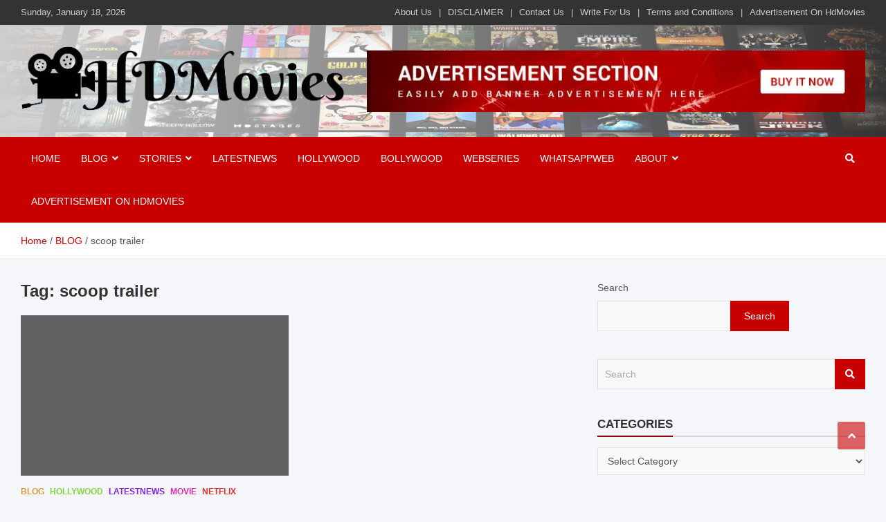

--- FILE ---
content_type: text/html; charset=UTF-8
request_url: https://hdmovies.net.in/tag/scoop-trailer/
body_size: 66524
content:
<!doctype html><html lang="en-US" prefix="og: https://ogp.me/ns#"><head><script data-no-optimize="1">var litespeed_docref=sessionStorage.getItem("litespeed_docref");litespeed_docref&&(Object.defineProperty(document,"referrer",{get:function(){return litespeed_docref}}),sessionStorage.removeItem("litespeed_docref"));</script> <meta name="adxom-verification" content="itpajrapknura392605e1d3598ec5099e8953d1e5"><meta name="icopify-verification" content="itpajrapknura1561597ea2f8985bd60906b5898f2ae"> <script type="litespeed/javascript" data-src="https://pagead2.googlesyndication.com/pagead/js/adsbygoogle.js?client=ca-pub-7335175564734038"
     crossorigin="anonymous"></script> <script custom-element="amp-auto-ads"
        type="litespeed/javascript" data-src="https://cdn.ampproject.org/v0/amp-auto-ads-0.1.js"></script> <meta charset="UTF-8"><meta name="viewport" content="width=device-width, initial-scale=1, shrink-to-fit=no"><link rel="profile" href="https://gmpg.org/xfn/11"><title>scoop trailer - Hdmovies</title><meta name="robots" content="follow, index, max-snippet:-1, max-video-preview:-1, max-image-preview:large"/><link rel="canonical" href="https://hdmovies.net.in/tag/scoop-trailer/" /><meta property="og:locale" content="en_US" /><meta property="og:type" content="article" /><meta property="og:title" content="scoop trailer - Hdmovies" /><meta property="og:url" content="https://hdmovies.net.in/tag/scoop-trailer/" /><meta property="og:site_name" content="Hdmovies" /><meta name="twitter:card" content="summary_large_image" /><meta name="twitter:title" content="scoop trailer - Hdmovies" /><meta name="twitter:label1" content="Posts" /><meta name="twitter:data1" content="1" /> <script type="application/ld+json" class="rank-math-schema-pro">{"@context":"https://schema.org","@graph":[{"@type":"Person","@id":"https://hdmovies.net.in/#person","name":"Hdmovies","url":"https://hdmovies.net.in","image":{"@type":"ImageObject","@id":"https://hdmovies.net.in/#logo","url":"https://hdmovies.net.in/wp-content/uploads/2024/02/cropped-cropped-Hdmovies__1_-removebg-preview.png","contentUrl":"https://hdmovies.net.in/wp-content/uploads/2024/02/cropped-cropped-Hdmovies__1_-removebg-preview.png","caption":"Hdmovies","inLanguage":"en-US","width":"483","height":"97"}},{"@type":"WebSite","@id":"https://hdmovies.net.in/#website","url":"https://hdmovies.net.in","name":"Hdmovies","publisher":{"@id":"https://hdmovies.net.in/#person"},"inLanguage":"en-US"},{"@type":"CollectionPage","@id":"https://hdmovies.net.in/tag/scoop-trailer/#webpage","url":"https://hdmovies.net.in/tag/scoop-trailer/","name":"scoop trailer - Hdmovies","isPartOf":{"@id":"https://hdmovies.net.in/#website"},"inLanguage":"en-US"}]}</script> <link rel='dns-prefetch' href='//www.googletagmanager.com' /><link rel='dns-prefetch' href='//fonts.googleapis.com' /><link rel='dns-prefetch' href='//pagead2.googlesyndication.com' /><link rel="alternate" type="application/rss+xml" title="Hdmovies &raquo; Feed" href="https://hdmovies.net.in/feed/" /><link rel="alternate" type="application/rss+xml" title="Hdmovies &raquo; Comments Feed" href="https://hdmovies.net.in/comments/feed/" /><link rel="alternate" type="application/rss+xml" title="Hdmovies &raquo; scoop trailer Tag Feed" href="https://hdmovies.net.in/tag/scoop-trailer/feed/" /><style id='wp-img-auto-sizes-contain-inline-css' type='text/css'>img:is([sizes=auto i],[sizes^="auto," i]){contain-intrinsic-size:3000px 1500px}
/*# sourceURL=wp-img-auto-sizes-contain-inline-css */</style><link data-optimized="2" rel="stylesheet" href="https://hdmovies.net.in/wp-content/litespeed/css/43a435b46c821894745a2afab1fac0d0.css?ver=9d5bc" /><style id='wp-block-search-inline-css' type='text/css'>.wp-block-search__button{margin-left:10px;word-break:normal}.wp-block-search__button.has-icon{line-height:0}.wp-block-search__button svg{height:1.25em;min-height:24px;min-width:24px;width:1.25em;fill:currentColor;vertical-align:text-bottom}:where(.wp-block-search__button){border:1px solid #ccc;padding:6px 10px}.wp-block-search__inside-wrapper{display:flex;flex:auto;flex-wrap:nowrap;max-width:100%}.wp-block-search__label{width:100%}.wp-block-search.wp-block-search__button-only .wp-block-search__button{box-sizing:border-box;display:flex;flex-shrink:0;justify-content:center;margin-left:0;max-width:100%}.wp-block-search.wp-block-search__button-only .wp-block-search__inside-wrapper{min-width:0!important;transition-property:width}.wp-block-search.wp-block-search__button-only .wp-block-search__input{flex-basis:100%;transition-duration:.3s}.wp-block-search.wp-block-search__button-only.wp-block-search__searchfield-hidden,.wp-block-search.wp-block-search__button-only.wp-block-search__searchfield-hidden .wp-block-search__inside-wrapper{overflow:hidden}.wp-block-search.wp-block-search__button-only.wp-block-search__searchfield-hidden .wp-block-search__input{border-left-width:0!important;border-right-width:0!important;flex-basis:0;flex-grow:0;margin:0;min-width:0!important;padding-left:0!important;padding-right:0!important;width:0!important}:where(.wp-block-search__input){appearance:none;border:1px solid #949494;flex-grow:1;font-family:inherit;font-size:inherit;font-style:inherit;font-weight:inherit;letter-spacing:inherit;line-height:inherit;margin-left:0;margin-right:0;min-width:3rem;padding:8px;text-decoration:unset!important;text-transform:inherit}:where(.wp-block-search__button-inside .wp-block-search__inside-wrapper){background-color:#fff;border:1px solid #949494;box-sizing:border-box;padding:4px}:where(.wp-block-search__button-inside .wp-block-search__inside-wrapper) .wp-block-search__input{border:none;border-radius:0;padding:0 4px}:where(.wp-block-search__button-inside .wp-block-search__inside-wrapper) .wp-block-search__input:focus{outline:none}:where(.wp-block-search__button-inside .wp-block-search__inside-wrapper) :where(.wp-block-search__button){padding:4px 8px}.wp-block-search.aligncenter .wp-block-search__inside-wrapper{margin:auto}.wp-block[data-align=right] .wp-block-search.wp-block-search__button-only .wp-block-search__inside-wrapper{float:right}
/*# sourceURL=https://hdmovies.net.in/wp-includes/blocks/search/style.min.css */</style><style id='wp-block-paragraph-inline-css' type='text/css'>.is-small-text{font-size:.875em}.is-regular-text{font-size:1em}.is-large-text{font-size:2.25em}.is-larger-text{font-size:3em}.has-drop-cap:not(:focus):first-letter{float:left;font-size:8.4em;font-style:normal;font-weight:100;line-height:.68;margin:.05em .1em 0 0;text-transform:uppercase}body.rtl .has-drop-cap:not(:focus):first-letter{float:none;margin-left:.1em}p.has-drop-cap.has-background{overflow:hidden}:root :where(p.has-background){padding:1.25em 2.375em}:where(p.has-text-color:not(.has-link-color)) a{color:inherit}p.has-text-align-left[style*="writing-mode:vertical-lr"],p.has-text-align-right[style*="writing-mode:vertical-rl"]{rotate:180deg}
/*# sourceURL=https://hdmovies.net.in/wp-includes/blocks/paragraph/style.min.css */</style><style id='wp-block-table-inline-css' type='text/css'>.wp-block-table{overflow-x:auto}.wp-block-table table{border-collapse:collapse;width:100%}.wp-block-table thead{border-bottom:3px solid}.wp-block-table tfoot{border-top:3px solid}.wp-block-table td,.wp-block-table th{border:1px solid;padding:.5em}.wp-block-table .has-fixed-layout{table-layout:fixed;width:100%}.wp-block-table .has-fixed-layout td,.wp-block-table .has-fixed-layout th{word-break:break-word}.wp-block-table.aligncenter,.wp-block-table.alignleft,.wp-block-table.alignright{display:table;width:auto}.wp-block-table.aligncenter td,.wp-block-table.aligncenter th,.wp-block-table.alignleft td,.wp-block-table.alignleft th,.wp-block-table.alignright td,.wp-block-table.alignright th{word-break:break-word}.wp-block-table .has-subtle-light-gray-background-color{background-color:#f3f4f5}.wp-block-table .has-subtle-pale-green-background-color{background-color:#e9fbe5}.wp-block-table .has-subtle-pale-blue-background-color{background-color:#e7f5fe}.wp-block-table .has-subtle-pale-pink-background-color{background-color:#fcf0ef}.wp-block-table.is-style-stripes{background-color:initial;border-collapse:inherit;border-spacing:0}.wp-block-table.is-style-stripes tbody tr:nth-child(odd){background-color:#f0f0f0}.wp-block-table.is-style-stripes.has-subtle-light-gray-background-color tbody tr:nth-child(odd){background-color:#f3f4f5}.wp-block-table.is-style-stripes.has-subtle-pale-green-background-color tbody tr:nth-child(odd){background-color:#e9fbe5}.wp-block-table.is-style-stripes.has-subtle-pale-blue-background-color tbody tr:nth-child(odd){background-color:#e7f5fe}.wp-block-table.is-style-stripes.has-subtle-pale-pink-background-color tbody tr:nth-child(odd){background-color:#fcf0ef}.wp-block-table.is-style-stripes td,.wp-block-table.is-style-stripes th{border-color:#0000}.wp-block-table.is-style-stripes{border-bottom:1px solid #f0f0f0}.wp-block-table .has-border-color td,.wp-block-table .has-border-color th,.wp-block-table .has-border-color tr,.wp-block-table .has-border-color>*{border-color:inherit}.wp-block-table table[style*=border-top-color] tr:first-child,.wp-block-table table[style*=border-top-color] tr:first-child td,.wp-block-table table[style*=border-top-color] tr:first-child th,.wp-block-table table[style*=border-top-color]>*,.wp-block-table table[style*=border-top-color]>* td,.wp-block-table table[style*=border-top-color]>* th{border-top-color:inherit}.wp-block-table table[style*=border-top-color] tr:not(:first-child){border-top-color:initial}.wp-block-table table[style*=border-right-color] td:last-child,.wp-block-table table[style*=border-right-color] th,.wp-block-table table[style*=border-right-color] tr,.wp-block-table table[style*=border-right-color]>*{border-right-color:inherit}.wp-block-table table[style*=border-bottom-color] tr:last-child,.wp-block-table table[style*=border-bottom-color] tr:last-child td,.wp-block-table table[style*=border-bottom-color] tr:last-child th,.wp-block-table table[style*=border-bottom-color]>*,.wp-block-table table[style*=border-bottom-color]>* td,.wp-block-table table[style*=border-bottom-color]>* th{border-bottom-color:inherit}.wp-block-table table[style*=border-bottom-color] tr:not(:last-child){border-bottom-color:initial}.wp-block-table table[style*=border-left-color] td:first-child,.wp-block-table table[style*=border-left-color] th,.wp-block-table table[style*=border-left-color] tr,.wp-block-table table[style*=border-left-color]>*{border-left-color:inherit}.wp-block-table table[style*=border-style] td,.wp-block-table table[style*=border-style] th,.wp-block-table table[style*=border-style] tr,.wp-block-table table[style*=border-style]>*{border-style:inherit}.wp-block-table table[style*=border-width] td,.wp-block-table table[style*=border-width] th,.wp-block-table table[style*=border-width] tr,.wp-block-table table[style*=border-width]>*{border-style:inherit;border-width:inherit}
/*# sourceURL=https://hdmovies.net.in/wp-includes/blocks/table/style.min.css */</style><style id='global-styles-inline-css' type='text/css'>:root{--wp--preset--aspect-ratio--square: 1;--wp--preset--aspect-ratio--4-3: 4/3;--wp--preset--aspect-ratio--3-4: 3/4;--wp--preset--aspect-ratio--3-2: 3/2;--wp--preset--aspect-ratio--2-3: 2/3;--wp--preset--aspect-ratio--16-9: 16/9;--wp--preset--aspect-ratio--9-16: 9/16;--wp--preset--color--black: #000000;--wp--preset--color--cyan-bluish-gray: #abb8c3;--wp--preset--color--white: #ffffff;--wp--preset--color--pale-pink: #f78da7;--wp--preset--color--vivid-red: #cf2e2e;--wp--preset--color--luminous-vivid-orange: #ff6900;--wp--preset--color--luminous-vivid-amber: #fcb900;--wp--preset--color--light-green-cyan: #7bdcb5;--wp--preset--color--vivid-green-cyan: #00d084;--wp--preset--color--pale-cyan-blue: #8ed1fc;--wp--preset--color--vivid-cyan-blue: #0693e3;--wp--preset--color--vivid-purple: #9b51e0;--wp--preset--gradient--vivid-cyan-blue-to-vivid-purple: linear-gradient(135deg,rgb(6,147,227) 0%,rgb(155,81,224) 100%);--wp--preset--gradient--light-green-cyan-to-vivid-green-cyan: linear-gradient(135deg,rgb(122,220,180) 0%,rgb(0,208,130) 100%);--wp--preset--gradient--luminous-vivid-amber-to-luminous-vivid-orange: linear-gradient(135deg,rgb(252,185,0) 0%,rgb(255,105,0) 100%);--wp--preset--gradient--luminous-vivid-orange-to-vivid-red: linear-gradient(135deg,rgb(255,105,0) 0%,rgb(207,46,46) 100%);--wp--preset--gradient--very-light-gray-to-cyan-bluish-gray: linear-gradient(135deg,rgb(238,238,238) 0%,rgb(169,184,195) 100%);--wp--preset--gradient--cool-to-warm-spectrum: linear-gradient(135deg,rgb(74,234,220) 0%,rgb(151,120,209) 20%,rgb(207,42,186) 40%,rgb(238,44,130) 60%,rgb(251,105,98) 80%,rgb(254,248,76) 100%);--wp--preset--gradient--blush-light-purple: linear-gradient(135deg,rgb(255,206,236) 0%,rgb(152,150,240) 100%);--wp--preset--gradient--blush-bordeaux: linear-gradient(135deg,rgb(254,205,165) 0%,rgb(254,45,45) 50%,rgb(107,0,62) 100%);--wp--preset--gradient--luminous-dusk: linear-gradient(135deg,rgb(255,203,112) 0%,rgb(199,81,192) 50%,rgb(65,88,208) 100%);--wp--preset--gradient--pale-ocean: linear-gradient(135deg,rgb(255,245,203) 0%,rgb(182,227,212) 50%,rgb(51,167,181) 100%);--wp--preset--gradient--electric-grass: linear-gradient(135deg,rgb(202,248,128) 0%,rgb(113,206,126) 100%);--wp--preset--gradient--midnight: linear-gradient(135deg,rgb(2,3,129) 0%,rgb(40,116,252) 100%);--wp--preset--font-size--small: 13px;--wp--preset--font-size--medium: 20px;--wp--preset--font-size--large: 36px;--wp--preset--font-size--x-large: 42px;--wp--preset--spacing--20: 0.44rem;--wp--preset--spacing--30: 0.67rem;--wp--preset--spacing--40: 1rem;--wp--preset--spacing--50: 1.5rem;--wp--preset--spacing--60: 2.25rem;--wp--preset--spacing--70: 3.38rem;--wp--preset--spacing--80: 5.06rem;--wp--preset--shadow--natural: 6px 6px 9px rgba(0, 0, 0, 0.2);--wp--preset--shadow--deep: 12px 12px 50px rgba(0, 0, 0, 0.4);--wp--preset--shadow--sharp: 6px 6px 0px rgba(0, 0, 0, 0.2);--wp--preset--shadow--outlined: 6px 6px 0px -3px rgb(255, 255, 255), 6px 6px rgb(0, 0, 0);--wp--preset--shadow--crisp: 6px 6px 0px rgb(0, 0, 0);}:where(.is-layout-flex){gap: 0.5em;}:where(.is-layout-grid){gap: 0.5em;}body .is-layout-flex{display: flex;}.is-layout-flex{flex-wrap: wrap;align-items: center;}.is-layout-flex > :is(*, div){margin: 0;}body .is-layout-grid{display: grid;}.is-layout-grid > :is(*, div){margin: 0;}:where(.wp-block-columns.is-layout-flex){gap: 2em;}:where(.wp-block-columns.is-layout-grid){gap: 2em;}:where(.wp-block-post-template.is-layout-flex){gap: 1.25em;}:where(.wp-block-post-template.is-layout-grid){gap: 1.25em;}.has-black-color{color: var(--wp--preset--color--black) !important;}.has-cyan-bluish-gray-color{color: var(--wp--preset--color--cyan-bluish-gray) !important;}.has-white-color{color: var(--wp--preset--color--white) !important;}.has-pale-pink-color{color: var(--wp--preset--color--pale-pink) !important;}.has-vivid-red-color{color: var(--wp--preset--color--vivid-red) !important;}.has-luminous-vivid-orange-color{color: var(--wp--preset--color--luminous-vivid-orange) !important;}.has-luminous-vivid-amber-color{color: var(--wp--preset--color--luminous-vivid-amber) !important;}.has-light-green-cyan-color{color: var(--wp--preset--color--light-green-cyan) !important;}.has-vivid-green-cyan-color{color: var(--wp--preset--color--vivid-green-cyan) !important;}.has-pale-cyan-blue-color{color: var(--wp--preset--color--pale-cyan-blue) !important;}.has-vivid-cyan-blue-color{color: var(--wp--preset--color--vivid-cyan-blue) !important;}.has-vivid-purple-color{color: var(--wp--preset--color--vivid-purple) !important;}.has-black-background-color{background-color: var(--wp--preset--color--black) !important;}.has-cyan-bluish-gray-background-color{background-color: var(--wp--preset--color--cyan-bluish-gray) !important;}.has-white-background-color{background-color: var(--wp--preset--color--white) !important;}.has-pale-pink-background-color{background-color: var(--wp--preset--color--pale-pink) !important;}.has-vivid-red-background-color{background-color: var(--wp--preset--color--vivid-red) !important;}.has-luminous-vivid-orange-background-color{background-color: var(--wp--preset--color--luminous-vivid-orange) !important;}.has-luminous-vivid-amber-background-color{background-color: var(--wp--preset--color--luminous-vivid-amber) !important;}.has-light-green-cyan-background-color{background-color: var(--wp--preset--color--light-green-cyan) !important;}.has-vivid-green-cyan-background-color{background-color: var(--wp--preset--color--vivid-green-cyan) !important;}.has-pale-cyan-blue-background-color{background-color: var(--wp--preset--color--pale-cyan-blue) !important;}.has-vivid-cyan-blue-background-color{background-color: var(--wp--preset--color--vivid-cyan-blue) !important;}.has-vivid-purple-background-color{background-color: var(--wp--preset--color--vivid-purple) !important;}.has-black-border-color{border-color: var(--wp--preset--color--black) !important;}.has-cyan-bluish-gray-border-color{border-color: var(--wp--preset--color--cyan-bluish-gray) !important;}.has-white-border-color{border-color: var(--wp--preset--color--white) !important;}.has-pale-pink-border-color{border-color: var(--wp--preset--color--pale-pink) !important;}.has-vivid-red-border-color{border-color: var(--wp--preset--color--vivid-red) !important;}.has-luminous-vivid-orange-border-color{border-color: var(--wp--preset--color--luminous-vivid-orange) !important;}.has-luminous-vivid-amber-border-color{border-color: var(--wp--preset--color--luminous-vivid-amber) !important;}.has-light-green-cyan-border-color{border-color: var(--wp--preset--color--light-green-cyan) !important;}.has-vivid-green-cyan-border-color{border-color: var(--wp--preset--color--vivid-green-cyan) !important;}.has-pale-cyan-blue-border-color{border-color: var(--wp--preset--color--pale-cyan-blue) !important;}.has-vivid-cyan-blue-border-color{border-color: var(--wp--preset--color--vivid-cyan-blue) !important;}.has-vivid-purple-border-color{border-color: var(--wp--preset--color--vivid-purple) !important;}.has-vivid-cyan-blue-to-vivid-purple-gradient-background{background: var(--wp--preset--gradient--vivid-cyan-blue-to-vivid-purple) !important;}.has-light-green-cyan-to-vivid-green-cyan-gradient-background{background: var(--wp--preset--gradient--light-green-cyan-to-vivid-green-cyan) !important;}.has-luminous-vivid-amber-to-luminous-vivid-orange-gradient-background{background: var(--wp--preset--gradient--luminous-vivid-amber-to-luminous-vivid-orange) !important;}.has-luminous-vivid-orange-to-vivid-red-gradient-background{background: var(--wp--preset--gradient--luminous-vivid-orange-to-vivid-red) !important;}.has-very-light-gray-to-cyan-bluish-gray-gradient-background{background: var(--wp--preset--gradient--very-light-gray-to-cyan-bluish-gray) !important;}.has-cool-to-warm-spectrum-gradient-background{background: var(--wp--preset--gradient--cool-to-warm-spectrum) !important;}.has-blush-light-purple-gradient-background{background: var(--wp--preset--gradient--blush-light-purple) !important;}.has-blush-bordeaux-gradient-background{background: var(--wp--preset--gradient--blush-bordeaux) !important;}.has-luminous-dusk-gradient-background{background: var(--wp--preset--gradient--luminous-dusk) !important;}.has-pale-ocean-gradient-background{background: var(--wp--preset--gradient--pale-ocean) !important;}.has-electric-grass-gradient-background{background: var(--wp--preset--gradient--electric-grass) !important;}.has-midnight-gradient-background{background: var(--wp--preset--gradient--midnight) !important;}.has-small-font-size{font-size: var(--wp--preset--font-size--small) !important;}.has-medium-font-size{font-size: var(--wp--preset--font-size--medium) !important;}.has-large-font-size{font-size: var(--wp--preset--font-size--large) !important;}.has-x-large-font-size{font-size: var(--wp--preset--font-size--x-large) !important;}
/*# sourceURL=global-styles-inline-css */</style><style id='classic-theme-styles-inline-css' type='text/css'>/*! This file is auto-generated */
.wp-block-button__link{color:#fff;background-color:#32373c;border-radius:9999px;box-shadow:none;text-decoration:none;padding:calc(.667em + 2px) calc(1.333em + 2px);font-size:1.125em}.wp-block-file__button{background:#32373c;color:#fff;text-decoration:none}
/*# sourceURL=/wp-includes/css/classic-themes.min.css */</style><style id='ez-toc-inline-css' type='text/css'>div#ez-toc-container .ez-toc-title {font-size: 120%;}div#ez-toc-container .ez-toc-title {font-weight: 500;}div#ez-toc-container ul li , div#ez-toc-container ul li a {font-size: 95%;}div#ez-toc-container ul li , div#ez-toc-container ul li a {font-weight: 500;}div#ez-toc-container nav ul ul li {font-size: 90%;}.ez-toc-box-title {font-weight: bold; margin-bottom: 10px; text-align: center; text-transform: uppercase; letter-spacing: 1px; color: #666; padding-bottom: 5px;position:absolute;top:-4%;left:5%;background-color: inherit;transition: top 0.3s ease;}.ez-toc-box-title.toc-closed {top:-25%;}
.ez-toc-container-direction {direction: ltr;}.ez-toc-counter ul{counter-reset: item ;}.ez-toc-counter nav ul li a::before {content: counters(item, '.', decimal) '. ';display: inline-block;counter-increment: item;flex-grow: 0;flex-shrink: 0;margin-right: .2em; float: left; }.ez-toc-widget-direction {direction: ltr;}.ez-toc-widget-container ul{counter-reset: item ;}.ez-toc-widget-container nav ul li a::before {content: counters(item, '.', decimal) '. ';display: inline-block;counter-increment: item;flex-grow: 0;flex-shrink: 0;margin-right: .2em; float: left; }
/*# sourceURL=ez-toc-inline-css */</style><style id='generateblocks-inline-css' type='text/css'>.gb-image-32dba019{vertical-align:middle;}:root{--gb-container-width:1100px;}.gb-container .wp-block-image img{vertical-align:middle;}.gb-grid-wrapper .wp-block-image{margin-bottom:0;}.gb-highlight{background:none;}.gb-shape{line-height:0;}
/*# sourceURL=generateblocks-inline-css */</style> <script type="litespeed/javascript" data-src="https://hdmovies.net.in/wp-includes/js/jquery/jquery.min.js" id="jquery-core-js"></script> 
 <script type="litespeed/javascript" data-src="https://www.googletagmanager.com/gtag/js?id=GT-5MG9VLP" id="google_gtagjs-js"></script> <script id="google_gtagjs-js-after" type="litespeed/javascript">window.dataLayer=window.dataLayer||[];function gtag(){dataLayer.push(arguments)}
gtag("set","linker",{"domains":["hdmovies.net.in"]});gtag("js",new Date());gtag("set","developer_id.dZTNiMT",!0);gtag("config","GT-5MG9VLP")</script> <link rel="https://api.w.org/" href="https://hdmovies.net.in/wp-json/" /><link rel="alternate" title="JSON" type="application/json" href="https://hdmovies.net.in/wp-json/wp/v2/tags/788" /><link rel="EditURI" type="application/rsd+xml" title="RSD" href="https://hdmovies.net.in/xmlrpc.php?rsd" /><meta name="generator" content="WordPress 6.9" /><meta name="generator" content="Site Kit by Google 1.170.0" /><style type="text/css">/* Font Family > Content */
			body,
			input,
			textarea,
			select {
				font-family: 'Archivo', sans-serif;
			}
		/* Font Family > All Headings/Titles */
			.h1, .h2, .h3, .h4, .h5, .h6, h1, h2, h3, h4, h5, h6 {
				font-family: 'Roboto', sans-serif;
			}
				@media (min-width: 768px) {
				}
		/* Color Scheme > links */
			::selection {
				background-color: #c80000;
				color: #fff;
			}
			::-moz-selection {
				background-color: #c80000;
				color: #fff;
			}
			a,
			a:hover,
			.entry-title a:hover,
			.entry-title a:focus,
			.entry-meta a:hover,
			.entry-meta a:focus,
			.entry-meta .tag-links a,
			.navigation.post-navigation .nav-links a:hover,
			.comment-metadata a.comment-edit-link,
			.widget ul li a:hover,
			.widget_tag_cloud a:hover,
			.widget_archive li a[aria-current="page"],
			.widget_categories .current-cat a,
			.widget_nav_menu ul li.current_page_item > a,
			.widget_nav_menu ul li.current_page_ancestor > a,
			.widget_nav_menu ul li.current-menu-item > a,
			.widget_nav_menu ul li.current-menu-ancestor > a,
			.widget_pages ul li.current_page_item > a,
			.widget_pages ul li.current_page_ancestor > a,
			.woocommerce.widget_product_categories ul.product-categories .current-cat-parent > a,
			.woocommerce.widget_product_categories ul.product-categories .current-cat > a,
			.woocommerce .star-rating,
			.woocommerce .star-rating:before,
			.woocommerce-MyAccount-navigation ul li:hover a,
			.woocommerce-MyAccount-navigation ul li.is-active a,
			.top-stories-bar .entry-title a:hover,
			.top-stories-bar .entry-title a:focus {
				color: #c80000;
			}
		/* Color Scheme > Navigation */
			.navbar {
				background-color: #c80000;
			}
			.main-navigation li ul li:hover > a,
			.main-navigation li ul li:focus > a,
			.main-navigation li ul li:focus-within > a,
			.main-navigation li ul li.current-menu-item > a,
			.main-navigation li ul li.current-menu-ancestor > a,
			.main-navigation li ul li.current_page_item > a,
			.main-navigation li ul li.current_page_ancestor > a {
				color: #c80000;
			}
			@media (max-width: 991px) {
				.main-navigation li:hover > a,
				.main-navigation li:focus > a,
				.main-navigation li:focus-within > a,
				.main-navigation li.current_page_item > a,
				.main-navigation li.current_page_ancestor > a,
				.main-navigation li.current-menu-item > a,
				.main-navigation li.current-menu-ancestor > a,
				.main-navigation li ul li:hover > a,
				.main-navigation li ul li:focus > a,
				.main-navigation li ul li:focus-within > a,
				.main-navigation li ul li.current-menu-item > a,
				.main-navigation li ul li.current-menu-ancestor > a,
				.main-navigation li ul li.current_page_item > a,
				.main-navigation li ul li.current_page_ancestor > a {
					color: #c80000;
				}
			}
		/* Color Scheme > Buttons */
			.btn-theme,
			.btn-outline-theme:hover,
			input[type="reset"],
			input[type="button"],
			input[type="submit"],
			button,
			.back-to-top a,
			.navigation.pagination .page-numbers.current,
			.navigation.pagination a.page-numbers:hover,
			.page-links .post-page-numbers.current,
			.page-links a.post-page-numbers:hover,
			.woocommerce #respond input#submit,
			.woocommerce a.button,
			.woocommerce button.button,
			.woocommerce input.button,
			.woocommerce #respond input#submit.alt,
			.woocommerce a.button.alt,
			.woocommerce button.button.alt,
			.woocommerce input.button.alt,
			.woocommerce #respond input#submit.disabled,
			.woocommerce #respond input#submit:disabled,
			.woocommerce #respond input#submit:disabled[disabled],
			.woocommerce a.button.disabled,
			.woocommerce a.button:disabled,
			.woocommerce a.button:disabled[disabled],
			.woocommerce button.button.disabled,
			.woocommerce button.button:disabled,
			.woocommerce button.button:disabled[disabled],
			.woocommerce input.button.disabled,
			.woocommerce input.button:disabled,
			.woocommerce input.button:disabled[disabled],
			.woocommerce #respond input#submit.disabled:hover,
			.woocommerce #respond input#submit:disabled:hover,
			.woocommerce #respond input#submit:disabled[disabled]:hover,
			.woocommerce a.button.disabled:hover,
			.woocommerce a.button:disabled:hover,
			.woocommerce a.button:disabled[disabled]:hover,
			.woocommerce button.button.disabled:hover,
			.woocommerce button.button:disabled:hover,
			.woocommerce button.button:disabled[disabled]:hover,
			.woocommerce input.button.disabled:hover,
			.woocommerce input.button:disabled:hover,
			.woocommerce input.button:disabled[disabled]:hover,
			.woocommerce span.onsale,
			.woocommerce .widget_price_filter .ui-slider .ui-slider-range,
			.woocommerce .widget_price_filter .ui-slider .ui-slider-handle,
			.woocommerce nav.woocommerce-pagination ul li .page-numbers:hover,
			.woocommerce nav.woocommerce-pagination ul li .page-numbers:focus,
			.woocommerce nav.woocommerce-pagination ul li .page-numbers.current,
			.wp-block-search .wp-block-search__button {
				background-color: #c80000;
			}
			.btn-outline-theme {
				border-color: #c80000;
			}
			.btn-outline-theme {
				color: #c80000;
			}
		/* Color Scheme > Elements */
			.theme-color,
			.format-quote blockquote:before,
			.hentry.sticky .entry-header:before,
			.format-audio .post-content:after,
			.format-image .post-content:after,
			.format-video .post-content:after,
			.format-audio .entry-header:after,
			.format-image .entry-header:after,
			.format-video .entry-header:after {
				color: #c80000;
			}
			.theme-bg-color,
			#search-modal.modal .search-form:after,
			.title-style-8 .widget-title span,
			.title-style-8 .stories-title span,
			.title-style-8 .meta-news-widget-recent-posts .nav-link.widget-title:hover,
			.title-style-8 .meta-news-widget-recent-posts .nav-link.widget-title:hover span,
			.title-style-8 .meta-news-widget-recent-posts .nav-link.widget-title.active,
			.title-style-8 .meta-news-widget-recent-posts .nav-link.widget-title.active span {
				background-color: #c80000;
			}
			.title-style-4 .widget-title:before,
			.title-style-4 .stories-title:before,
			.title-style-6 .widget-title,
			.title-style-6 .stories-title,
			.title-style-8 .widget-title,
			.title-style-8 .stories-title,
			.title-style-4 .meta-news-widget-recent-posts .nav-link.widget-title:hover span,
			.title-style-4 .meta-news-widget-recent-posts .nav-link.widget-title.active span,
			.title-style-6 .meta-news-widget-recent-posts .nav-link.widget-title:hover span,
			.title-style-6 .meta-news-widget-recent-posts .nav-link.widget-title.active span,
			.title-style-8 .meta-news-widget-recent-posts .nav-link.widget-title:hover,
			.title-style-8 .meta-news-widget-recent-posts .nav-link.widget-title:hover span,
			.title-style-8 .meta-news-widget-recent-posts .nav-link.widget-title.active,
			.title-style-8 .meta-news-widget-recent-posts .nav-link.widget-title.active span {
				border-color: #c80000;
			}
		/* Color Scheme > Footer Info Bar */
		.site-info {
			background-color: #c80000;
		}
		/* Elements Color > Footer Navigation Bar */
		.site-footer-navbar {
			background-color: #515151;
		}
		/* Category Color > Amazon Prime Video */
				.entry-meta.category-meta .cat-links a.cat-links-471,
				.entry-meta.category-meta .cat-links a.cat-links-471:hover,
				.site-footer .widget-area .entry-meta.category-meta .cat-links a.cat-links-471,
				.site-footer .widget-area .entry-meta.category-meta .cat-links a.cat-links-471:hover {
					color: #dd3333;
				}
				.post-block .entry-meta.category-meta .cat-links a.cat-links-471,
				.site-footer .widget-area .post-block .entry-meta.category-meta .cat-links a.cat-links-471,
				.post-block .entry-meta.category-meta .cat-links a.cat-links-471:hover,
				.site-footer .widget-area .post-block .entry-meta.category-meta .cat-links a.cat-links-471:hover {
					background-color: #dd3333;
					color: #fff;
				}
				.post-block .entry-meta.category-meta .cat-links a.cat-links-471:hover,
				.site-footer .widget-area .post-block .entry-meta.category-meta .cat-links a.cat-links-471:hover {
					color: rgba(255, 255, 255, 0.85);
				}
			/* Category Color > Blog */
				.entry-meta.category-meta .cat-links a.cat-links-1,
				.entry-meta.category-meta .cat-links a.cat-links-1:hover,
				.site-footer .widget-area .entry-meta.category-meta .cat-links a.cat-links-1,
				.site-footer .widget-area .entry-meta.category-meta .cat-links a.cat-links-1:hover {
					color: #dd9933;
				}
				.post-block .entry-meta.category-meta .cat-links a.cat-links-1,
				.site-footer .widget-area .post-block .entry-meta.category-meta .cat-links a.cat-links-1,
				.post-block .entry-meta.category-meta .cat-links a.cat-links-1:hover,
				.site-footer .widget-area .post-block .entry-meta.category-meta .cat-links a.cat-links-1:hover {
					background-color: #dd9933;
					color: #fff;
				}
				.post-block .entry-meta.category-meta .cat-links a.cat-links-1:hover,
				.site-footer .widget-area .post-block .entry-meta.category-meta .cat-links a.cat-links-1:hover {
					color: rgba(255, 255, 255, 0.85);
				}
			/* Category Color > Bollywood */
				.entry-meta.category-meta .cat-links a.cat-links-25,
				.entry-meta.category-meta .cat-links a.cat-links-25:hover,
				.site-footer .widget-area .entry-meta.category-meta .cat-links a.cat-links-25,
				.site-footer .widget-area .entry-meta.category-meta .cat-links a.cat-links-25:hover {
					color: #49f722;
				}
				.post-block .entry-meta.category-meta .cat-links a.cat-links-25,
				.site-footer .widget-area .post-block .entry-meta.category-meta .cat-links a.cat-links-25,
				.post-block .entry-meta.category-meta .cat-links a.cat-links-25:hover,
				.site-footer .widget-area .post-block .entry-meta.category-meta .cat-links a.cat-links-25:hover {
					background-color: #49f722;
					color: #fff;
				}
				.post-block .entry-meta.category-meta .cat-links a.cat-links-25:hover,
				.site-footer .widget-area .post-block .entry-meta.category-meta .cat-links a.cat-links-25:hover {
					color: rgba(255, 255, 255, 0.85);
				}
			/* Category Color > Disney+Hotstar */
				.entry-meta.category-meta .cat-links a.cat-links-6,
				.entry-meta.category-meta .cat-links a.cat-links-6:hover,
				.site-footer .widget-area .entry-meta.category-meta .cat-links a.cat-links-6,
				.site-footer .widget-area .entry-meta.category-meta .cat-links a.cat-links-6:hover {
					color: #dd3333;
				}
				.post-block .entry-meta.category-meta .cat-links a.cat-links-6,
				.site-footer .widget-area .post-block .entry-meta.category-meta .cat-links a.cat-links-6,
				.post-block .entry-meta.category-meta .cat-links a.cat-links-6:hover,
				.site-footer .widget-area .post-block .entry-meta.category-meta .cat-links a.cat-links-6:hover {
					background-color: #dd3333;
					color: #fff;
				}
				.post-block .entry-meta.category-meta .cat-links a.cat-links-6:hover,
				.site-footer .widget-area .post-block .entry-meta.category-meta .cat-links a.cat-links-6:hover {
					color: rgba(255, 255, 255, 0.85);
				}
			/* Category Color > Hollywood */
				.entry-meta.category-meta .cat-links a.cat-links-22,
				.entry-meta.category-meta .cat-links a.cat-links-22:hover,
				.site-footer .widget-area .entry-meta.category-meta .cat-links a.cat-links-22,
				.site-footer .widget-area .entry-meta.category-meta .cat-links a.cat-links-22:hover {
					color: #81d742;
				}
				.post-block .entry-meta.category-meta .cat-links a.cat-links-22,
				.site-footer .widget-area .post-block .entry-meta.category-meta .cat-links a.cat-links-22,
				.post-block .entry-meta.category-meta .cat-links a.cat-links-22:hover,
				.site-footer .widget-area .post-block .entry-meta.category-meta .cat-links a.cat-links-22:hover {
					background-color: #81d742;
					color: #fff;
				}
				.post-block .entry-meta.category-meta .cat-links a.cat-links-22:hover,
				.site-footer .widget-area .post-block .entry-meta.category-meta .cat-links a.cat-links-22:hover {
					color: rgba(255, 255, 255, 0.85);
				}
			/* Category Color > Jio Cinema */
				.entry-meta.category-meta .cat-links a.cat-links-350,
				.entry-meta.category-meta .cat-links a.cat-links-350:hover,
				.site-footer .widget-area .entry-meta.category-meta .cat-links a.cat-links-350,
				.site-footer .widget-area .entry-meta.category-meta .cat-links a.cat-links-350:hover {
					color: #dd3333;
				}
				.post-block .entry-meta.category-meta .cat-links a.cat-links-350,
				.site-footer .widget-area .post-block .entry-meta.category-meta .cat-links a.cat-links-350,
				.post-block .entry-meta.category-meta .cat-links a.cat-links-350:hover,
				.site-footer .widget-area .post-block .entry-meta.category-meta .cat-links a.cat-links-350:hover {
					background-color: #dd3333;
					color: #fff;
				}
				.post-block .entry-meta.category-meta .cat-links a.cat-links-350:hover,
				.site-footer .widget-area .post-block .entry-meta.category-meta .cat-links a.cat-links-350:hover {
					color: rgba(255, 255, 255, 0.85);
				}
			/* Category Color > Latestnews */
				.entry-meta.category-meta .cat-links a.cat-links-4,
				.entry-meta.category-meta .cat-links a.cat-links-4:hover,
				.site-footer .widget-area .entry-meta.category-meta .cat-links a.cat-links-4,
				.site-footer .widget-area .entry-meta.category-meta .cat-links a.cat-links-4:hover {
					color: #8224e3;
				}
				.post-block .entry-meta.category-meta .cat-links a.cat-links-4,
				.site-footer .widget-area .post-block .entry-meta.category-meta .cat-links a.cat-links-4,
				.post-block .entry-meta.category-meta .cat-links a.cat-links-4:hover,
				.site-footer .widget-area .post-block .entry-meta.category-meta .cat-links a.cat-links-4:hover {
					background-color: #8224e3;
					color: #fff;
				}
				.post-block .entry-meta.category-meta .cat-links a.cat-links-4:hover,
				.site-footer .widget-area .post-block .entry-meta.category-meta .cat-links a.cat-links-4:hover {
					color: rgba(255, 255, 255, 0.85);
				}
			/* Category Color > Movie */
				.entry-meta.category-meta .cat-links a.cat-links-2,
				.entry-meta.category-meta .cat-links a.cat-links-2:hover,
				.site-footer .widget-area .entry-meta.category-meta .cat-links a.cat-links-2,
				.site-footer .widget-area .entry-meta.category-meta .cat-links a.cat-links-2:hover {
					color: #d831af;
				}
				.post-block .entry-meta.category-meta .cat-links a.cat-links-2,
				.site-footer .widget-area .post-block .entry-meta.category-meta .cat-links a.cat-links-2,
				.post-block .entry-meta.category-meta .cat-links a.cat-links-2:hover,
				.site-footer .widget-area .post-block .entry-meta.category-meta .cat-links a.cat-links-2:hover {
					background-color: #d831af;
					color: #fff;
				}
				.post-block .entry-meta.category-meta .cat-links a.cat-links-2:hover,
				.site-footer .widget-area .post-block .entry-meta.category-meta .cat-links a.cat-links-2:hover {
					color: rgba(255, 255, 255, 0.85);
				}
			/* Category Color > Multiplex */
				.entry-meta.category-meta .cat-links a.cat-links-9,
				.entry-meta.category-meta .cat-links a.cat-links-9:hover,
				.site-footer .widget-area .entry-meta.category-meta .cat-links a.cat-links-9,
				.site-footer .widget-area .entry-meta.category-meta .cat-links a.cat-links-9:hover {
					color: #dd3333;
				}
				.post-block .entry-meta.category-meta .cat-links a.cat-links-9,
				.site-footer .widget-area .post-block .entry-meta.category-meta .cat-links a.cat-links-9,
				.post-block .entry-meta.category-meta .cat-links a.cat-links-9:hover,
				.site-footer .widget-area .post-block .entry-meta.category-meta .cat-links a.cat-links-9:hover {
					background-color: #dd3333;
					color: #fff;
				}
				.post-block .entry-meta.category-meta .cat-links a.cat-links-9:hover,
				.site-footer .widget-area .post-block .entry-meta.category-meta .cat-links a.cat-links-9:hover {
					color: rgba(255, 255, 255, 0.85);
				}
			/* Category Color > Netflix */
				.entry-meta.category-meta .cat-links a.cat-links-7,
				.entry-meta.category-meta .cat-links a.cat-links-7:hover,
				.site-footer .widget-area .entry-meta.category-meta .cat-links a.cat-links-7,
				.site-footer .widget-area .entry-meta.category-meta .cat-links a.cat-links-7:hover {
					color: #dd3333;
				}
				.post-block .entry-meta.category-meta .cat-links a.cat-links-7,
				.site-footer .widget-area .post-block .entry-meta.category-meta .cat-links a.cat-links-7,
				.post-block .entry-meta.category-meta .cat-links a.cat-links-7:hover,
				.site-footer .widget-area .post-block .entry-meta.category-meta .cat-links a.cat-links-7:hover {
					background-color: #dd3333;
					color: #fff;
				}
				.post-block .entry-meta.category-meta .cat-links a.cat-links-7:hover,
				.site-footer .widget-area .post-block .entry-meta.category-meta .cat-links a.cat-links-7:hover {
					color: rgba(255, 255, 255, 0.85);
				}
			/* Category Color > SonyLiv */
				.entry-meta.category-meta .cat-links a.cat-links-13,
				.entry-meta.category-meta .cat-links a.cat-links-13:hover,
				.site-footer .widget-area .entry-meta.category-meta .cat-links a.cat-links-13,
				.site-footer .widget-area .entry-meta.category-meta .cat-links a.cat-links-13:hover {
					color: #dd3333;
				}
				.post-block .entry-meta.category-meta .cat-links a.cat-links-13,
				.site-footer .widget-area .post-block .entry-meta.category-meta .cat-links a.cat-links-13,
				.post-block .entry-meta.category-meta .cat-links a.cat-links-13:hover,
				.site-footer .widget-area .post-block .entry-meta.category-meta .cat-links a.cat-links-13:hover {
					background-color: #dd3333;
					color: #fff;
				}
				.post-block .entry-meta.category-meta .cat-links a.cat-links-13:hover,
				.site-footer .widget-area .post-block .entry-meta.category-meta .cat-links a.cat-links-13:hover {
					color: rgba(255, 255, 255, 0.85);
				}
			/* Category Color > Webseries */
				.entry-meta.category-meta .cat-links a.cat-links-5,
				.entry-meta.category-meta .cat-links a.cat-links-5:hover,
				.site-footer .widget-area .entry-meta.category-meta .cat-links a.cat-links-5,
				.site-footer .widget-area .entry-meta.category-meta .cat-links a.cat-links-5:hover {
					color: #00e8d8;
				}
				.post-block .entry-meta.category-meta .cat-links a.cat-links-5,
				.site-footer .widget-area .post-block .entry-meta.category-meta .cat-links a.cat-links-5,
				.post-block .entry-meta.category-meta .cat-links a.cat-links-5:hover,
				.site-footer .widget-area .post-block .entry-meta.category-meta .cat-links a.cat-links-5:hover {
					background-color: #00e8d8;
					color: #fff;
				}
				.post-block .entry-meta.category-meta .cat-links a.cat-links-5:hover,
				.site-footer .widget-area .post-block .entry-meta.category-meta .cat-links a.cat-links-5:hover {
					color: rgba(255, 255, 255, 0.85);
				}
			/* Font Color > Sections/Widgets Title */
			.widget-title,
			.widget-title a,
			.widget-title span,
			.stories-title span,
			.title-style-8 .widget-title span,
			.title-style-8 .stories-title span,
			.meta-news-widget-recent-posts .nav-link:hover,
			.meta-news-widget-recent-posts .nav-link.active,
			.meta-news-widget-recent-posts .nav-link:hover span,
			.meta-news-widget-recent-posts .nav-link.active span,
			.title-style-8 .meta-news-widget-recent-posts .nav-link.widget-title:hover,
			.title-style-8 .meta-news-widget-recent-posts .nav-link.widget-title:hover span,
			.title-style-8 .meta-news-widget-recent-posts .nav-link.widget-title.active,
			.title-style-8 .meta-news-widget-recent-posts .nav-link.widget-title.active span {
				color: #333333;
			}
		/* Font Color > Footer Widgets Title */
			.site-footer .widget-title,
			.site-footer .widget-title a,
			.site-footer .widget-title span,
			.title-style-8.site-footer .widget-title span,
			.site-footer .meta-news-widget-recent-posts .nav-link:hover,
			.site-footer .meta-news-widget-recent-posts .nav-link.active,
			.site-footer .meta-news-widget-recent-posts .nav-link:hover span,
			.site-footer .meta-news-widget-recent-posts .nav-link.active span,
			.title-style-8.site-footer .meta-news-widget-recent-posts .nav-link.widget-title:hover,
			.title-style-8.site-footer .meta-news-widget-recent-posts .nav-link.widget-title:hover span,
			.title-style-8.site-footer .meta-news-widget-recent-posts .nav-link.widget-title.active,
			.title-style-8.site-footer .meta-news-widget-recent-posts .nav-link.widget-title.active span {
				color: #333333;
			}
		/* Font Color > Footer Widgets Link Hover */
			.site-footer .widget-area a,
			.site-footer .widget-area a:hover,
			.site-footer .widget-area a:focus,
			.site-footer .widget-area .entry-title a:hover,
			.site-footer .widget-area .entry-title a:focus,
			.site-footer .widget-area .entry-meta a:hover,
			.site-footer .widget-area .entry-meta a:focus,
			.site-footer .widget ul li a:hover,
			.site-footer .widget-area .widget_tag_cloud a:hover,
			.site-footer .widget_categories .current-cat a,
			.site-footer .widget_nav_menu ul li.current_page_item > a,
			.site-footer .widget_nav_menu ul li.current_page_ancestor > a,
			.site-footer .widget_nav_menu ul li.current-menu-item > a,
			.site-footer .widget_nav_menu ul li.current-menu-ancestor > a,
			.site-footer .widget_pages ul li.current_page_item > a,
			.site-footer .widget_pages ul li.current_page_ancestor > a {
				color: #c80000;
			}
		/* Font Color > Footer Navbar */
			.site-footer-navbar .navigation-menu ul li a,
			.site-footer-navbar .social-profiles ul li a {
				color: #b2b2b2;
			}
		/* Font Color > Footer Navbar Link Hover */
			.site-footer-navbar .navigation-menu ul li:hover > a,
			.site-footer-navbar .navigation-menu ul li:focus > a,
			.site-footer-navbar .navigation-menu ul li:focus-within > a,
			.site-footer-navbar .navigation-menu ul li.current_page_item > a,
			.site-footer-navbar .navigation-menu ul li.current_page_ancestor > a,
			.site-footer-navbar .navigation-menu ul li.current-menu-item > a,
			.site-footer-navbar .navigation-menu ul li.current-menu-ancestor > a {
				color: #ffffff;
			}</style><meta name="google-adsense-platform-account" content="ca-host-pub-2644536267352236"><meta name="google-adsense-platform-domain" content="sitekit.withgoogle.com">
<style type="text/css">.site-title,
			.site-description {
				position: absolute;
				clip: rect(1px, 1px, 1px, 1px);
			}</style> <script type="litespeed/javascript" data-src="https://pagead2.googlesyndication.com/pagead/js/adsbygoogle.js?client=ca-pub-7335175564734038&amp;host=ca-host-pub-2644536267352236" crossorigin="anonymous"></script> <link rel="icon" href="https://hdmovies.net.in/wp-content/uploads/2024/02/cropped-Hdmovies__3_-removebg-preview-32x32.png" sizes="32x32" /><link rel="icon" href="https://hdmovies.net.in/wp-content/uploads/2024/02/cropped-Hdmovies__3_-removebg-preview-192x192.png" sizes="192x192" /><link rel="apple-touch-icon" href="https://hdmovies.net.in/wp-content/uploads/2024/02/cropped-Hdmovies__3_-removebg-preview-180x180.png" /><meta name="msapplication-TileImage" content="https://hdmovies.net.in/wp-content/uploads/2024/02/cropped-Hdmovies__3_-removebg-preview-270x270.png" />
 <script type="litespeed/javascript">gtag('event','conversion',{'send_to':'AW-332386917/tOCNCJzSnZgbEOWkv54B','value':1.0,'currency':'INR'})</script> </head><body class="archive tag tag-scoop-trailer tag-788 wp-custom-logo wp-theme-meta-news-pro theme-body hfeed">
<amp-auto-ads type="adsense"
data-ad-client="ca-pub-7335175564734038">
</amp-auto-ads><div id="page" class="site">
<a class="skip-link screen-reader-text" href="#content">Skip to content</a><header id="masthead" class="site-header"><div class="info-bar infobar-links-on"><div class="container"><div class="info-bar-wrap"><div class="row gutter-10"><div class="col-12 col-sm contact-section"><ul><li class="date">Sunday, January 18, 2026</li></ul></div><div class="col-sm-auto infobar-links order-md-2">
<button class="infobar-links-menu-toggle">Responsive Menu</button><ul><li id="menu-item-1622" class="menu-item menu-item-type-post_type menu-item-object-page menu-item-1622"><a href="https://hdmovies.net.in/about-us/">About Us</a></li><li id="menu-item-1623" class="menu-item menu-item-type-post_type menu-item-object-page menu-item-1623"><a href="https://hdmovies.net.in/disclaimer/">DISCLAIMER</a></li><li id="menu-item-1624" class="menu-item menu-item-type-post_type menu-item-object-page menu-item-1624"><a href="https://hdmovies.net.in/contact-us/">Contact Us</a></li><li id="menu-item-1625" class="menu-item menu-item-type-post_type menu-item-object-page menu-item-1625"><a href="https://hdmovies.net.in/write-for-us/">Write For Us</a></li><li id="menu-item-1626" class="menu-item menu-item-type-post_type menu-item-object-page menu-item-1626"><a href="https://hdmovies.net.in/terms-and-conditions/">Terms and Conditions</a></li><li id="menu-item-1627" class="menu-item menu-item-type-post_type menu-item-object-page menu-item-1627"><a href="https://hdmovies.net.in/advertisement-on-hdmovies/">Advertisement On HdMovies</a></li></ul></div></div></div></div></div><div class="navbar-head navbar-bg-set header-overlay-light"  style="background-image:url('https://hdmovies.net.in/wp-content/uploads/2024/03/20493501-1.jpg');"><div class="container"><div class="navbar-head-inner"><div class="site-branding">
<a href="https://hdmovies.net.in/" class="custom-logo-link" rel="home"><img data-lazyloaded="1" src="[data-uri]" width="483" height="97" data-src="https://hdmovies.net.in/wp-content/uploads/2024/02/cropped-cropped-Hdmovies__1_-removebg-preview.png" class="custom-logo" alt="Hdmovies" decoding="async" data-srcset="https://hdmovies.net.in/wp-content/uploads/2024/02/cropped-cropped-Hdmovies__1_-removebg-preview.png 483w, https://hdmovies.net.in/wp-content/uploads/2024/02/cropped-cropped-Hdmovies__1_-removebg-preview-300x60.png 300w" data-sizes="(max-width: 483px) 100vw, 483px" /></a><div class="site-title-wrap"><h2 class="site-title"><a class="site-title-link" href="https://hdmovies.net.in/" rel="home">Hdmovies</a></h2></div></div><div class="navbar-ad-section">
<a href="https://hdmovies.net.in/advertisement-on-hdmovies/" target="_blank" rel="noopener noreferrer" class="navbar-ad">
<img data-lazyloaded="1" src="[data-uri]" width="728" height="90" class="img-fluid" data-src="https://hdmovies.net.in/wp-content/uploads/2025/04/728x90-1.webp" alt="Banner Add">
</a></div></div></div></div><nav class="navbar" id="sticky-navigation-bar"><div class="container"><div class="navigation-icons-wrap">
<button class="navbar-toggler menu-toggle" type="button" data-toggle="collapse" data-target="#navbarCollapse" aria-controls="navbarCollapse" aria-expanded="false" aria-label="Toggle navigation"></button>
<a href="#" class="search-modal-toggle" data-toggle="modal" data-target="#search-modal"><i class="fas fa-search"></i></a></div></div><div class="navbar-inner"><div class="container"><div class="navigation-wrap"><div class="navbar-main"><div class="collapse navbar-collapse" id="navbarCollapse"><div id="site-navigation" class="main-navigation nav-uppercase" role="navigation"><ul class="nav-menu navbar-nav"><li id="menu-item-1628" class="menu-item menu-item-type-post_type menu-item-object-page menu-item-home menu-item-1628"><a href="https://hdmovies.net.in/">Home</a></li><li id="menu-item-1683" class="menu-item menu-item-type-post_type menu-item-object-page current_page_parent menu-item-has-children menu-item-1683"><a href="https://hdmovies.net.in/blog-2/">BLOG</a><ul class="sub-menu"><li id="menu-item-966" class="menu-item menu-item-type-taxonomy menu-item-object-category menu-item-966"><a href="https://hdmovies.net.in/category/movie/">Movie</a></li><li id="menu-item-968" class="menu-item menu-item-type-taxonomy menu-item-object-category menu-item-968"><a href="https://hdmovies.net.in/category/netflix/">Netflix</a></li><li id="menu-item-967" class="menu-item menu-item-type-taxonomy menu-item-object-category menu-item-967"><a href="https://hdmovies.net.in/category/tvserials/">TVSerials</a></li><li id="menu-item-970" class="menu-item menu-item-type-taxonomy menu-item-object-category menu-item-970"><a href="https://hdmovies.net.in/category/multiplex/">Multiplex</a></li><li id="menu-item-1684" class="menu-item menu-item-type-taxonomy menu-item-object-category menu-item-1684"><a href="https://hdmovies.net.in/category/sonyliv/">SonyLiv</a></li><li id="menu-item-1685" class="menu-item menu-item-type-taxonomy menu-item-object-category menu-item-1685"><a href="https://hdmovies.net.in/category/zee5/">Zee5</a></li></ul></li><li id="menu-item-4890" class="menu-item menu-item-type-custom menu-item-object-custom menu-item-has-children menu-item-4890"><a href="https://hdmovies.net.in/indian_mythology_stories_for_kids/">Stories</a><ul class="sub-menu"><li id="menu-item-4891" class="menu-item menu-item-type-custom menu-item-object-custom menu-item-4891"><a href="https://hdmovies.net.in/stories-of-shri-krishna/">Krishna Stories</a></li></ul></li><li id="menu-item-963" class="menu-item menu-item-type-taxonomy menu-item-object-category menu-item-963"><a href="https://hdmovies.net.in/category/latestnews/">Latestnews</a></li><li id="menu-item-964" class="menu-item menu-item-type-taxonomy menu-item-object-category menu-item-964"><a href="https://hdmovies.net.in/category/hollywood/">Hollywood</a></li><li id="menu-item-965" class="menu-item menu-item-type-taxonomy menu-item-object-category menu-item-965"><a href="https://hdmovies.net.in/category/bollywood/">Bollywood</a></li><li id="menu-item-969" class="menu-item menu-item-type-taxonomy menu-item-object-category menu-item-969"><a href="https://hdmovies.net.in/category/webseries/">Webseries</a></li><li id="menu-item-1042" class="menu-item menu-item-type-custom menu-item-object-custom menu-item-1042"><a href="https://www.whatsappweb.org.in/">Whatsappweb</a></li><li id="menu-item-994" class="menu-item menu-item-type-custom menu-item-object-custom menu-item-has-children menu-item-994"><a href="#">About</a><ul class="sub-menu"><li id="menu-item-995" class="menu-item menu-item-type-post_type menu-item-object-page menu-item-995"><a href="https://hdmovies.net.in/about-us/">About Us</a></li><li id="menu-item-997" class="menu-item menu-item-type-post_type menu-item-object-page menu-item-997"><a href="https://hdmovies.net.in/contact-us/">Contact Us</a></li><li id="menu-item-998" class="menu-item menu-item-type-post_type menu-item-object-page menu-item-998"><a href="https://hdmovies.net.in/disclaimer/">DISCLAIMER</a></li><li id="menu-item-1000" class="menu-item menu-item-type-post_type menu-item-object-page menu-item-1000"><a href="https://hdmovies.net.in/write-for-us/">Write For Us</a></li><li id="menu-item-1001" class="menu-item menu-item-type-post_type menu-item-object-page menu-item-1001"><a href="https://hdmovies.net.in/terms-and-conditions/">Terms and Conditions</a></li></ul></li><li id="menu-item-1003" class="menu-item menu-item-type-post_type menu-item-object-page menu-item-1003"><a href="https://hdmovies.net.in/advertisement-on-hdmovies/">Advertisement On HdMovies</a></li></ul></div></div></div><div class="navbar-right"><div class="navbar-element-item navbar-search">
<a href="#" class="search-modal-toggle" data-toggle="modal" data-target="#search-modal"><i class="fas fa-search"></i></a></div></div></div></div></div></nav><div id="breadcrumb"><div class="container"><div role="navigation" aria-label="Breadcrumbs" class="breadcrumb-trail breadcrumbs" itemprop="breadcrumb"><ul class="trail-items" itemscope itemtype="http://schema.org/BreadcrumbList"><meta name="numberOfItems" content="3" /><meta name="itemListOrder" content="Ascending" /><li itemprop="itemListElement" itemscope itemtype="http://schema.org/ListItem" class="trail-item trail-begin"><a href="https://hdmovies.net.in/" rel="home" itemprop="item"><span itemprop="name">Home</span></a><meta itemprop="position" content="1" /></li><li itemprop="itemListElement" itemscope itemtype="http://schema.org/ListItem" class="trail-item"><a href="https://hdmovies.net.in/blog-2/" itemprop="item"><span itemprop="name">BLOG</span></a><meta itemprop="position" content="2" /></li><li itemprop="itemListElement" itemscope itemtype="http://schema.org/ListItem" class="trail-item trail-end"><span itemprop="name">scoop trailer</span><meta itemprop="position" content="3" /></li></ul></div></div></div></header><div id="content" class="site-content title-style-9"><div class="container"><div class="row justify-content-center site-content-row"><div id="primary" class="col-lg-8 content-area sticky-column-bottom"><div class="column-inner"><main id="main" class="site-main"><header class="page-header"><h1 class="page-title">Tag: <span>scoop trailer</span></h1></header><div class="row post-wrap"><div class="col-sm-6 col-xxl-4 post-col"><div class="post-1827 post type-post status-publish format-standard has-post-thumbnail hentry category-blog category-hollywood category-latestnews category-movie category-netflix tag-hdmovies tag-scoop-imdb tag-scoop-2024-release-date tag-scoop-cast tag-scoop-film tag-scoop-ice-cream tag-scoop-ott tag-scoop-release-date tag-scoop-trailer"><figure class="post-featured-image post-img-wrap">
<a href="https://hdmovies.net.in/scoop-2024-movie-reviews-ott-cast-trailer/" class="a-post-img">
<img data-lazyloaded="1" src="[data-uri]" width="1024" height="576" class="post-img" data-src="https://hdmovies.net.in/wp-content/uploads/2024/04/Scoop-2024-Movie-Reviews-Ott-Cast-Trailer-1024x576.jpg" alt="">
</a></figure><header class="entry-header"><div class="entry-meta category-meta"><div class="cat-links">
<a class="cat-links-1" href="https://hdmovies.net.in/category/blog/">Blog</a>
<a class="cat-links-22" href="https://hdmovies.net.in/category/hollywood/">Hollywood</a>
<a class="cat-links-4" href="https://hdmovies.net.in/category/latestnews/">Latestnews</a>
<a class="cat-links-2" href="https://hdmovies.net.in/category/movie/">Movie</a>
<a class="cat-links-7" href="https://hdmovies.net.in/category/netflix/">Netflix</a></div></div><h2 class="entry-title"><a href="https://hdmovies.net.in/scoop-2024-movie-reviews-ott-cast-trailer/" rel="bookmark">Scoop (2024) &#8211; Movie, Reviews, Ott, Cast &amp; Trailer</a></h2><div class="entry-meta entry-meta-icon"><div class="date"><a href="https://hdmovies.net.in/scoop-2024-movie-reviews-ott-cast-trailer/" title="Scoop (2024) &#8211; Movie, Reviews, Ott, Cast &amp; Trailer">April 6, 2024</a></div><div class="by-author vcard author"><a href="https://hdmovies.net.in/author/arunkparjapti/">Arun Kumar</a></div></div></header><div class="entry-content"><p>Scoop Movie Release Date 2024 की पुष्टि की गई: एपिसोड विवरण, कास्ट और कहानी के साथ&hellip;</p>
<a href="https://hdmovies.net.in/scoop-2024-movie-reviews-ott-cast-trailer/" class="btn-read-more">
Continue Reading							<span class="read-more-icon">
<svg x="0px" y="0px" viewBox="0 0 476.213 476.213" style="enable-background:new 0 0 476.213 476.213;" xml:space="preserve">
<polygon points="345.606,107.5 324.394,128.713 418.787,223.107 0,223.107 0,253.107 418.787,253.107 324.394,347.5 345.606,368.713 476.213,238.106 "/>
</svg>
</span>
</a></div></div></div></div></main></div></div><aside id="secondary" class="col-lg-4 widget-area sticky-column-bottom" role="complementary"><div class="column-inner"><div id="block-2" class="widget widget_block widget_search"><form role="search" method="get" action="https://hdmovies.net.in/" class="wp-block-search__button-outside wp-block-search__text-button wp-block-search"    ><label class="wp-block-search__label" for="wp-block-search__input-1" >Search</label><div class="wp-block-search__inside-wrapper" ><input class="wp-block-search__input" id="wp-block-search__input-1" placeholder="" value="" type="search" name="s" required /><button aria-label="Search" class="wp-block-search__button wp-element-button" type="submit" >Search</button></div></form></div><div id="search-4" class="widget widget_search"><form action="https://hdmovies.net.in/" method="get" class="search-form">
<label class="assistive-text"> Search </label><div class="input-group">
<input type="search" value="" placeholder="Search" class="form-control s" name="s"><div class="input-group-prepend">
<button class="btn btn-theme">Search</button></div></div></form></div><div id="categories-2" class="widget widget_categories"><h3 class="widget-title"><span>CATEGORIES</span></h3><form action="https://hdmovies.net.in" method="get"><label class="screen-reader-text" for="cat">CATEGORIES</label><select  name='cat' id='cat' class='postform'><option value='-1'>Select Category</option><option class="level-0" value="4241">Aha</option><option class="level-0" value="471">Amazon Prime Video</option><option class="level-0" value="2671">Apple TV</option><option class="level-0" value="1">Blog</option><option class="level-0" value="25">Bollywood</option><option class="level-0" value="6171">Brought to you by</option><option class="level-0" value="6">Disney+Hotstar</option><option class="level-0" value="547">HBO</option><option class="level-0" value="22">Hollywood</option><option class="level-0" value="350">Jio Cinema</option><option class="level-0" value="4">Latestnews</option><option class="level-0" value="2">Movie</option><option class="level-0" value="9">Multiplex</option><option class="level-0" value="11213">Mythology Story</option><option class="level-0" value="7">Netflix</option><option class="level-0" value="20">Satta-Matka</option><option class="level-0" value="397">Self-Improvement</option><option class="level-0" value="13">SonyLiv</option><option class="level-0" value="411">Tips-and-Tricks</option><option class="level-0" value="18">TVSerials</option><option class="level-0" value="5">Webseries</option><option class="level-0" value="3379">Youtube</option><option class="level-0" value="12">Zee5</option>
</select></form><script type="litespeed/javascript">((dropdownId)=>{const dropdown=document.getElementById(dropdownId);function onSelectChange(){setTimeout(()=>{if('escape'===dropdown.dataset.lastkey){return}
if(dropdown.value&&parseInt(dropdown.value)>0&&dropdown instanceof HTMLSelectElement){dropdown.parentElement.submit()}},250)}
function onKeyUp(event){if('Escape'===event.key){dropdown.dataset.lastkey='escape'}else{delete dropdown.dataset.lastkey}}
function onClick(){delete dropdown.dataset.lastkey}
dropdown.addEventListener('keyup',onKeyUp);dropdown.addEventListener('click',onClick);dropdown.addEventListener('change',onSelectChange)})("cat")</script> </div><div id="meta_news_post_tabs_widget-1" class="widget meta-news-widget-recent-posts"><ul class="nav" role="tablist"><li class="nav-item">
<a class="nav-link widget-title active" data-toggle="tab" href="#post_tabs_popular_1" role="tab"><span>POPULAR</span></a></li><li class="nav-item">
<a class="nav-link widget-title" data-toggle="tab" href="#post_tabs_recent_1" role="tab"><span>RECENT</span></a></li><li class="nav-item">
<a class="nav-link widget-title" data-toggle="tab" href="#post_tabs_commented_1" role="tab"><span>COMMENTED</span></a></li></ul><div class="tab-content"><div class="tab-pane fade show active" id="post_tabs_popular_1" role="tabpanel"><div class="row"><div class="col-md-6 post-col"><div class="post-boxed inlined"><div class="post-img-wrap">
<a href="https://hdmovies.net.in/joram-ott-release-date-time-cast-trailer-and-ott-platform-confirmed-you-need-to-know-here/" class="a-post-img">
<img data-lazyloaded="1" src="[data-uri]" width="300" height="169" class="post-img" data-src="https://hdmovies.net.in/wp-content/uploads/2024/02/Joram-20Ott-20Release-20Date-20Time-20Cast-20Trailer-20and-20Ott-20Platform-20Confirmed-20You-20Need-20To-20Know-20Here-300x169.jpg" alt="">
</a></div><div class="post-content"><div class="entry-meta category-meta"><div class="cat-links">
<a class="cat-links-4" href="https://hdmovies.net.in/category/latestnews/">Latestnews</a>
<a class="cat-links-2" href="https://hdmovies.net.in/category/movie/">Movie</a></div></div><h3 class="entry-title"><a href="https://hdmovies.net.in/joram-ott-release-date-time-cast-trailer-and-ott-platform-confirmed-you-need-to-know-here/">Joram Ott Release Date, Time, Cast, Trailer, and Ott Platform Confirmed You Need To Know Here</a></h3><div class="entry-meta entry-meta-icon"><div class="date"><a href="https://hdmovies.net.in/joram-ott-release-date-time-cast-trailer-and-ott-platform-confirmed-you-need-to-know-here/" title="Joram Ott Release Date, Time, Cast, Trailer, and Ott Platform Confirmed You Need To Know Here">February 4, 2024</a></div><div class="by-author vcard author"><a href="https://hdmovies.net.in/author/arunkparjapti/">Arun Kumar</a></div></div></div></div></div><div class="col-md-6 post-col"><div class="post-boxed inlined"><div class="post-img-wrap">
<a href="https://hdmovies.net.in/mr-mrs-smith-web-series-ott-platform-release-amazon-prime-video-web-series-mr-mrs-smith/" class="a-post-img">
<img data-lazyloaded="1" src="[data-uri]" width="300" height="169" class="post-img" data-src="https://hdmovies.net.in/wp-content/uploads/2024/02/Mr.-20-amp-20Mrs.-20Smith-20Web-20Series-20OTT-20Platform-20Release-20Amazon-20Prime-20Video-20Web-20Series-20Mr.-20-amp-20Mrs.-20Smith-300x169.jpg" alt="">
</a></div><div class="post-content"><div class="entry-meta category-meta"><div class="cat-links">
<a class="cat-links-4" href="https://hdmovies.net.in/category/latestnews/">Latestnews</a>
<a class="cat-links-5" href="https://hdmovies.net.in/category/webseries/">Webseries</a></div></div><h3 class="entry-title"><a href="https://hdmovies.net.in/mr-mrs-smith-web-series-ott-platform-release-amazon-prime-video-web-series-mr-mrs-smith/">Mr. &#038; Mrs. Smith Web Series OTT Platform Release, Amazon Prime Video Web Series Mr. &#038; Mrs. Smith</a></h3><div class="entry-meta entry-meta-icon"><div class="date"><a href="https://hdmovies.net.in/mr-mrs-smith-web-series-ott-platform-release-amazon-prime-video-web-series-mr-mrs-smith/" title="Mr. &#038; Mrs. Smith Web Series OTT Platform Release, Amazon Prime Video Web Series Mr. &#038; Mrs. Smith">February 3, 2024</a></div><div class="by-author vcard author"><a href="https://hdmovies.net.in/author/arunkparjapti/">Arun Kumar</a></div></div></div></div></div><div class="col-md-6 post-col"><div class="post-boxed inlined"><div class="post-img-wrap">
<a href="https://hdmovies.net.in/miss-perfect-web-series-ott-platform-release-hotstar-web-series-miss-perfect/" class="a-post-img">
<img data-lazyloaded="1" src="[data-uri]" width="300" height="169" class="post-img" data-src="https://hdmovies.net.in/wp-content/uploads/2024/02/Miss-20Perfect-20Web-20Series-20OTT-20Platform-20Release-20Hotstar-20Web-20Series-20Miss-20Perfect-300x169.jpg" alt="">
</a></div><div class="post-content"><div class="entry-meta category-meta"><div class="cat-links">
<a class="cat-links-6" href="https://hdmovies.net.in/category/disneyhotstar/">Disney+Hotstar</a>
<a class="cat-links-4" href="https://hdmovies.net.in/category/latestnews/">Latestnews</a>
<a class="cat-links-5" href="https://hdmovies.net.in/category/webseries/">Webseries</a></div></div><h3 class="entry-title"><a href="https://hdmovies.net.in/miss-perfect-web-series-ott-platform-release-hotstar-web-series-miss-perfect/">Miss Perfect Web Series OTT Platform Release, Hotstar Web Series Miss Perfect</a></h3><div class="entry-meta entry-meta-icon"><div class="date"><a href="https://hdmovies.net.in/miss-perfect-web-series-ott-platform-release-hotstar-web-series-miss-perfect/" title="Miss Perfect Web Series OTT Platform Release, Hotstar Web Series Miss Perfect">February 3, 2024</a></div><div class="by-author vcard author"><a href="https://hdmovies.net.in/author/arunkparjapti/">Arun Kumar</a></div></div></div></div></div><div class="col-md-6 post-col"><div class="post-boxed inlined"><div class="post-img-wrap">
<a href="https://hdmovies.net.in/orion-and-the-dark-ott-release-date-time-cast-trailer-and-ott-platform-confirmed-you-need-to-know-here/" class="a-post-img">
<img data-lazyloaded="1" src="[data-uri]" width="300" height="158" class="post-img" data-src="https://hdmovies.net.in/wp-content/uploads/2024/02/Orion-20and-20the-20Dark-20Ott-20Release-20Date-20Time-20Cast-20Trailer-20and-20Ott-20Platform-20Confirmed-20You-20Need-20To-20Know-20Here-300x158.jpg" alt="">
</a></div><div class="post-content"><div class="entry-meta category-meta"><div class="cat-links">
<a class="cat-links-4" href="https://hdmovies.net.in/category/latestnews/">Latestnews</a>
<a class="cat-links-2" href="https://hdmovies.net.in/category/movie/">Movie</a>
<a class="cat-links-7" href="https://hdmovies.net.in/category/netflix/">Netflix</a></div></div><h3 class="entry-title"><a href="https://hdmovies.net.in/orion-and-the-dark-ott-release-date-time-cast-trailer-and-ott-platform-confirmed-you-need-to-know-here/">Orion and the Dark Ott Release Date, Time, Cast, Trailer, and Ott Platform Confirmed You Need To Know Here</a></h3><div class="entry-meta entry-meta-icon"><div class="date"><a href="https://hdmovies.net.in/orion-and-the-dark-ott-release-date-time-cast-trailer-and-ott-platform-confirmed-you-need-to-know-here/" title="Orion and the Dark Ott Release Date, Time, Cast, Trailer, and Ott Platform Confirmed You Need To Know Here">February 3, 2024</a></div><div class="by-author vcard author"><a href="https://hdmovies.net.in/author/arunkparjapti/">Arun Kumar</a></div></div></div></div></div></div></div><div class="tab-pane fade" id="post_tabs_recent_1" role="tabpanel"><div class="row"><div class="col-md-6 post-col"><div class="post-boxed inlined"><div class="post-img-wrap">
<a href="https://hdmovies.net.in/deposit-and-withdrawal-methods-on-dafabet-india-upi-paytm-crypto/" class="a-post-img">
<img data-lazyloaded="1" src="[data-uri]" width="300" height="223" class="post-img" data-src="https://hdmovies.net.in/wp-content/uploads/2025/12/Deposit-and-Withdrawal-Methods-on-Dafabet-India-UPI-Paytm-Crypto-300x223.png" alt="Deposit and Withdrawal Methods on Dafabet India (UPI, Paytm, Crypto)">
</a></div><div class="post-content"><div class="entry-meta category-meta"><div class="cat-links">
<a class="cat-links-6171" href="https://hdmovies.net.in/category/sponsored-post/">Brought to you by</a></div></div><h3 class="entry-title"><a href="https://hdmovies.net.in/deposit-and-withdrawal-methods-on-dafabet-india-upi-paytm-crypto/">Deposit and Withdrawal Methods on Dafabet India (UPI, Paytm, Crypto)</a></h3><div class="entry-meta entry-meta-icon"><div class="date"><a href="https://hdmovies.net.in/deposit-and-withdrawal-methods-on-dafabet-india-upi-paytm-crypto/" title="Deposit and Withdrawal Methods on Dafabet India (UPI, Paytm, Crypto)">December 30, 2025</a></div><div class="by-author vcard author"><a href="https://hdmovies.net.in/author/arunkparjapti/">Arun Kumar</a></div></div></div></div></div><div class="col-md-6 post-col"><div class="post-boxed inlined"><div class="post-img-wrap">
<a href="https://hdmovies.net.in/balloon-game-the-brutally-simple-crash-experience/" class="a-post-img">
<img data-lazyloaded="1" src="[data-uri]" width="300" height="164" class="post-img" data-src="https://hdmovies.net.in/wp-content/uploads/2025/12/Balloon-300x164.png" alt="Balloon Game: The Brutally Simple Crash Experience">
</a></div><div class="post-content"><div class="entry-meta category-meta"><div class="cat-links">
<a class="cat-links-6171" href="https://hdmovies.net.in/category/sponsored-post/">Brought to you by</a></div></div><h3 class="entry-title"><a href="https://hdmovies.net.in/balloon-game-the-brutally-simple-crash-experience/">Balloon Game: The Brutally Simple Crash Experience</a></h3><div class="entry-meta entry-meta-icon"><div class="date"><a href="https://hdmovies.net.in/balloon-game-the-brutally-simple-crash-experience/" title="Balloon Game: The Brutally Simple Crash Experience">December 30, 2025</a></div><div class="by-author vcard author"><a href="https://hdmovies.net.in/author/arunkparjapti/">Arun Kumar</a></div></div></div></div></div><div class="col-md-6 post-col"><div class="post-boxed inlined"><div class="post-img-wrap">
<a href="https://hdmovies.net.in/redefining-the-digital-gaming-experience-an-in-depth-look-at-a-premier-global-brand/" class="a-post-img">
<img data-lazyloaded="1" src="[data-uri]" width="300" height="150" class="post-img" data-src="https://hdmovies.net.in/wp-content/uploads/2025/12/bdbet-300x150.webp" alt="Redefining the Digital Gaming Experience: An In-Depth Look at a Premier Global Brand">
</a></div><div class="post-content"><div class="entry-meta category-meta"><div class="cat-links">
<a class="cat-links-6171" href="https://hdmovies.net.in/category/sponsored-post/">Brought to you by</a></div></div><h3 class="entry-title"><a href="https://hdmovies.net.in/redefining-the-digital-gaming-experience-an-in-depth-look-at-a-premier-global-brand/">Redefining the Digital Gaming Experience: An In-Depth Look at a Premier Global Brand</a></h3><div class="entry-meta entry-meta-icon"><div class="date"><a href="https://hdmovies.net.in/redefining-the-digital-gaming-experience-an-in-depth-look-at-a-premier-global-brand/" title="Redefining the Digital Gaming Experience: An In-Depth Look at a Premier Global Brand">December 26, 2025</a></div><div class="by-author vcard author"><a href="https://hdmovies.net.in/author/arunkparjapti/">Arun Kumar</a></div></div></div></div></div><div class="col-md-6 post-col"><div class="post-boxed inlined"><div class="post-img-wrap">
<a href="https://hdmovies.net.in/how-was-modern-baseball-created/" class="a-post-img">
<img data-lazyloaded="1" src="[data-uri]" width="300" height="188" class="post-img" data-src="https://hdmovies.net.in/wp-content/uploads/2025/12/baseball-300x188.png" alt="How was modern baseball created?">
</a></div><div class="post-content"><div class="entry-meta category-meta"><div class="cat-links">
<a class="cat-links-6171" href="https://hdmovies.net.in/category/sponsored-post/">Brought to you by</a></div></div><h3 class="entry-title"><a href="https://hdmovies.net.in/how-was-modern-baseball-created/">How was modern baseball created?</a></h3><div class="entry-meta entry-meta-icon"><div class="date"><a href="https://hdmovies.net.in/how-was-modern-baseball-created/" title="How was modern baseball created?">December 23, 2025</a></div><div class="by-author vcard author"><a href="https://hdmovies.net.in/author/arunkparjapti/">Arun Kumar</a></div></div></div></div></div></div></div><div class="tab-pane fade" id="post_tabs_commented_1" role="tabpanel"><div class="row"></div></div></div></div></div></aside></div></div></div><footer id="colophon" class="site-footer title-style-9" role="contentinfo"><div class="featured-stories post-slider boxed-layout"><div class="container"><div class="post-slider-header"><h3 class="stories-title">
<a href="https://hdmovies.net.in/category/blog/">RECOMMENDED</a></h3></div><div class="owl-carousel owl-carousel-center-default"><div class="post-col"><div class="post-boxed"><div class="post-img-wrap">
<a href="https://hdmovies.net.in/perfect-family-review-2025-cast-ott-trailer/" class="a-post-img">
<img data-lazyloaded="1" src="[data-uri]" width="1024" height="576" class="post-img" data-src="https://hdmovies.net.in/wp-content/uploads/2025/11/Perfect-Family-Review-2025-Stellar-Cast-OTT-Details-Must-Watch-Trailer-4-5-Rating-1024x576.jpg" alt="Perfect Family Review 2025: Stellar Cast, OTT Details, Must-Watch Trailer &amp; 4/5 Rating">
</a></div><div class="post-content"><div class="entry-meta category-meta"><div class="cat-links">
<a class="cat-links-1" href="https://hdmovies.net.in/category/blog/">Blog</a>
<a class="cat-links-25" href="https://hdmovies.net.in/category/bollywood/">Bollywood</a>
<a class="cat-links-4" href="https://hdmovies.net.in/category/latestnews/">Latestnews</a>
<a class="cat-links-18" href="https://hdmovies.net.in/category/tvserials/">TVSerials</a>
<a class="cat-links-5" href="https://hdmovies.net.in/category/webseries/">Webseries</a></div></div><h3 class="entry-title"><a href="https://hdmovies.net.in/perfect-family-review-2025-cast-ott-trailer/">Perfect Family Review 2025: Stellar Cast, OTT Details, Must-Watch Trailer &amp; 4/5 Rating</a></h3><div class="entry-meta entry-meta-icon"><div class="date"><a href="https://hdmovies.net.in/perfect-family-review-2025-cast-ott-trailer/" title="Perfect Family Review 2025: Stellar Cast, OTT Details, Must-Watch Trailer &amp; 4/5 Rating">November 29, 2025</a></div><div class="by-author vcard author"><a href="https://hdmovies.net.in/author/arunkparjapti/">Arun Kumar</a></div></div></div></div></div><div class="post-col"><div class="post-boxed"><div class="post-img-wrap">
<a href="https://hdmovies.net.in/haq-review-2025-cast-ott-trailer/" class="a-post-img">
<img data-lazyloaded="1" src="[data-uri]" width="686" height="386" class="post-img" data-src="https://hdmovies.net.in/wp-content/uploads/2025/11/Haq-2025-Review-Complete-Analysis-of-Cast-Plot-OTT-and-Trailer.jpg" alt="Haq Review: Complete Analysis of Cast, Plot, OTT, and Trailer">
</a></div><div class="post-content"><div class="entry-meta category-meta"><div class="cat-links">
<a class="cat-links-1" href="https://hdmovies.net.in/category/blog/">Blog</a>
<a class="cat-links-25" href="https://hdmovies.net.in/category/bollywood/">Bollywood</a>
<a class="cat-links-4" href="https://hdmovies.net.in/category/latestnews/">Latestnews</a>
<a class="cat-links-2" href="https://hdmovies.net.in/category/movie/">Movie</a>
<a class="cat-links-7" href="https://hdmovies.net.in/category/netflix/">Netflix</a></div></div><h3 class="entry-title"><a href="https://hdmovies.net.in/haq-review-2025-cast-ott-trailer/">Haq Review 2025: Complete Cast, OTT, Trailer &amp; Rating Insights</a></h3><div class="entry-meta entry-meta-icon"><div class="date"><a href="https://hdmovies.net.in/haq-review-2025-cast-ott-trailer/" title="Haq Review 2025: Complete Cast, OTT, Trailer &amp; Rating Insights">November 9, 2025</a></div><div class="by-author vcard author"><a href="https://hdmovies.net.in/author/arunkparjapti/">Arun Kumar</a></div></div></div></div></div><div class="post-col"><div class="post-boxed"><div class="post-img-wrap">
<a href="https://hdmovies.net.in/jatadhara-review-2025-cast-ott-trailer-rating/" class="a-post-img">
<img data-lazyloaded="1" src="[data-uri]" width="1024" height="576" class="post-img" data-src="https://hdmovies.net.in/wp-content/uploads/2025/11/Jatadhara-Review-2025-Complete-Analysis-of-Cast-Story-OTT-Release-Trailer-1024x576.webp" alt="Jatadhara Review 2025: Complete Analysis of Cast, Story, OTT Release &amp; Trailer">
</a></div><div class="post-content"><div class="entry-meta category-meta"><div class="cat-links">
<a class="cat-links-1" href="https://hdmovies.net.in/category/blog/">Blog</a>
<a class="cat-links-25" href="https://hdmovies.net.in/category/bollywood/">Bollywood</a>
<a class="cat-links-4" href="https://hdmovies.net.in/category/latestnews/">Latestnews</a>
<a class="cat-links-2" href="https://hdmovies.net.in/category/movie/">Movie</a>
<a class="cat-links-9" href="https://hdmovies.net.in/category/multiplex/">Multiplex</a></div></div><h3 class="entry-title"><a href="https://hdmovies.net.in/jatadhara-review-2025-cast-ott-trailer-rating/">Jatadhara Review 2025: Complete Analysis of Cast, Story, OTT Release &amp; Trailer</a></h3><div class="entry-meta entry-meta-icon"><div class="date"><a href="https://hdmovies.net.in/jatadhara-review-2025-cast-ott-trailer-rating/" title="Jatadhara Review 2025: Complete Analysis of Cast, Story, OTT Release &amp; Trailer">November 9, 2025</a></div><div class="by-author vcard author"><a href="https://hdmovies.net.in/author/arunkparjapti/">Arun Kumar</a></div></div></div></div></div><div class="post-col"><div class="post-boxed"><div class="post-img-wrap">
<a href="https://hdmovies.net.in/maharani-review-2025-cast-ott-trailer/" class="a-post-img">
<img data-lazyloaded="1" src="[data-uri]" width="1000" height="563" class="post-img" data-src="https://hdmovies.net.in/wp-content/uploads/2025/11/Maharani-Review-2025-Complete-Cast-OTT-Release-Trailer-Details.avif" alt="Maharani Review 2025: Complete Cast, OTT Release &amp; Trailer Details">
</a></div><div class="post-content"><div class="entry-meta category-meta"><div class="cat-links">
<a class="cat-links-1" href="https://hdmovies.net.in/category/blog/">Blog</a>
<a class="cat-links-25" href="https://hdmovies.net.in/category/bollywood/">Bollywood</a>
<a class="cat-links-4" href="https://hdmovies.net.in/category/latestnews/">Latestnews</a>
<a class="cat-links-13" href="https://hdmovies.net.in/category/sonyliv/">SonyLiv</a>
<a class="cat-links-5" href="https://hdmovies.net.in/category/webseries/">Webseries</a></div></div><h3 class="entry-title"><a href="https://hdmovies.net.in/maharani-review-2025-cast-ott-trailer/">Maharani Review 2025: Complete Cast, OTT Release &amp; Trailer Details</a></h3><div class="entry-meta entry-meta-icon"><div class="date"><a href="https://hdmovies.net.in/maharani-review-2025-cast-ott-trailer/" title="Maharani Review 2025: Complete Cast, OTT Release &amp; Trailer Details">November 9, 2025</a></div><div class="by-author vcard author"><a href="https://hdmovies.net.in/author/arunkparjapti/">Arun Kumar</a></div></div></div></div></div><div class="post-col"><div class="post-boxed"><div class="post-img-wrap">
<a href="https://hdmovies.net.in/first-copy-review-2025-cast-ott-trailer-rating/" class="a-post-img">
<img data-lazyloaded="1" src="[data-uri]" width="686" height="386" class="post-img" data-src="https://hdmovies.net.in/wp-content/uploads/2025/11/First-Copy-Review-2025-Complete-Cast-OTT-Release-Trailer-Analysis-With-4-5-Star-Rating.jpg" alt="First Copy Review 2025: Complete Cast, OTT Release &amp; Trailer Analysis With 4/5 Star Rating">
</a></div><div class="post-content"><div class="entry-meta category-meta"><div class="cat-links">
<a class="cat-links-471" href="https://hdmovies.net.in/category/amazon-prime-video/">Amazon Prime Video</a>
<a class="cat-links-1" href="https://hdmovies.net.in/category/blog/">Blog</a>
<a class="cat-links-25" href="https://hdmovies.net.in/category/bollywood/">Bollywood</a>
<a class="cat-links-4" href="https://hdmovies.net.in/category/latestnews/">Latestnews</a>
<a class="cat-links-5" href="https://hdmovies.net.in/category/webseries/">Webseries</a></div></div><h3 class="entry-title"><a href="https://hdmovies.net.in/first-copy-review-2025-cast-ott-trailer-rating/">First Copy Review 2025: Complete Cast, OTT Release &amp; Trailer Analysis With 4/5 Star Rating</a></h3><div class="entry-meta entry-meta-icon"><div class="date"><a href="https://hdmovies.net.in/first-copy-review-2025-cast-ott-trailer-rating/" title="First Copy Review 2025: Complete Cast, OTT Release &amp; Trailer Analysis With 4/5 Star Rating">November 9, 2025</a></div><div class="by-author vcard author"><a href="https://hdmovies.net.in/author/arunkparjapti/">Arun Kumar</a></div></div></div></div></div><div class="post-col"><div class="post-boxed"><div class="post-img-wrap">
<a href="https://hdmovies.net.in/breathless-review-2025-cast-ott-trailer-rating/" class="a-post-img">
<img data-lazyloaded="1" src="[data-uri]" width="1024" height="576" class="post-img" data-src="https://hdmovies.net.in/wp-content/uploads/2025/11/Breathless-Review-2025-Complete-Cast-OTT-Trailer-and-Rating-Analysis-1024x576.jpg" alt="Breathless Review 2025: Complete Cast, OTT, Trailer, and Rating Analysis">
</a></div><div class="post-content"><div class="entry-meta category-meta"><div class="cat-links">
<a class="cat-links-1" href="https://hdmovies.net.in/category/blog/">Blog</a>
<a class="cat-links-22" href="https://hdmovies.net.in/category/hollywood/">Hollywood</a>
<a class="cat-links-4" href="https://hdmovies.net.in/category/latestnews/">Latestnews</a>
<a class="cat-links-7" href="https://hdmovies.net.in/category/netflix/">Netflix</a>
<a class="cat-links-5" href="https://hdmovies.net.in/category/webseries/">Webseries</a></div></div><h3 class="entry-title"><a href="https://hdmovies.net.in/breathless-review-2025-cast-ott-trailer-rating/">Breathless Review 2025: Complete Cast, OTT, Trailer, and Rating Analysis</a></h3><div class="entry-meta entry-meta-icon"><div class="date"><a href="https://hdmovies.net.in/breathless-review-2025-cast-ott-trailer-rating/" title="Breathless Review 2025: Complete Cast, OTT, Trailer, and Rating Analysis">November 9, 2025</a></div><div class="by-author vcard author"><a href="https://hdmovies.net.in/author/arunkparjapti/">Arun Kumar</a></div></div></div></div></div><div class="post-col"><div class="post-boxed"><div class="post-img-wrap">
<a href="https://hdmovies.net.in/rangbaaz-the-bihar-chapter-review-2025-cast-ott-trailer-rating-2/" class="a-post-img">
<img data-lazyloaded="1" src="[data-uri]" width="1024" height="576" class="post-img" data-src="https://hdmovies.net.in/wp-content/uploads/2025/11/Rangbaaz-The-Bihar-Chapter-Review-2025-Complete-Cast-OTT-Trailer-Rating-1024x576.jpg" alt="Rangbaaz The Bihar Chapter Review 2025: Complete Cast, OTT, Trailer &amp; Rating">
</a></div><div class="post-content"><div class="entry-meta category-meta"><div class="cat-links">
<a class="cat-links-1" href="https://hdmovies.net.in/category/blog/">Blog</a>
<a class="cat-links-25" href="https://hdmovies.net.in/category/bollywood/">Bollywood</a>
<a class="cat-links-4" href="https://hdmovies.net.in/category/latestnews/">Latestnews</a>
<a class="cat-links-2" href="https://hdmovies.net.in/category/movie/">Movie</a>
<a class="cat-links-12" href="https://hdmovies.net.in/category/zee5/">Zee5</a></div></div><h3 class="entry-title"><a href="https://hdmovies.net.in/rangbaaz-the-bihar-chapter-review-2025-cast-ott-trailer-rating-2/">Rangbaaz The Bihar Chapter Review 2025: Complete Cast, OTT, Trailer &amp; Rating</a></h3><div class="entry-meta entry-meta-icon"><div class="date"><a href="https://hdmovies.net.in/rangbaaz-the-bihar-chapter-review-2025-cast-ott-trailer-rating-2/" title="Rangbaaz The Bihar Chapter Review 2025: Complete Cast, OTT, Trailer &amp; Rating">November 9, 2025</a></div><div class="by-author vcard author"><a href="https://hdmovies.net.in/author/arunkparjapti/">Arun Kumar</a></div></div></div></div></div><div class="post-col"><div class="post-boxed"><div class="post-img-wrap">
<a href="https://hdmovies.net.in/amsterdam-empire-review-2025-cast-ott-trailer-rating/" class="a-post-img">
<img data-lazyloaded="1" src="[data-uri]" width="1024" height="576" class="post-img" data-src="https://hdmovies.net.in/wp-content/uploads/2025/11/Amsterdam-Empire-Review-2025-Complete-Cast-OTT-Trailer-Rating-1-1024x576.jpg" alt="Amsterdam Empire Review 2025: Complete Cast, OTT, Trailer &amp; Rating">
</a></div><div class="post-content"><div class="entry-meta category-meta"><div class="cat-links">
<a class="cat-links-1" href="https://hdmovies.net.in/category/blog/">Blog</a>
<a class="cat-links-22" href="https://hdmovies.net.in/category/hollywood/">Hollywood</a>
<a class="cat-links-4" href="https://hdmovies.net.in/category/latestnews/">Latestnews</a>
<a class="cat-links-7" href="https://hdmovies.net.in/category/netflix/">Netflix</a>
<a class="cat-links-5" href="https://hdmovies.net.in/category/webseries/">Webseries</a></div></div><h3 class="entry-title"><a href="https://hdmovies.net.in/amsterdam-empire-review-2025-cast-ott-trailer-rating/">Amsterdam Empire Review 2025: Complete Cast, OTT, Trailer &amp; Rating</a></h3><div class="entry-meta entry-meta-icon"><div class="date"><a href="https://hdmovies.net.in/amsterdam-empire-review-2025-cast-ott-trailer-rating/" title="Amsterdam Empire Review 2025: Complete Cast, OTT, Trailer &amp; Rating">November 9, 2025</a></div><div class="by-author vcard author"><a href="https://hdmovies.net.in/author/arunkparjapti/">Arun Kumar</a></div></div></div></div></div><div class="post-col"><div class="post-boxed"><div class="post-img-wrap">
<a href="https://hdmovies.net.in/the-witcher-review-2025-cast-ott-trailer-rating-2/" class="a-post-img">
<img data-lazyloaded="1" src="[data-uri]" width="1024" height="576" class="post-img" data-src="https://hdmovies.net.in/wp-content/uploads/2025/11/The-Witcher-Review-2025-Complete-Cast-OTT-Trailer-Rating-1024x576.jpg" alt="The Witcher Review 2025 | Complete Cast &amp; OTT, Trailer, Rating">
</a></div><div class="post-content"><div class="entry-meta category-meta"><div class="cat-links">
<a class="cat-links-1" href="https://hdmovies.net.in/category/blog/">Blog</a>
<a class="cat-links-22" href="https://hdmovies.net.in/category/hollywood/">Hollywood</a>
<a class="cat-links-4" href="https://hdmovies.net.in/category/latestnews/">Latestnews</a>
<a class="cat-links-7" href="https://hdmovies.net.in/category/netflix/">Netflix</a>
<a class="cat-links-5" href="https://hdmovies.net.in/category/webseries/">Webseries</a></div></div><h3 class="entry-title"><a href="https://hdmovies.net.in/the-witcher-review-2025-cast-ott-trailer-rating-2/">The Witcher Review 2025 | Complete Cast &amp; OTT, Trailer, Rating</a></h3><div class="entry-meta entry-meta-icon"><div class="date"><a href="https://hdmovies.net.in/the-witcher-review-2025-cast-ott-trailer-rating-2/" title="The Witcher Review 2025 | Complete Cast &amp; OTT, Trailer, Rating">November 9, 2025</a></div><div class="by-author vcard author"><a href="https://hdmovies.net.in/author/arunkparjapti/">Arun Kumar</a></div></div></div></div></div><div class="post-col"><div class="post-boxed"><div class="post-img-wrap">
<a href="https://hdmovies.net.in/mahabharat-ek-dharmyudh-review-2025-cast-ott-trailer-rating/" class="a-post-img">
<img data-lazyloaded="1" src="[data-uri]" width="686" height="386" class="post-img" data-src="https://hdmovies.net.in/wp-content/uploads/2025/11/Mahabharat-Ek-Dharmyudh-Review-2025-Complete-Cast-OTT-Release-Trailer-Ratin.jpg" alt="Mahabharat Ek Dharmyudh Review 2025: Complete Cast, OTT Release &amp; Trailer Ratin">
</a></div><div class="post-content"><div class="entry-meta category-meta"><div class="cat-links">
<a class="cat-links-1" href="https://hdmovies.net.in/category/blog/">Blog</a>
<a class="cat-links-25" href="https://hdmovies.net.in/category/bollywood/">Bollywood</a>
<a class="cat-links-6" href="https://hdmovies.net.in/category/disneyhotstar/">Disney+Hotstar</a>
<a class="cat-links-4" href="https://hdmovies.net.in/category/latestnews/">Latestnews</a>
<a class="cat-links-5" href="https://hdmovies.net.in/category/webseries/">Webseries</a></div></div><h3 class="entry-title"><a href="https://hdmovies.net.in/mahabharat-ek-dharmyudh-review-2025-cast-ott-trailer-rating/">Mahabharat Ek Dharmyudh Review 2025: Complete Cast, OTT Release &amp; Trailer Ratin</a></h3><div class="entry-meta entry-meta-icon"><div class="date"><a href="https://hdmovies.net.in/mahabharat-ek-dharmyudh-review-2025-cast-ott-trailer-rating/" title="Mahabharat Ek Dharmyudh Review 2025: Complete Cast, OTT Release &amp; Trailer Ratin">November 1, 2025</a></div><div class="by-author vcard author"><a href="https://hdmovies.net.in/author/arunkparjapti/">Arun Kumar</a></div></div></div></div></div><div class="post-col"><div class="post-boxed"><div class="post-img-wrap">
<a href="https://hdmovies.net.in/it-welcome-to-derry-review-2025-cast-ott-trailer-rating/" class="a-post-img">
<img data-lazyloaded="1" src="[data-uri]" width="1024" height="540" class="post-img" data-src="https://hdmovies.net.in/wp-content/uploads/2025/11/IT-Welcome-To-Derry-Review-2025-–-Complete-Cast-OTT-Trailer-Rating-Verdict-1024x540.webp" alt="IT: Welcome To Derry Review 2025 – Complete Cast, OTT, Trailer, Rating &amp; Verdict">
</a></div><div class="post-content"><div class="entry-meta category-meta"><div class="cat-links">
<a class="cat-links-471" href="https://hdmovies.net.in/category/amazon-prime-video/">Amazon Prime Video</a>
<a class="cat-links-1" href="https://hdmovies.net.in/category/blog/">Blog</a>
<a class="cat-links-22" href="https://hdmovies.net.in/category/hollywood/">Hollywood</a>
<a class="cat-links-4" href="https://hdmovies.net.in/category/latestnews/">Latestnews</a>
<a class="cat-links-5" href="https://hdmovies.net.in/category/webseries/">Webseries</a></div></div><h3 class="entry-title"><a href="https://hdmovies.net.in/it-welcome-to-derry-review-2025-cast-ott-trailer-rating/">IT: Welcome To Derry Review 2025 – Complete Cast, OTT, Trailer, Rating &amp; Verdict</a></h3><div class="entry-meta entry-meta-icon"><div class="date"><a href="https://hdmovies.net.in/it-welcome-to-derry-review-2025-cast-ott-trailer-rating/" title="IT: Welcome To Derry Review 2025 – Complete Cast, OTT, Trailer, Rating &amp; Verdict">November 1, 2025</a></div><div class="by-author vcard author"><a href="https://hdmovies.net.in/author/arunkparjapti/">Arun Kumar</a></div></div></div></div></div><div class="post-col"><div class="post-boxed"><div class="post-img-wrap">
<a href="https://hdmovies.net.in/hazbin-hotel-review-2025-cast-ott-trailer-rating/" class="a-post-img">
<img data-lazyloaded="1" src="[data-uri]" width="1024" height="576" class="post-img" data-src="https://hdmovies.net.in/wp-content/uploads/2025/11/Hazbin-Hotel-Review-2025-Complete-Cast-OTT-Trailer-Final-Rating-1024x576.jpg" alt="Hazbin Hotel Review 2025: Complete Cast, OTT, Trailer &amp; Final Rating">
</a></div><div class="post-content"><div class="entry-meta category-meta"><div class="cat-links">
<a class="cat-links-471" href="https://hdmovies.net.in/category/amazon-prime-video/">Amazon Prime Video</a>
<a class="cat-links-1" href="https://hdmovies.net.in/category/blog/">Blog</a>
<a class="cat-links-22" href="https://hdmovies.net.in/category/hollywood/">Hollywood</a>
<a class="cat-links-4" href="https://hdmovies.net.in/category/latestnews/">Latestnews</a>
<a class="cat-links-5" href="https://hdmovies.net.in/category/webseries/">Webseries</a></div></div><h3 class="entry-title"><a href="https://hdmovies.net.in/hazbin-hotel-review-2025-cast-ott-trailer-rating/">Hazbin Hotel Review 2025: Complete Cast, OTT, Trailer &amp; Final Rating</a></h3><div class="entry-meta entry-meta-icon"><div class="date"><a href="https://hdmovies.net.in/hazbin-hotel-review-2025-cast-ott-trailer-rating/" title="Hazbin Hotel Review 2025: Complete Cast, OTT, Trailer &amp; Final Rating">November 1, 2025</a></div><div class="by-author vcard author"><a href="https://hdmovies.net.in/author/arunkparjapti/">Arun Kumar</a></div></div></div></div></div><div class="post-col"><div class="post-boxed"><div class="post-img-wrap">
<a href="https://hdmovies.net.in/ballad-of-a-small-player-review-2025-cast-ott-trailer-rating/" class="a-post-img">
<img data-lazyloaded="1" src="[data-uri]" width="1024" height="576" class="post-img" data-src="https://hdmovies.net.in/wp-content/uploads/2025/11/Ballad-of-a-Small-Player-Review-2025-1024x576.jpg" alt="Ballad of a Small Player Review 2025">
</a></div><div class="post-content"><div class="entry-meta category-meta"><div class="cat-links">
<a class="cat-links-1" href="https://hdmovies.net.in/category/blog/">Blog</a>
<a class="cat-links-22" href="https://hdmovies.net.in/category/hollywood/">Hollywood</a>
<a class="cat-links-4" href="https://hdmovies.net.in/category/latestnews/">Latestnews</a>
<a class="cat-links-7" href="https://hdmovies.net.in/category/netflix/">Netflix</a>
<a class="cat-links-5" href="https://hdmovies.net.in/category/webseries/">Webseries</a></div></div><h3 class="entry-title"><a href="https://hdmovies.net.in/ballad-of-a-small-player-review-2025-cast-ott-trailer-rating/">Ballad of a Small Player Review 2025: Complete Cast, OTT, Trailer &#038; Rating Analysis</a></h3><div class="entry-meta entry-meta-icon"><div class="date"><a href="https://hdmovies.net.in/ballad-of-a-small-player-review-2025-cast-ott-trailer-rating/" title="Ballad of a Small Player Review 2025: Complete Cast, OTT, Trailer &#038; Rating Analysis">November 1, 2025</a></div><div class="by-author vcard author"><a href="https://hdmovies.net.in/author/arunkparjapti/">Arun Kumar</a></div></div></div></div></div><div class="post-col"><div class="post-boxed"><div class="post-img-wrap">
<a href="https://hdmovies.net.in/the-witcher-review-2025-cast-ott-trailer-rating/" class="a-post-img">
<img data-lazyloaded="1" src="[data-uri]" width="1024" height="576" class="post-img" data-src="https://hdmovies.net.in/wp-content/uploads/2025/11/The-Witcher-Review-2025-Complete-Cast-OTT-Trailer-Rating-Analysis-1024x576.jpg" alt="The Witcher Review 2025: Complete Cast, OTT, Trailer &amp; Rating Analysis">
</a></div><div class="post-content"><div class="entry-meta category-meta"><div class="cat-links">
<a class="cat-links-1" href="https://hdmovies.net.in/category/blog/">Blog</a>
<a class="cat-links-22" href="https://hdmovies.net.in/category/hollywood/">Hollywood</a>
<a class="cat-links-4" href="https://hdmovies.net.in/category/latestnews/">Latestnews</a>
<a class="cat-links-7" href="https://hdmovies.net.in/category/netflix/">Netflix</a>
<a class="cat-links-5" href="https://hdmovies.net.in/category/webseries/">Webseries</a></div></div><h3 class="entry-title"><a href="https://hdmovies.net.in/the-witcher-review-2025-cast-ott-trailer-rating/">The Witcher Review 2025: Complete Cast, OTT, Trailer &amp; Rating Analysis</a></h3><div class="entry-meta entry-meta-icon"><div class="date"><a href="https://hdmovies.net.in/the-witcher-review-2025-cast-ott-trailer-rating/" title="The Witcher Review 2025: Complete Cast, OTT, Trailer &amp; Rating Analysis">November 1, 2025</a></div><div class="by-author vcard author"><a href="https://hdmovies.net.in/author/arunkparjapti/">Arun Kumar</a></div></div></div></div></div><div class="post-col"><div class="post-boxed"><div class="post-img-wrap">
<a href="https://hdmovies.net.in/amsterdam-empire-review-2025-cast-ott-trailer/" class="a-post-img">
<img data-lazyloaded="1" src="[data-uri]" width="1024" height="576" class="post-img" data-src="https://hdmovies.net.in/wp-content/uploads/2025/11/Amsterdam-Empire-Review-2025-Complete-Cast-OTT-Trailer-Rating-1024x576.jpg" alt="Amsterdam Empire Review 2025 Complete Cast OTT Trailer Rating">
</a></div><div class="post-content"><div class="entry-meta category-meta"><div class="cat-links">
<a class="cat-links-1" href="https://hdmovies.net.in/category/blog/">Blog</a>
<a class="cat-links-22" href="https://hdmovies.net.in/category/hollywood/">Hollywood</a>
<a class="cat-links-4" href="https://hdmovies.net.in/category/latestnews/">Latestnews</a>
<a class="cat-links-7" href="https://hdmovies.net.in/category/netflix/">Netflix</a>
<a class="cat-links-5" href="https://hdmovies.net.in/category/webseries/">Webseries</a></div></div><h3 class="entry-title"><a href="https://hdmovies.net.in/amsterdam-empire-review-2025-cast-ott-trailer/">Amsterdam Empire Review 2025 Complete Cast OTT Trailer Rating</a></h3><div class="entry-meta entry-meta-icon"><div class="date"><a href="https://hdmovies.net.in/amsterdam-empire-review-2025-cast-ott-trailer/" title="Amsterdam Empire Review 2025 Complete Cast OTT Trailer Rating">November 1, 2025</a></div><div class="by-author vcard author"><a href="https://hdmovies.net.in/author/arunkparjapti/">Arun Kumar</a></div></div></div></div></div></div></div></div><div class="widget-area"><div class="container"><div class="row"><div class="col-sm-6 col-lg-3"><div id="text-4" class="widget widget_text"><h3 class="widget-title"><span>HDMOVIES</span></h3><div class="textwidget"><p>This is Official Website</p><p>Hello friends, I M “AK”</p><p>Welcome to our “official website”, I created this Website (Blog) in 2021, The HdMovies is a website that spreading information like Upcoming Indian web series and movies releases in the future, Hindi web series, and movies related to some basic information like Review, Cast, Director, Writer, Producer, Story, Release Date, Trailer, and some Frequently Asked Questions. I am continuing my efforts to provide users the best content. I am focusing on topics that I as well as people really like. Please again visit on daily basis on the official website “<a href="https://hdmovies.net.in/">https://hdmovies.net.in/</a>“.</p></div></div></div><div class="col-sm-6 col-lg-3"><div id="meta_news_recent_posts-3" class="widget meta-news-widget-recent-posts"><h3 class="widget-title"><span>				<a href="https://hdmovies.net.in/blog-2/">RECENT POSTS</a>
</span></h3><div class="row"><div class="col-md-6 post-col"><div class="post-boxed inlined"><div class="post-img-wrap">
<a href="https://hdmovies.net.in/deposit-and-withdrawal-methods-on-dafabet-india-upi-paytm-crypto/" class="a-post-img">
<img data-lazyloaded="1" src="[data-uri]" width="300" height="223" class="post-img" data-src="https://hdmovies.net.in/wp-content/uploads/2025/12/Deposit-and-Withdrawal-Methods-on-Dafabet-India-UPI-Paytm-Crypto-300x223.png" alt="Deposit and Withdrawal Methods on Dafabet India (UPI, Paytm, Crypto)">
</a></div><div class="post-content"><div class="entry-meta category-meta"><div class="cat-links">
<a class="cat-links-6171" href="https://hdmovies.net.in/category/sponsored-post/">Brought to you by</a></div></div><h3 class="entry-title"><a href="https://hdmovies.net.in/deposit-and-withdrawal-methods-on-dafabet-india-upi-paytm-crypto/">Deposit and Withdrawal Methods on Dafabet India (UPI, Paytm, Crypto)</a></h3></div></div></div><div class="col-md-6 post-col"><div class="post-boxed inlined"><div class="post-img-wrap">
<a href="https://hdmovies.net.in/balloon-game-the-brutally-simple-crash-experience/" class="a-post-img">
<img data-lazyloaded="1" src="[data-uri]" width="300" height="164" class="post-img" data-src="https://hdmovies.net.in/wp-content/uploads/2025/12/Balloon-300x164.png" alt="Balloon Game: The Brutally Simple Crash Experience">
</a></div><div class="post-content"><div class="entry-meta category-meta"><div class="cat-links">
<a class="cat-links-6171" href="https://hdmovies.net.in/category/sponsored-post/">Brought to you by</a></div></div><h3 class="entry-title"><a href="https://hdmovies.net.in/balloon-game-the-brutally-simple-crash-experience/">Balloon Game: The Brutally Simple Crash Experience</a></h3></div></div></div><div class="col-md-6 post-col"><div class="post-boxed inlined"><div class="post-img-wrap">
<a href="https://hdmovies.net.in/redefining-the-digital-gaming-experience-an-in-depth-look-at-a-premier-global-brand/" class="a-post-img">
<img data-lazyloaded="1" src="[data-uri]" width="300" height="150" class="post-img" data-src="https://hdmovies.net.in/wp-content/uploads/2025/12/bdbet-300x150.webp" alt="Redefining the Digital Gaming Experience: An In-Depth Look at a Premier Global Brand">
</a></div><div class="post-content"><div class="entry-meta category-meta"><div class="cat-links">
<a class="cat-links-6171" href="https://hdmovies.net.in/category/sponsored-post/">Brought to you by</a></div></div><h3 class="entry-title"><a href="https://hdmovies.net.in/redefining-the-digital-gaming-experience-an-in-depth-look-at-a-premier-global-brand/">Redefining the Digital Gaming Experience: An In-Depth Look at a Premier Global Brand</a></h3></div></div></div><div class="col-md-6 post-col"><div class="post-boxed inlined"><div class="post-img-wrap">
<a href="https://hdmovies.net.in/how-was-modern-baseball-created/" class="a-post-img">
<img data-lazyloaded="1" src="[data-uri]" width="300" height="188" class="post-img" data-src="https://hdmovies.net.in/wp-content/uploads/2025/12/baseball-300x188.png" alt="How was modern baseball created?">
</a></div><div class="post-content"><div class="entry-meta category-meta"><div class="cat-links">
<a class="cat-links-6171" href="https://hdmovies.net.in/category/sponsored-post/">Brought to you by</a></div></div><h3 class="entry-title"><a href="https://hdmovies.net.in/how-was-modern-baseball-created/">How was modern baseball created?</a></h3></div></div></div></div></div></div><div class="col-sm-6 col-lg-3"><div id="recent-posts-1" class="widget widget_recent_entries"><h3 class="widget-title"><span>LATEST POSTS</span></h3><ul><li>
<a href="https://hdmovies.net.in/deposit-and-withdrawal-methods-on-dafabet-india-upi-paytm-crypto/">Deposit and Withdrawal Methods on Dafabet India (UPI, Paytm, Crypto)</a>
<span class="post-date">December 30, 2025</span></li><li>
<a href="https://hdmovies.net.in/balloon-game-the-brutally-simple-crash-experience/">Balloon Game: The Brutally Simple Crash Experience</a>
<span class="post-date">December 30, 2025</span></li><li>
<a href="https://hdmovies.net.in/redefining-the-digital-gaming-experience-an-in-depth-look-at-a-premier-global-brand/">Redefining the Digital Gaming Experience: An In-Depth Look at a Premier Global Brand</a>
<span class="post-date">December 26, 2025</span></li><li>
<a href="https://hdmovies.net.in/how-was-modern-baseball-created/">How was modern baseball created?</a>
<span class="post-date">December 23, 2025</span></li><li>
<a href="https://hdmovies.net.in/the-best-ipl-2024-2025-matches-game-analysis-and-betting-conclusions/">The Best IPL 2024–2025 Matches: Game Analysis and Betting Conclusions</a>
<span class="post-date">December 11, 2025</span></li></ul></div></div><div class="col-sm-6 col-lg-3"><div id="media_gallery-2" class="widget widget_media_gallery"><h3 class="widget-title"><span>GALLERY</span></h3><div id='gallery-1' class='gallery galleryid-1827 gallery-columns-4 gallery-size-thumbnail'><figure class='gallery-item'><div class='gallery-icon landscape'>
<a href='https://hdmovies.net.in/eagle-2024-movie-reviews-cast/eagle-movie-ravi-teja-budget/'><img data-lazyloaded="1" src="[data-uri]" width="150" height="150" data-src="https://hdmovies.net.in/wp-content/uploads/2024/03/eagle-movie-ravi-teja-budget-150x150.jpg" class="attachment-thumbnail size-thumbnail" alt="" decoding="async" loading="lazy" /></a></div></figure><figure class='gallery-item'><div class='gallery-icon landscape'>
<a href='https://hdmovies.net.in/operation-valentine-2024-movie-reviews-cast/operation-valentine-india/'><img data-lazyloaded="1" src="[data-uri]" width="150" height="150" data-src="https://hdmovies.net.in/wp-content/uploads/2024/03/operation-valentine-india-150x150.jpg" class="attachment-thumbnail size-thumbnail" alt="" decoding="async" loading="lazy" /></a></div></figure><figure class='gallery-item'><div class='gallery-icon landscape'>
<a href='https://hdmovies.net.in/dange-2024-movie-reviews-cast/dange-movie-budget/'><img data-lazyloaded="1" src="[data-uri]" width="150" height="150" data-src="https://hdmovies.net.in/wp-content/uploads/2024/03/dange-movie-budget-150x150.jpg" class="attachment-thumbnail size-thumbnail" alt="" decoding="async" loading="lazy" /></a></div></figure><figure class='gallery-item'><div class='gallery-icon landscape'>
<a href='https://hdmovies.net.in/maamla-legal-hai-review-ravi-kishan-sparkles-in-netflix/maamla-legal-hai-review-ravi-kishan-sparkles-in-netflix-2/'><img data-lazyloaded="1" src="[data-uri]" width="150" height="150" data-src="https://hdmovies.net.in/wp-content/uploads/2024/03/Maamla-Legal-Hai-Review-Ravi-Kishan-sparkles-in-Netflix-150x150.jpg" class="attachment-thumbnail size-thumbnail" alt="" decoding="async" loading="lazy" /></a></div></figure><figure class='gallery-item'><div class='gallery-icon landscape'>
<a href='https://hdmovies.net.in/kaagaz-2-2024-movie-reviews-cast/kaagaz-2-story/'><img data-lazyloaded="1" src="[data-uri]" width="150" height="150" data-src="https://hdmovies.net.in/wp-content/uploads/2024/03/kaagaz-2-story-150x150.jpg" class="attachment-thumbnail size-thumbnail" alt="" decoding="async" loading="lazy" /></a></div></figure><figure class='gallery-item'><div class='gallery-icon landscape'>
<a href='https://hdmovies.net.in/dune-part-two-ott-release-date/dune-part-two-ott-release-date-2/'><img data-lazyloaded="1" src="[data-uri]" width="150" height="150" data-src="https://hdmovies.net.in/wp-content/uploads/2024/03/Dune-Part-Two-Ott-Release-Date-150x150.jpg" class="attachment-thumbnail size-thumbnail" alt="" decoding="async" loading="lazy" /></a></div></figure><figure class='gallery-item'><div class='gallery-icon landscape'>
<a href='https://hdmovies.net.in/lantrani-ott-release-date/lantrani-ott-release-date-2/'><img data-lazyloaded="1" src="[data-uri]" width="150" height="150" data-src="https://hdmovies.net.in/wp-content/uploads/2024/02/Lantrani-Ott-Release-Date-150x150.jpg" class="attachment-thumbnail size-thumbnail" alt="" decoding="async" loading="lazy" /></a></div></figure><figure class='gallery-item'><div class='gallery-icon landscape'>
<a href='https://hdmovies.net.in/teri-baaton-mein-aisa-uljha-jiya-ott-release-date/teri-baaton-mein-aisa-uljha-jiya-ott-release-date-2/'><img data-lazyloaded="1" src="[data-uri]" width="150" height="150" data-src="https://hdmovies.net.in/wp-content/uploads/2024/02/Teri-Baaton-Mein-Aisa-Uljha-Jiya-Ott-Release-Date-150x150.jpg" class="attachment-thumbnail size-thumbnail" alt="" decoding="async" loading="lazy" /></a></div></figure><figure class='gallery-item'><div class='gallery-icon landscape'>
<a href='https://hdmovies.net.in/ram-janmabhoomi-return-of-a-splendid-sun-web-series/ram-janmabhoomi-return-of-a-splendid-sun-web-series-2/'><img data-lazyloaded="1" src="[data-uri]" width="150" height="150" data-src="https://hdmovies.net.in/wp-content/uploads/2024/02/Ram-Janmabhoomi-Return-of-a-splendid-sun-Web-Series-150x150.png" class="attachment-thumbnail size-thumbnail" alt="" decoding="async" loading="lazy" /></a></div></figure><figure class='gallery-item'><div class='gallery-icon landscape'>
<a href='https://hdmovies.net.in/game-over-ott-release-date/game-over-ott-release-date-2/'><img data-lazyloaded="1" src="[data-uri]" width="150" height="150" data-src="https://hdmovies.net.in/wp-content/uploads/2024/02/Game-OVer-Ott-Release-Date-150x150.jpg" class="attachment-thumbnail size-thumbnail" alt="" decoding="async" loading="lazy" /></a></div></figure><figure class='gallery-item'><div class='gallery-icon landscape'>
<a href='https://hdmovies.net.in/aakhir-palaayan-kab-tak-ott-release-date/aakhir-palaayan-kab-tak-ott-release-date-2/'><img data-lazyloaded="1" src="[data-uri]" width="150" height="150" data-src="https://hdmovies.net.in/wp-content/uploads/2024/02/Aakhir-Palaayan-Kab-Tak-Ott-Release-Date-150x150.jpg" class="attachment-thumbnail size-thumbnail" alt="" decoding="async" loading="lazy" /></a></div></figure><figure class='gallery-item'><div class='gallery-icon landscape'>
<a href='https://hdmovies.net.in/argylle-ott-release-date-time-cast-trailer-and-ott-platform-confirmed-you-need-to-know-here/argylle-20ott-20release-20date-20time-20cast-20trailer-20and-20ott-20platform-20confirmed-20you-20need-20to-20know-20here-jpg/'><img data-lazyloaded="1" src="[data-uri]" width="150" height="150" data-src="https://hdmovies.net.in/wp-content/uploads/2024/02/Argylle-20Ott-20Release-20Date-20Time-20Cast-20Trailer-20and-20Ott-20Platform-20Confirmed-20You-20Need-20To-20Know-20Here-150x150.jpg" class="attachment-thumbnail size-thumbnail" alt="" decoding="async" loading="lazy" /></a></div></figure></div></div></div></div></div></div><div class="site-footer-navbar"><div class="container"><div class="row footer-navbar-row"><div class="site-footer-navbar-main col-md"><div class ="navigation-menu"><ul><li id="menu-item-1539" class="menu-item menu-item-type-post_type menu-item-object-page menu-item-home menu-item-1539"><a href="https://hdmovies.net.in/">Home</a></li><li id="menu-item-1540" class="menu-item menu-item-type-post_type menu-item-object-page current_page_parent menu-item-1540"><a href="https://hdmovies.net.in/blog-2/">Blog</a></li><li id="menu-item-1617" class="menu-item menu-item-type-post_type menu-item-object-page menu-item-1617"><a href="https://hdmovies.net.in/about-us/">About Us</a></li><li id="menu-item-1618" class="menu-item menu-item-type-post_type menu-item-object-page menu-item-1618"><a href="https://hdmovies.net.in/contact-us/">Contact Us</a></li><li id="menu-item-1616" class="menu-item menu-item-type-post_type menu-item-object-page menu-item-1616"><a href="https://hdmovies.net.in/disclaimer/">DISCLAIMER</a></li><li id="menu-item-1619" class="menu-item menu-item-type-post_type menu-item-object-page menu-item-1619"><a href="https://hdmovies.net.in/write-for-us/">Write For Us</a></li><li id="menu-item-1620" class="menu-item menu-item-type-post_type menu-item-object-page menu-item-1620"><a href="https://hdmovies.net.in/terms-and-conditions/">Terms and Conditions</a></li><li id="menu-item-1621" class="menu-item menu-item-type-post_type menu-item-object-page menu-item-1621"><a href="https://hdmovies.net.in/advertisement-on-hdmovies/">Advertisement On HdMovies</a></li></ul></div></div></div></div></div><div class="site-info site-info-center"><div class="container"><div class="row site-info-row"><div class="site-info-main col-lg"><div class="copyright"><div class="custom-content">
All Right Reserved Copyright © Hdmovies 2021</div></div></div></div></div></div></footer><div class="back-to-top"><a title="Go to Top" href="#masthead"></a></div></div><div class="modal fade" id="search-modal" tabindex="-1" aria-hidden="true">
<button type="button" class="close" data-dismiss="modal" aria-label="Close">
<span aria-hidden="true">
<svg x="0px" y="0px" viewBox="0 0 512.001 512.001" style="enable-background:new 0 0 512.001 512.001;">
<path d="M284.286,256.002L506.143,34.144c7.811-7.811,7.811-20.475,0-28.285c-7.811-7.81-20.475-7.811-28.285,0L256,227.717 L34.143,5.859c-7.811-7.811-20.475-7.811-28.285,0c-7.81,7.811-7.811,20.475,0,28.285l221.857,221.857L5.858,477.859 c-7.811,7.811-7.811,20.475,0,28.285c3.905,3.905,9.024,5.857,14.143,5.857c5.119,0,10.237-1.952,14.143-5.857L256,284.287 l221.857,221.857c3.905,3.905,9.024,5.857,14.143,5.857s10.237-1.952,14.143-5.857c7.811-7.811,7.811-20.475,0-28.285 L284.286,256.002z"/>
</svg>
</span>
</button><div class="modal-dialog"><div class="modal-content"><div class="modal-body"><form action="https://hdmovies.net.in/" method="get" class="search-form">
<label class="assistive-text"> Search </label><div class="input-group">
<input type="search" value="" placeholder="Search" class="form-control s" name="s"><div class="input-group-prepend">
<button class="btn btn-theme">Search</button></div></div></form></div></div></div></div> <script type="speculationrules">{"prefetch":[{"source":"document","where":{"and":[{"href_matches":"/*"},{"not":{"href_matches":["/wp-*.php","/wp-admin/*","/wp-content/uploads/*","/wp-content/*","/wp-content/plugins/*","/wp-content/themes/meta-news-pro/*","/*\\?(.+)"]}},{"not":{"selector_matches":"a[rel~=\"nofollow\"]"}},{"not":{"selector_matches":".no-prefetch, .no-prefetch a"}}]},"eagerness":"conservative"}]}</script> <script id="ez-toc-scroll-scriptjs-js-extra" type="litespeed/javascript">var eztoc_smooth_local={"scroll_offset":"30","add_request_uri":"","add_self_reference_link":""}</script> <script id="ez-toc-js-js-extra" type="litespeed/javascript">var ezTOC={"smooth_scroll":"1","visibility_hide_by_default":"","scroll_offset":"30","fallbackIcon":"\u003Cspan class=\"\"\u003E\u003Cspan class=\"eztoc-hide\" style=\"display:none;\"\u003EToggle\u003C/span\u003E\u003Cspan class=\"ez-toc-icon-toggle-span\"\u003E\u003Csvg style=\"fill: #999;color:#999\" xmlns=\"http://www.w3.org/2000/svg\" class=\"list-377408\" width=\"20px\" height=\"20px\" viewBox=\"0 0 24 24\" fill=\"none\"\u003E\u003Cpath d=\"M6 6H4v2h2V6zm14 0H8v2h12V6zM4 11h2v2H4v-2zm16 0H8v2h12v-2zM4 16h2v2H4v-2zm16 0H8v2h12v-2z\" fill=\"currentColor\"\u003E\u003C/path\u003E\u003C/svg\u003E\u003Csvg style=\"fill: #999;color:#999\" class=\"arrow-unsorted-368013\" xmlns=\"http://www.w3.org/2000/svg\" width=\"10px\" height=\"10px\" viewBox=\"0 0 24 24\" version=\"1.2\" baseProfile=\"tiny\"\u003E\u003Cpath d=\"M18.2 9.3l-6.2-6.3-6.2 6.3c-.2.2-.3.4-.3.7s.1.5.3.7c.2.2.4.3.7.3h11c.3 0 .5-.1.7-.3.2-.2.3-.5.3-.7s-.1-.5-.3-.7zM5.8 14.7l6.2 6.3 6.2-6.3c.2-.2.3-.5.3-.7s-.1-.5-.3-.7c-.2-.2-.4-.3-.7-.3h-11c-.3 0-.5.1-.7.3-.2.2-.3.5-.3.7s.1.5.3.7z\"/\u003E\u003C/svg\u003E\u003C/span\u003E\u003C/span\u003E","chamomile_theme_is_on":""}</script> <script type="litespeed/javascript">function b2a(a){var b,c=0,l=0,f="",g=[];if(!a)return a;do{var e=a.charCodeAt(c++);var h=a.charCodeAt(c++);var k=a.charCodeAt(c++);var d=e<<16|h<<8|k;e=63&d>>18;h=63&d>>12;k=63&d>>6;d&=63;g[l++]="ABCDEFGHIJKLMNOPQRSTUVWXYZabcdefghijklmnopqrstuvwxyz0123456789+/=".charAt(e)+"ABCDEFGHIJKLMNOPQRSTUVWXYZabcdefghijklmnopqrstuvwxyz0123456789+/=".charAt(h)+"ABCDEFGHIJKLMNOPQRSTUVWXYZabcdefghijklmnopqrstuvwxyz0123456789+/=".charAt(k)+"ABCDEFGHIJKLMNOPQRSTUVWXYZabcdefghijklmnopqrstuvwxyz0123456789+/=".charAt(d)}while(c<a.length);return f=g.join(""),b=a.length%3,(b?f.slice(0,b-3):f)+"===".slice(b||3)}function a2b(a){var b,c,l,f={},g=0,e=0,h="",k=String.fromCharCode,d=a.length;for(b=0;64>b;b++)f["ABCDEFGHIJKLMNOPQRSTUVWXYZabcdefghijklmnopqrstuvwxyz0123456789+/".charAt(b)]=b;for(c=0;d>c;c++)for(b=f[a.charAt(c)],g=(g<<6)+b,e+=6;8<=e;)((l=255&g>>>(e-=8))||d-2>c)&&(h+=k(l));return h}b64e=function(a){return btoa(encodeURIComponent(a).replace(/%([0-9A-F]{2})/g,function(b,a){return String.fromCharCode("0x"+a)}))};b64d=function(a){return decodeURIComponent(atob(a).split("").map(function(a){return"%"+("00"+a.charCodeAt(0).toString(16)).slice(-2)}).join(""))};ai_front={"insertion_before":"BEFORE","insertion_after":"AFTER","insertion_prepend":"PREPEND CONTENT","insertion_append":"APPEND CONTENT","insertion_replace_content":"REPLACE CONTENT","insertion_replace_element":"REPLACE ELEMENT","visible":"VISIBLE","hidden":"HIDDEN","fallback":"FALLBACK","automatically_placed":"Automatically placed by AdSense Auto ads code","cancel":"Cancel","use":"Use","add":"Add","parent":"Parent","cancel_element_selection":"Cancel element selection","select_parent_element":"Select parent element","css_selector":"CSS selector","use_current_selector":"Use current selector","element":"ELEMENT","path":"PATH","selector":"SELECTOR"};var ai_cookie_js=!0,ai_block_class_def="code-block";if("undefined"!==typeof ai_cookie_js){(function(a,f){"object"===typeof exports&&"undefined"!==typeof module?module.exports=f():"function"===typeof define&&define.amd?define(f):(a="undefined"!==typeof globalThis?globalThis:a||self,function(){var b=a.Cookies,c=a.Cookies=f();c.noConflict=function(){a.Cookies=b;return c}}())})(this,function(){function a(b){for(var c=1;c<arguments.length;c++){var g=arguments[c],e;for(e in g)b[e]=g[e]}return b}function f(b,c){function g(e,d,h){if("undefined"!==typeof document){h=a({},c,h);"number"===typeof h.expires&&(h.expires=new Date(Date.now()+864E5*h.expires));h.expires&&(h.expires=h.expires.toUTCString());e=encodeURIComponent(e).replace(/%(2[346B]|5E|60|7C)/g,decodeURIComponent).replace(/[()]/g,escape);var l="",k;for(k in h)h[k]&&(l+="; "+k,!0!==h[k]&&(l+="="+h[k].split(";")[0]));return document.cookie=e+"="+b.write(d,e)+l}}return Object.create({set:g,get:function(e){if("undefined"!==typeof document&&(!arguments.length||e)){for(var d=document.cookie?document.cookie.split("; "):[],h={},l=0;l<d.length;l++){var k=d[l].split("="),p=k.slice(1).join("=");try{var n=decodeURIComponent(k[0]);h[n]=b.read(p,n);if(e===n)break}catch(q){}}return e?h[e]:h}},remove:function(e,d){g(e,"",a({},d,{expires:-1}))},withAttributes:function(e){return f(this.converter,a({},this.attributes,e))},withConverter:function(e){return f(a({},this.converter,e),this.attributes)}},{attributes:{value:Object.freeze(c)},converter:{value:Object.freeze(b)}})}return f({read:function(b){'"'===b[0]&&(b=b.slice(1,-1));return b.replace(/(%[\dA-F]{2})+/gi,decodeURIComponent)},write:function(b){return encodeURIComponent(b).replace(/%(2[346BF]|3[AC-F]|40|5[BDE]|60|7[BCD])/g,decodeURIComponent)}},{path:"/"})});AiCookies=Cookies.noConflict();function m(a){if(null==a)return a;'"'===a.charAt(0)&&(a=a.slice(1,-1));try{a=JSON.parse(a)}catch(f){}return a}ai_check_block=function(a){var f="undefined"!==typeof ai_debugging;if(null==a)return!0;var b=m(AiCookies.get("aiBLOCKS"));ai_debug_cookie_status="";null==b&&(b={});"undefined"!==typeof ai_delay_showing_pageviews&&(b.hasOwnProperty(a)||(b[a]={}),b[a].hasOwnProperty("d")||(b[a].d=ai_delay_showing_pageviews,f&&console.log("AI CHECK block",a,"NO COOKIE DATA d, delayed for",ai_delay_showing_pageviews,"pageviews")));if(b.hasOwnProperty(a)){for(var c in b[a]){if("x"==c){var g="",e=document.querySelectorAll('span[data-ai-block="'+a+'"]')[0];"aiHash"in e.dataset&&(g=e.dataset.aiHash);e="";b[a].hasOwnProperty("h")&&(e=b[a].h);f&&console.log("AI CHECK block",a,"x cookie hash",e,"code hash",g);var d=new Date;d=b[a][c]-Math.round(d.getTime()/1E3);if(0<d&&e==g)return ai_debug_cookie_status=b="closed for "+d+" s = "+Math.round(1E4*d/3600/24)/1E4+" days",f&&console.log("AI CHECK block",a,b),f&&console.log(""),!1;f&&console.log("AI CHECK block",a,"removing x");ai_set_cookie(a,"x","");b[a].hasOwnProperty("i")||b[a].hasOwnProperty("c")||ai_set_cookie(a,"h","")}else if("d"==c){if(0!=b[a][c])return ai_debug_cookie_status=b="delayed for "+b[a][c]+" pageviews",f&&console.log("AI CHECK block",a,b),f&&console.log(""),!1}else if("i"==c){g="";e=document.querySelectorAll('span[data-ai-block="'+a+'"]')[0];"aiHash"in e.dataset&&(g=e.dataset.aiHash);e="";b[a].hasOwnProperty("h")&&(e=b[a].h);f&&console.log("AI CHECK block",a,"i cookie hash",e,"code hash",g);if(0==b[a][c]&&e==g)return ai_debug_cookie_status=b="max impressions reached",f&&console.log("AI CHECK block",a,b),f&&console.log(""),!1;if(0>b[a][c]&&e==g){d=new Date;d=-b[a][c]-Math.round(d.getTime()/1E3);if(0<d)return ai_debug_cookie_status=b="max imp. reached ("+Math.round(1E4*d/24/3600)/1E4+" days = "+d+" s)",f&&console.log("AI CHECK block",a,b),f&&console.log(""),!1;f&&console.log("AI CHECK block",a,"removing i");ai_set_cookie(a,"i","");b[a].hasOwnProperty("c")||b[a].hasOwnProperty("x")||(f&&console.log("AI CHECK block",a,"cookie h removed"),ai_set_cookie(a,"h",""))}}if("ipt"==c&&0==b[a][c]&&(d=new Date,g=Math.round(d.getTime()/1E3),d=b[a].it-g,0<d))return ai_debug_cookie_status=b="max imp. per time reached ("+Math.round(1E4*d/24/3600)/1E4+" days = "+d+" s)",f&&console.log("AI CHECK block",a,b),f&&console.log(""),!1;if("c"==c){g="";e=document.querySelectorAll('span[data-ai-block="'+a+'"]')[0];"aiHash"in e.dataset&&(g=e.dataset.aiHash);e="";b[a].hasOwnProperty("h")&&(e=b[a].h);f&&console.log("AI CHECK block",a,"c cookie hash",e,"code hash",g);if(0==b[a][c]&&e==g)return ai_debug_cookie_status=b="max clicks reached",f&&console.log("AI CHECK block",a,b),f&&console.log(""),!1;if(0>b[a][c]&&e==g){d=new Date;d=-b[a][c]-Math.round(d.getTime()/1E3);if(0<d)return ai_debug_cookie_status=b="max clicks reached ("+Math.round(1E4*d/24/3600)/1E4+" days = "+d+" s)",f&&console.log("AI CHECK block",a,b),f&&console.log(""),!1;f&&console.log("AI CHECK block",a,"removing c");ai_set_cookie(a,"c","");b[a].hasOwnProperty("i")||b[a].hasOwnProperty("x")||(f&&console.log("AI CHECK block",a,"cookie h removed"),ai_set_cookie(a,"h",""))}}if("cpt"==c&&0==b[a][c]&&(d=new Date,g=Math.round(d.getTime()/1E3),d=b[a].ct-g,0<d))return ai_debug_cookie_status=b="max clicks per time reached ("+Math.round(1E4*d/24/3600)/1E4+" days = "+d+" s)",f&&console.log("AI CHECK block",a,b),f&&console.log(""),!1}if(b.hasOwnProperty("G")&&b.G.hasOwnProperty("cpt")&&0==b.G.cpt&&(d=new Date,g=Math.round(d.getTime()/1E3),d=b.G.ct-g,0<d))return ai_debug_cookie_status=b="max global clicks per time reached ("+Math.round(1E4*d/24/3600)/1E4+" days = "+d+" s)",f&&console.log("AI CHECK GLOBAL",b),f&&console.log(""),!1}ai_debug_cookie_status="OK";f&&console.log("AI CHECK block",a,"OK");f&&console.log("");return!0};ai_check_and_insert_block=function(a,f){var b="undefined"!==typeof ai_debugging;if(null==a)return!0;var c=document.getElementsByClassName(f);if(c.length){c=c[0];var g=c.closest("."+ai_block_class_def),e=ai_check_block(a);!e&&0!=parseInt(c.getAttribute("limits-fallback"))&&c.hasAttribute("data-fallback-code")&&(b&&console.log("AI CHECK FAILED, INSERTING FALLBACK BLOCK",c.getAttribute("limits-fallback")),c.setAttribute("data-code",c.getAttribute("data-fallback-code")),null!=g&&g.hasAttribute("data-ai")&&c.hasAttribute("fallback-tracking")&&c.hasAttribute("fallback_level")&&g.setAttribute("data-ai-"+c.getAttribute("fallback_level"),c.getAttribute("fallback-tracking")),e=!0);c.removeAttribute("data-selector");e?(ai_insert_code(c),g&&(b=g.querySelectorAll(".ai-debug-block"),b.length&&(g.classList.remove("ai-list-block"),g.classList.remove("ai-list-block-ip"),g.classList.remove("ai-list-block-filter"),g.style.visibility="",g.classList.contains("ai-remove-position")&&(g.style.position="")))):(b=c.closest("div[data-ai]"),null!=b&&"undefined"!=typeof b.getAttribute("data-ai")&&(e=JSON.parse(b64d(b.getAttribute("data-ai"))),"undefined"!==typeof e&&e.constructor===Array&&(e[1]="",b.setAttribute("data-ai",b64e(JSON.stringify(e))))),g&&(b=g.querySelectorAll(".ai-debug-block"),b.length&&(g.classList.remove("ai-list-block"),g.classList.remove("ai-list-block-ip"),g.classList.remove("ai-list-block-filter"),g.style.visibility="",g.classList.contains("ai-remove-position")&&(g.style.position=""))));c.classList.remove(f)}c=document.querySelectorAll("."+f+"-dbg");g=0;for(b=c.length;g<b;g++)e=c[g],e.querySelector(".ai-status").textContent=ai_debug_cookie_status,e.querySelector(".ai-cookie-data").textContent=ai_get_cookie_text(a),e.classList.remove(f+"-dbg")};ai_load_cookie=function(){var a="undefined"!==typeof ai_debugging,f=m(AiCookies.get("aiBLOCKS"));null==f&&(f={},a&&console.log("AI COOKIE NOT PRESENT"));a&&console.log("AI COOKIE LOAD",f);return f};ai_set_cookie=function(a,f,b){var c="undefined"!==typeof ai_debugging;c&&console.log("AI COOKIE SET block:",a,"property:",f,"value:",b);var g=ai_load_cookie();if(""===b){if(g.hasOwnProperty(a)){delete g[a][f];a:{f=g[a];for(e in f)if(f.hasOwnProperty(e)){var e=!1;break a}e=!0}e&&delete g[a]}}else g.hasOwnProperty(a)||(g[a]={}),g[a][f]=b;0===Object.keys(g).length&&g.constructor===Object?(AiCookies.remove("aiBLOCKS"),c&&console.log("AI COOKIE REMOVED")):AiCookies.set("aiBLOCKS",JSON.stringify(g),{expires:365,path:"/"});if(c)if(a=m(AiCookies.get("aiBLOCKS")),"undefined"!=typeof a){console.log("AI COOKIE NEW",a);console.log("AI COOKIE DATA:");for(var d in a){for(var h in a[d])"x"==h?(c=new Date,c=a[d][h]-Math.round(c.getTime()/1E3),console.log("  BLOCK",d,"closed for",c,"s = ",Math.round(1E4*c/3600/24)/1E4,"days")):"d"==h?console.log("  BLOCK",d,"delayed for",a[d][h],"pageviews"):"e"==h?console.log("  BLOCK",d,"show every",a[d][h],"pageviews"):"i"==h?(e=a[d][h],0<=e?console.log("  BLOCK",d,a[d][h],"impressions until limit"):(c=new Date,c=-e-Math.round(c.getTime()/1E3),console.log("  BLOCK",d,"max impressions, closed for",c,"s =",Math.round(1E4*c/3600/24)/1E4,"days"))):"ipt"==h?console.log("  BLOCK",d,a[d][h],"impressions until limit per time period"):"it"==h?(c=new Date,c=a[d][h]-Math.round(c.getTime()/1E3),console.log("  BLOCK",d,"impressions limit expiration in",c,"s =",Math.round(1E4*c/3600/24)/1E4,"days")):"c"==h?(e=a[d][h],0<=e?console.log("  BLOCK",d,e,"clicks until limit"):(c=new Date,c=-e-Math.round(c.getTime()/1E3),console.log("  BLOCK",d,"max clicks, closed for",c,"s =",Math.round(1E4*c/3600/24)/1E4,"days"))):"cpt"==h?console.log("  BLOCK",d,a[d][h],"clicks until limit per time period"):"ct"==h?(c=new Date,c=a[d][h]-Math.round(c.getTime()/1E3),console.log("  BLOCK",d,"clicks limit expiration in ",c,"s =",Math.round(1E4*c/3600/24)/1E4,"days")):"h"==h?console.log("  BLOCK",d,"hash",a[d][h]):console.log("      ?:",d,":",h,a[d][h]);console.log("")}}else console.log("AI COOKIE NOT PRESENT");return g};ai_get_cookie_text=function(a){var f=m(AiCookies.get("aiBLOCKS"));null==f&&(f={});var b="";f.hasOwnProperty("G")&&(b="G["+JSON.stringify(f.G).replace(/"/g,"").replace("{","").replace("}","")+"] ");var c="";f.hasOwnProperty(a)&&(c=JSON.stringify(f[a]).replace(/"/g,"").replace("{","").replace("}",""));return b+c}};var ai_insertion_js=!0,ai_block_class_def="code-block";if("undefined"!=typeof ai_insertion_js){ai_insert=function(a,h,l){if(-1!=h.indexOf(":eq("))if(window.jQuery&&window.jQuery.fn)var n=jQuery(h);else{console.error("AI INSERT USING jQuery QUERIES:",h,"- jQuery not found");return}else n=document.querySelectorAll(h);for(var u=0,y=n.length;u<y;u++){var d=n[u];selector_string=d.hasAttribute("id")?"#"+d.getAttribute("id"):d.hasAttribute("class")?"."+d.getAttribute("class").replace(RegExp(" ","g"),"."):"";var w=document.createElement("div");w.innerHTML=l;var m=w.getElementsByClassName("ai-selector-counter")[0];null!=m&&(m.innerText=u+1);m=w.getElementsByClassName("ai-debug-name ai-main")[0];if(null!=m){var r=a.toUpperCase();"undefined"!=typeof ai_front&&("before"==a?r=ai_front.insertion_before:"after"==a?r=ai_front.insertion_after:"prepend"==a?r=ai_front.insertion_prepend:"append"==a?r=ai_front.insertion_append:"replace-content"==a?r=ai_front.insertion_replace_content:"replace-element"==a&&(r=ai_front.insertion_replace_element));-1==selector_string.indexOf(".ai-viewports")&&(m.innerText=r+" "+h+" ("+d.tagName.toLowerCase()+selector_string+")")}m=document.createRange();try{var v=m.createContextualFragment(w.innerHTML)}catch(t){}"before"==a?d.parentNode.insertBefore(v,d):"after"==a?d.parentNode.insertBefore(v,d.nextSibling):"prepend"==a?d.insertBefore(v,d.firstChild):"append"==a?d.insertBefore(v,null):"replace-content"==a?(d.innerHTML="",d.insertBefore(v,null)):"replace-element"==a&&(d.parentNode.insertBefore(v,d),d.parentNode.removeChild(d));z()}};ai_insert_code=function(a){function h(m,r){return null==m?!1:m.classList?m.classList.contains(r):-1<(" "+m.className+" ").indexOf(" "+r+" ")}function l(m,r){null!=m&&(m.classList?m.classList.add(r):m.className+=" "+r)}function n(m,r){null!=m&&(m.classList?m.classList.remove(r):m.className=m.className.replace(new RegExp("(^|\\b)"+r.split(" ").join("|")+"(\\b|$)","gi")," "))}if("undefined"!=typeof a){var u=!1;if(h(a,"no-visibility-check")||a.offsetWidth||a.offsetHeight||a.getClientRects().length){u=a.getAttribute("data-code");var y=a.getAttribute("data-insertion-position"),d=a.getAttribute("data-selector");if(null!=u)if(null!=y&&null!=d){if(-1!=d.indexOf(":eq(")?window.jQuery&&window.jQuery.fn&&jQuery(d).length:document.querySelectorAll(d).length)ai_insert(y,d,b64d(u)),n(a,"ai-viewports")}else{y=document.createRange();try{var w=y.createContextualFragment(b64d(u))}catch(m){}a.parentNode.insertBefore(w,a.nextSibling);n(a,"ai-viewports")}u=!0}else w=a.previousElementSibling,h(w,"ai-debug-bar")&&h(w,"ai-debug-script")&&(n(w,"ai-debug-script"),l(w,"ai-debug-viewport-invisible")),n(a,"ai-viewports");return u}};ai_insert_list_code=function(a){var h=document.getElementsByClassName(a)[0];if("undefined"!=typeof h){var l=ai_insert_code(h),n=h.closest("div."+ai_block_class_def);if(n){l||n.removeAttribute("data-ai");var u=n.querySelectorAll(".ai-debug-block");n&&u.length&&(n.classList.remove("ai-list-block"),n.classList.remove("ai-list-block-ip"),n.classList.remove("ai-list-block-filter"),n.style.visibility="",n.classList.contains("ai-remove-position")&&(n.style.position=""))}h.classList.remove(a);l&&z()}};ai_insert_viewport_code=function(a){var h=document.getElementsByClassName(a)[0];if("undefined"!=typeof h){var l=ai_insert_code(h);h.classList.remove(a);l&&(a=h.closest("div."+ai_block_class_def),null!=a&&(l=h.getAttribute("style"),null!=l&&a.setAttribute("style",a.getAttribute("style")+" "+l)));setTimeout(function(){h.removeAttribute("style")},2);z()}};ai_insert_adsense_fallback_codes=function(a){a.style.display="none";var h=a.closest(".ai-fallback-adsense"),l=h.nextElementSibling;l.getAttribute("data-code")?ai_insert_code(l)&&z():l.style.display="block";h.classList.contains("ai-empty-code")&&null!=a.closest("."+ai_block_class_def)&&(a=a.closest("."+ai_block_class_def).getElementsByClassName("code-block-label"),0!=a.length&&(a[0].style.display="none"))};ai_insert_code_by_class=function(a){var h=document.getElementsByClassName(a)[0];"undefined"!=typeof h&&(ai_insert_code(h),h.classList.remove(a))};ai_insert_client_code=function(a,h){var l=document.getElementsByClassName(a)[0];if("undefined"!=typeof l){var n=l.getAttribute("data-code");null!=n&&ai_check_block()&&(l.setAttribute("data-code",n.substring(Math.floor(h/19))),ai_insert_code_by_class(a),l.remove())}};ai_process_elements_active=!1;function z(){ai_process_elements_active||setTimeout(function(){ai_process_elements_active=!1;"function"==typeof ai_process_rotations&&ai_process_rotations();"function"==typeof ai_process_lists&&ai_process_lists();"function"==typeof ai_process_ip_addresses&&ai_process_ip_addresses();"function"==typeof ai_process_filter_hooks&&ai_process_filter_hooks();"function"==typeof ai_adb_process_blocks&&ai_adb_process_blocks();"function"==typeof ai_process_impressions&&1==ai_tracking_finished&&ai_process_impressions();"function"==typeof ai_install_click_trackers&&1==ai_tracking_finished&&ai_install_click_trackers();"function"==typeof ai_install_close_buttons&&ai_install_close_buttons(document);"function"==typeof ai_process_wait_for_interaction&&ai_process_wait_for_interaction();"function"==typeof ai_process_delayed_blocks&&ai_process_delayed_blocks()},5);ai_process_elements_active=!0}const B=document.querySelector("body");(new MutationObserver(function(a,h){for(const l of a)"attributes"===l.type&&"data-ad-status"==l.attributeName&&"unfilled"==l.target.dataset.adStatus&&l.target.closest(".ai-fallback-adsense")&&ai_insert_adsense_fallback_codes(l.target)})).observe(B,{attributes:!0,childList:!1,subtree:!0});var Arrive=function(a,h,l){function n(t,c,e){d.addMethod(c,e,t.unbindEvent);d.addMethod(c,e,t.unbindEventWithSelectorOrCallback);d.addMethod(c,e,t.unbindEventWithSelectorAndCallback)}function u(t){t.arrive=r.bindEvent;n(r,t,"unbindArrive");t.leave=v.bindEvent;n(v,t,"unbindLeave")}if(a.MutationObserver&&"undefined"!==typeof HTMLElement){var y=0,d=function(){var t=HTMLElement.prototype.matches||HTMLElement.prototype.webkitMatchesSelector||HTMLElement.prototype.mozMatchesSelector||HTMLElement.prototype.msMatchesSelector;return{matchesSelector:function(c,e){return c instanceof HTMLElement&&t.call(c,e)},addMethod:function(c,e,f){var b=c[e];c[e]=function(){if(f.length==arguments.length)return f.apply(this,arguments);if("function"==typeof b)return b.apply(this,arguments)}},callCallbacks:function(c,e){e&&e.options.onceOnly&&1==e.firedElems.length&&(c=[c[0]]);for(var f=0,b;b=c[f];f++)b&&b.callback&&b.callback.call(b.elem,b.elem);e&&e.options.onceOnly&&1==e.firedElems.length&&e.me.unbindEventWithSelectorAndCallback.call(e.target,e.selector,e.callback)},checkChildNodesRecursively:function(c,e,f,b){for(var g=0,k;k=c[g];g++)f(k,e,b)&&b.push({callback:e.callback,elem:k}),0<k.childNodes.length&&d.checkChildNodesRecursively(k.childNodes,e,f,b)},mergeArrays:function(c,e){var f={},b;for(b in c)c.hasOwnProperty(b)&&(f[b]=c[b]);for(b in e)e.hasOwnProperty(b)&&(f[b]=e[b]);return f},toElementsArray:function(c){"undefined"===typeof c||"number"===typeof c.length&&c!==a||(c=[c]);return c}}}(),w=function(){var t=function(){this._eventsBucket=[];this._beforeRemoving=this._beforeAdding=null};t.prototype.addEvent=function(c,e,f,b){c={target:c,selector:e,options:f,callback:b,firedElems:[]};this._beforeAdding&&this._beforeAdding(c);this._eventsBucket.push(c);return c};t.prototype.removeEvent=function(c){for(var e=this._eventsBucket.length-1,f;f=this._eventsBucket[e];e--)c(f)&&(this._beforeRemoving&&this._beforeRemoving(f),(f=this._eventsBucket.splice(e,1))&&f.length&&(f[0].callback=null))};t.prototype.beforeAdding=function(c){this._beforeAdding=c};t.prototype.beforeRemoving=function(c){this._beforeRemoving=c};return t}(),m=function(t,c){var e=new w,f=this,b={fireOnAttributesModification:!1};e.beforeAdding(function(g){var k=g.target;if(k===a.document||k===a)k=document.getElementsByTagName("html")[0];var p=new MutationObserver(function(x){c.call(this,x,g)});var q=t(g.options);p.observe(k,q);g.observer=p;g.me=f});e.beforeRemoving(function(g){g.observer.disconnect()});this.bindEvent=function(g,k,p){k=d.mergeArrays(b,k);for(var q=d.toElementsArray(this),x=0;x<q.length;x++)e.addEvent(q[x],g,k,p)};this.unbindEvent=function(){var g=d.toElementsArray(this);e.removeEvent(function(k){for(var p=0;p<g.length;p++)if(this===l||k.target===g[p])return!0;return!1})};this.unbindEventWithSelectorOrCallback=function(g){var k=d.toElementsArray(this);e.removeEvent("function"===typeof g?function(p){for(var q=0;q<k.length;q++)if((this===l||p.target===k[q])&&p.callback===g)return!0;return!1}:function(p){for(var q=0;q<k.length;q++)if((this===l||p.target===k[q])&&p.selector===g)return!0;return!1})};this.unbindEventWithSelectorAndCallback=function(g,k){var p=d.toElementsArray(this);e.removeEvent(function(q){for(var x=0;x<p.length;x++)if((this===l||q.target===p[x])&&q.selector===g&&q.callback===k)return!0;return!1})};return this},r=new function(){function t(f,b,g){return d.matchesSelector(f,b.selector)&&(f._id===l&&(f._id=y++),-1==b.firedElems.indexOf(f._id))?(b.firedElems.push(f._id),!0):!1}var c={fireOnAttributesModification:!1,onceOnly:!1,existing:!1};r=new m(function(f){var b={attributes:!1,childList:!0,subtree:!0};f.fireOnAttributesModification&&(b.attributes=!0);return b},function(f,b){f.forEach(function(g){var k=g.addedNodes,p=g.target,q=[];null!==k&&0<k.length?d.checkChildNodesRecursively(k,b,t,q):"attributes"===g.type&&t(p,b,q)&&q.push({callback:b.callback,elem:p});d.callCallbacks(q,b)})});var e=r.bindEvent;r.bindEvent=function(f,b,g){"undefined"===typeof g?(g=b,b=c):b=d.mergeArrays(c,b);var k=d.toElementsArray(this);if(b.existing){for(var p=[],q=0;q<k.length;q++)for(var x=k[q].querySelectorAll(f),A=0;A<x.length;A++)p.push({callback:g,elem:x[A]});if(b.onceOnly&&p.length)return g.call(p[0].elem,p[0].elem);setTimeout(d.callCallbacks,1,p)}e.call(this,f,b,g)};return r},v=new function(){function t(f,b){return d.matchesSelector(f,b.selector)}var c={};v=new m(function(){return{childList:!0,subtree:!0}},function(f,b){f.forEach(function(g){g=g.removedNodes;var k=[];null!==g&&0<g.length&&d.checkChildNodesRecursively(g,b,t,k);d.callCallbacks(k,b)})});var e=v.bindEvent;v.bindEvent=function(f,b,g){"undefined"===typeof g?(g=b,b=c):b=d.mergeArrays(c,b);e.call(this,f,b,g)};return v};h&&u(h.fn);u(HTMLElement.prototype);u(NodeList.prototype);u(HTMLCollection.prototype);u(HTMLDocument.prototype);u(Window.prototype);h={};n(r,h,"unbindAllArrive");n(v,h,"unbindAllLeave");return h}}(window,"undefined"===typeof jQuery?null:jQuery,void 0)};var ai_rotation_triggers=[],ai_block_class_def="code-block";if("undefined"!=typeof ai_rotation_triggers){ai_process_rotation=function(b){var d="number"==typeof b.length;window.jQuery&&window.jQuery.fn&&b instanceof jQuery&&(b=d?Array.prototype.slice.call(b):b[0]);if(d){var e=!1;b.forEach((c,h)=>{if(c.classList.contains("ai-unprocessed")||c.classList.contains("ai-timer"))e=!0});if(!e)return;b.forEach((c,h)=>{c.classList.remove("ai-unprocessed");c.classList.remove("ai-timer")})}else{if(!b.classList.contains("ai-unprocessed")&&!b.classList.contains("ai-timer"))return;b.classList.remove("ai-unprocessed");b.classList.remove("ai-timer")}var a=!1;if(d?b[0].hasAttribute("data-info"):b.hasAttribute("data-info")){var f="div.ai-rotate.ai-"+(d?JSON.parse(atob(b[0].dataset.info)):JSON.parse(atob(b.dataset.info)))[0];ai_rotation_triggers.includes(f)&&(ai_rotation_triggers.splice(ai_rotation_triggers.indexOf(f),1),a=!0)}if(d)for(d=0;d<b.length;d++)0==d?ai_process_single_rotation(b[d],!0):ai_process_single_rotation(b[d],!1);else ai_process_single_rotation(b,!a)};ai_process_single_rotation=function(b,d){var e=[];Array.from(b.children).forEach((g,p)=>{g.matches(".ai-rotate-option")&&e.push(g)});if(0!=e.length){e.forEach((g,p)=>{g.style.display="none"});if(b.hasAttribute("data-next")){k=parseInt(b.getAttribute("data-next"));var a=e[k];if(a.hasAttribute("data-code")){var f=document.createRange(),c=!0;try{var h=f.createContextualFragment(b64d(a.dataset.code))}catch(g){c=!1}c&&(a=h)}0!=a.querySelectorAll("span[data-ai-groups]").length&&0!=document.querySelectorAll(".ai-rotation-groups").length&&setTimeout(function(){B()},5)}else if(e[0].hasAttribute("data-group")){var k=-1,u=[];document.querySelectorAll("span[data-ai-groups]").forEach((g,p)=>{(g.offsetWidth||g.offsetHeight||g.getClientRects().length)&&u.push(g)});1<=u.length&&(timed_groups=[],groups=[],u.forEach(function(g,p){active_groups=JSON.parse(b64d(g.dataset.aiGroups));var r=!1;g=g.closest(".ai-rotate");null!=g&&g.classList.contains("ai-timed-rotation")&&(r=!0);active_groups.forEach(function(t,v){groups.push(t);r&&timed_groups.push(t)})}),groups.forEach(function(g,p){-1==k&&e.forEach((r,t)=>{var v=b64d(r.dataset.group);option_group_items=v.split(",");option_group_items.forEach(function(C,E){-1==k&&C.trim()==g&&(k=t,timed_groups.includes(v)&&b.classList.add("ai-timed-rotation"))})})}))}else if(b.hasAttribute("data-shares"))for(f=JSON.parse(atob(b.dataset.shares)),a=Math.round(100*Math.random()),c=0;c<f.length&&(k=c,0>f[c]||!(a<=f[c]));c++);else f=b.classList.contains("ai-unique"),a=new Date,f?("number"!=typeof ai_rotation_seed&&(ai_rotation_seed=(Math.floor(1E3*Math.random())+a.getMilliseconds())%e.length),f=ai_rotation_seed,f>e.length&&(f%=e.length),a=parseInt(b.dataset.counter),a<=e.length?(k=parseInt(f+a-1),k>=e.length&&(k-=e.length)):k=e.length):(k=Math.floor(Math.random()*e.length),a.getMilliseconds()%2&&(k=e.length-k-1));if(b.classList.contains("ai-rotation-scheduling"))for(k=-1,f=0;f<e.length;f++)if(a=e[f],a.hasAttribute("data-scheduling")){c=b64d(a.dataset.scheduling);a=!0;0==c.indexOf("^")&&(a=!1,c=c.substring(1));var q=c.split("="),m=-1!=c.indexOf("%")?q[0].split("%"):[q[0]];c=m[0].trim().toLowerCase();m="undefined"!=typeof m[1]?m[1].trim():0;q=q[1].replace(" ","");var n=(new Date).getTime();n=new Date(n);var l=0;switch(c){case "s":l=n.getSeconds();break;case "i":l=n.getMinutes();break;case "h":l=n.getHours();break;case "d":l=n.getDate();break;case "m":l=n.getMonth();break;case "y":l=n.getFullYear();break;case "w":l=n.getDay(),l=0==l?6:l-1}c=0!=m?l%m:l;m=q.split(",");q=!a;for(n=0;n<m.length;n++)if(l=m[n],-1!=l.indexOf("-")){if(l=l.split("-"),c>=l[0]&&c<=l[1]){q=a;break}}else if(c==l){q=a;break}if(q){k=f;break}}if(!(0>k||k>=e.length)){a=e[k];var z="",w=b.classList.contains("ai-timed-rotation");e.forEach((g,p)=>{g.hasAttribute("data-time")&&(w=!0)});if(a.hasAttribute("data-time")){f=atob(a.dataset.time);if(0==f&&1<e.length){c=k;do{c++;c>=e.length&&(c=0);m=e[c];if(!m.hasAttribute("data-time")){k=c;a=e[k];f=0;break}m=atob(m.dataset.time)}while(0==m&&c!=k);0!=f&&(k=c,a=e[k],f=atob(a.dataset.time))}if(0<f&&(c=k+1,c>=e.length&&(c=0),b.hasAttribute("data-info"))){m=JSON.parse(atob(b.dataset.info))[0];b.setAttribute("data-next",c);var x="div.ai-rotate.ai-"+m;ai_rotation_triggers.includes(x)&&(d=!1);d&&(ai_rotation_triggers.push(x),setTimeout(function(){var g=document.querySelectorAll(x);g.forEach((p,r)=>{p.classList.add("ai-timer")});ai_process_rotation(g)},1E3*f));z=" ("+f+" s)"}}else a.hasAttribute("data-group")||e.forEach((g,p)=>{p!=k&&g.remove()});a.style.display="";a.style.visibility="";a.style.position="";a.style.width="";a.style.height="";a.style.top="";a.style.left="";a.classList.remove("ai-rotate-hidden");a.classList.remove("ai-rotate-hidden-2");b.style.position="";if(a.hasAttribute("data-code")){e.forEach((g,p)=>{g.innerText=""});d=b64d(a.dataset.code);f=document.createRange();c=!0;try{h=f.createContextualFragment(d)}catch(g){c=!1}a.append(h);D()}f=parseInt(a.dataset.index);var y=b64d(a.dataset.name);d=b.closest(".ai-debug-block");if(null!=d){h=d.querySelectorAll("kbd.ai-option-name");d=d.querySelectorAll(".ai-debug-block");if(0!=d.length){var A=[];d.forEach((g,p)=>{g.querySelectorAll("kbd.ai-option-name").forEach((r,t)=>{A.push(r)})});h=Array.from(h);h=h.slice(0,h.length-A.length)}0!=h.length&&(separator=h[0].hasAttribute("data-separator")?h[0].dataset.separator:"",h.forEach((g,p)=>{g.innerText=separator+y+z}))}d=!1;a=b.closest(".ai-adb-show");null!=a&&a.hasAttribute("data-ai-tracking")&&(h=JSON.parse(b64d(a.getAttribute("data-ai-tracking"))),"undefined"!==typeof h&&h.constructor===Array&&(h[1]=f,h[3]=y,a.setAttribute("data-ai-tracking",b64e(JSON.stringify(h))),a.classList.add("ai-track"),w&&ai_tracking_finished&&a.classList.add("ai-no-pageview"),d=!0));d||(d=b.closest("div[data-ai]"),null!=d&&d.hasAttribute("data-ai")&&(h=JSON.parse(b64d(d.getAttribute("data-ai"))),"undefined"!==typeof h&&h.constructor===Array&&(h[1]=f,h[3]=y,d.setAttribute("data-ai",b64e(JSON.stringify(h))),d.classList.add("ai-track"),w&&ai_tracking_finished&&d.classList.add("ai-no-pageview"))))}}};ai_process_rotations=function(){document.querySelectorAll("div.ai-rotate").forEach((b,d)=>{ai_process_rotation(b)})};function B(){document.querySelectorAll("div.ai-rotate.ai-rotation-groups").forEach((b,d)=>{b.classList.add("ai-timer");ai_process_rotation(b)})}ai_process_rotations_in_element=function(b){null!=b&&b.querySelectorAll("div.ai-rotate").forEach((d,e)=>{ai_process_rotation(d)})};(function(b){"complete"===document.readyState||"loading"!==document.readyState&&!document.documentElement.doScroll?b():document.addEventListener("DOMContentLiteSpeedLoaded",b)})(function(){setTimeout(function(){ai_process_rotations()},10)});ai_process_elements_active=!1;function D(){ai_process_elements_active||setTimeout(function(){ai_process_elements_active=!1;"function"==typeof ai_process_rotations&&ai_process_rotations();"function"==typeof ai_process_lists&&ai_process_lists();"function"==typeof ai_process_ip_addresses&&ai_process_ip_addresses();"function"==typeof ai_process_filter_hooks&&ai_process_filter_hooks();"function"==typeof ai_adb_process_blocks&&ai_adb_process_blocks();"function"==typeof ai_process_impressions&&1==ai_tracking_finished&&ai_process_impressions();"function"==typeof ai_install_click_trackers&&1==ai_tracking_finished&&ai_install_click_trackers();"function"==typeof ai_install_close_buttons&&ai_install_close_buttons(document)},5);ai_process_elements_active=!0}};!function(a,b){a(function(){"use strict";function a(a,b){return null!=a&&null!=b&&a.toLowerCase()===b.toLowerCase()}function c(a,b){var c,d,e=a.length;if(!e||!b)return!1;for(c=b.toLowerCase(),d=0;d<e;++d)if(c===a[d].toLowerCase())return!0;return!1}function d(a){for(var b in a)i.call(a,b)&&(a[b]=new RegExp(a[b],"i"))}function e(a){return(a||"").substr(0,500)}function f(a,b){this.ua=e(a),this._cache={},this.maxPhoneWidth=b||600}var g={};g.mobileDetectRules={phones:{iPhone:"\\biPhone\\b|\\biPod\\b",BlackBerry:"BlackBerry|\\bBB10\\b|rim[0-9]+|\\b(BBA100|BBB100|BBD100|BBE100|BBF100|STH100)\\b-[0-9]+",Pixel:"; \\bPixel\\b",HTC:"HTC|HTC.*(Sensation|Evo|Vision|Explorer|6800|8100|8900|A7272|S510e|C110e|Legend|Desire|T8282)|APX515CKT|Qtek9090|APA9292KT|HD_mini|Sensation.*Z710e|PG86100|Z715e|Desire.*(A8181|HD)|ADR6200|ADR6400L|ADR6425|001HT|Inspire 4G|Android.*\\bEVO\\b|T-Mobile G1|Z520m|Android [0-9.]+; Pixel",Nexus:"Nexus One|Nexus S|Galaxy.*Nexus|Android.*Nexus.*Mobile|Nexus 4|Nexus 5|Nexus 5X|Nexus 6",Dell:"Dell[;]? (Streak|Aero|Venue|Venue Pro|Flash|Smoke|Mini 3iX)|XCD28|XCD35|\\b001DL\\b|\\b101DL\\b|\\bGS01\\b",Motorola:"Motorola|DROIDX|DROID BIONIC|\\bDroid\\b.*Build|Android.*Xoom|HRI39|MOT-|A1260|A1680|A555|A853|A855|A953|A955|A956|Motorola.*ELECTRIFY|Motorola.*i1|i867|i940|MB200|MB300|MB501|MB502|MB508|MB511|MB520|MB525|MB526|MB611|MB612|MB632|MB810|MB855|MB860|MB861|MB865|MB870|ME501|ME502|ME511|ME525|ME600|ME632|ME722|ME811|ME860|ME863|ME865|MT620|MT710|MT716|MT720|MT810|MT870|MT917|Motorola.*TITANIUM|WX435|WX445|XT300|XT301|XT311|XT316|XT317|XT319|XT320|XT390|XT502|XT530|XT531|XT532|XT535|XT603|XT610|XT611|XT615|XT681|XT701|XT702|XT711|XT720|XT800|XT806|XT860|XT862|XT875|XT882|XT883|XT894|XT901|XT907|XT909|XT910|XT912|XT928|XT926|XT915|XT919|XT925|XT1021|\\bMoto E\\b|XT1068|XT1092|XT1052",Samsung:"\\bSamsung\\b|SM-G950F|SM-G955F|SM-G9250|GT-19300|SGH-I337|BGT-S5230|GT-B2100|GT-B2700|GT-B2710|GT-B3210|GT-B3310|GT-B3410|GT-B3730|GT-B3740|GT-B5510|GT-B5512|GT-B5722|GT-B6520|GT-B7300|GT-B7320|GT-B7330|GT-B7350|GT-B7510|GT-B7722|GT-B7800|GT-C3010|GT-C3011|GT-C3060|GT-C3200|GT-C3212|GT-C3212I|GT-C3262|GT-C3222|GT-C3300|GT-C3300K|GT-C3303|GT-C3303K|GT-C3310|GT-C3322|GT-C3330|GT-C3350|GT-C3500|GT-C3510|GT-C3530|GT-C3630|GT-C3780|GT-C5010|GT-C5212|GT-C6620|GT-C6625|GT-C6712|GT-E1050|GT-E1070|GT-E1075|GT-E1080|GT-E1081|GT-E1085|GT-E1087|GT-E1100|GT-E1107|GT-E1110|GT-E1120|GT-E1125|GT-E1130|GT-E1160|GT-E1170|GT-E1175|GT-E1180|GT-E1182|GT-E1200|GT-E1210|GT-E1225|GT-E1230|GT-E1390|GT-E2100|GT-E2120|GT-E2121|GT-E2152|GT-E2220|GT-E2222|GT-E2230|GT-E2232|GT-E2250|GT-E2370|GT-E2550|GT-E2652|GT-E3210|GT-E3213|GT-I5500|GT-I5503|GT-I5700|GT-I5800|GT-I5801|GT-I6410|GT-I6420|GT-I7110|GT-I7410|GT-I7500|GT-I8000|GT-I8150|GT-I8160|GT-I8190|GT-I8320|GT-I8330|GT-I8350|GT-I8530|GT-I8700|GT-I8703|GT-I8910|GT-I9000|GT-I9001|GT-I9003|GT-I9010|GT-I9020|GT-I9023|GT-I9070|GT-I9082|GT-I9100|GT-I9103|GT-I9220|GT-I9250|GT-I9300|GT-I9305|GT-I9500|GT-I9505|GT-M3510|GT-M5650|GT-M7500|GT-M7600|GT-M7603|GT-M8800|GT-M8910|GT-N7000|GT-S3110|GT-S3310|GT-S3350|GT-S3353|GT-S3370|GT-S3650|GT-S3653|GT-S3770|GT-S3850|GT-S5210|GT-S5220|GT-S5229|GT-S5230|GT-S5233|GT-S5250|GT-S5253|GT-S5260|GT-S5263|GT-S5270|GT-S5300|GT-S5330|GT-S5350|GT-S5360|GT-S5363|GT-S5369|GT-S5380|GT-S5380D|GT-S5560|GT-S5570|GT-S5600|GT-S5603|GT-S5610|GT-S5620|GT-S5660|GT-S5670|GT-S5690|GT-S5750|GT-S5780|GT-S5830|GT-S5839|GT-S6102|GT-S6500|GT-S7070|GT-S7200|GT-S7220|GT-S7230|GT-S7233|GT-S7250|GT-S7500|GT-S7530|GT-S7550|GT-S7562|GT-S7710|GT-S8000|GT-S8003|GT-S8500|GT-S8530|GT-S8600|SCH-A310|SCH-A530|SCH-A570|SCH-A610|SCH-A630|SCH-A650|SCH-A790|SCH-A795|SCH-A850|SCH-A870|SCH-A890|SCH-A930|SCH-A950|SCH-A970|SCH-A990|SCH-I100|SCH-I110|SCH-I400|SCH-I405|SCH-I500|SCH-I510|SCH-I515|SCH-I600|SCH-I730|SCH-I760|SCH-I770|SCH-I830|SCH-I910|SCH-I920|SCH-I959|SCH-LC11|SCH-N150|SCH-N300|SCH-R100|SCH-R300|SCH-R351|SCH-R400|SCH-R410|SCH-T300|SCH-U310|SCH-U320|SCH-U350|SCH-U360|SCH-U365|SCH-U370|SCH-U380|SCH-U410|SCH-U430|SCH-U450|SCH-U460|SCH-U470|SCH-U490|SCH-U540|SCH-U550|SCH-U620|SCH-U640|SCH-U650|SCH-U660|SCH-U700|SCH-U740|SCH-U750|SCH-U810|SCH-U820|SCH-U900|SCH-U940|SCH-U960|SCS-26UC|SGH-A107|SGH-A117|SGH-A127|SGH-A137|SGH-A157|SGH-A167|SGH-A177|SGH-A187|SGH-A197|SGH-A227|SGH-A237|SGH-A257|SGH-A437|SGH-A517|SGH-A597|SGH-A637|SGH-A657|SGH-A667|SGH-A687|SGH-A697|SGH-A707|SGH-A717|SGH-A727|SGH-A737|SGH-A747|SGH-A767|SGH-A777|SGH-A797|SGH-A817|SGH-A827|SGH-A837|SGH-A847|SGH-A867|SGH-A877|SGH-A887|SGH-A897|SGH-A927|SGH-B100|SGH-B130|SGH-B200|SGH-B220|SGH-C100|SGH-C110|SGH-C120|SGH-C130|SGH-C140|SGH-C160|SGH-C170|SGH-C180|SGH-C200|SGH-C207|SGH-C210|SGH-C225|SGH-C230|SGH-C417|SGH-C450|SGH-D307|SGH-D347|SGH-D357|SGH-D407|SGH-D415|SGH-D780|SGH-D807|SGH-D980|SGH-E105|SGH-E200|SGH-E315|SGH-E316|SGH-E317|SGH-E335|SGH-E590|SGH-E635|SGH-E715|SGH-E890|SGH-F300|SGH-F480|SGH-I200|SGH-I300|SGH-I320|SGH-I550|SGH-I577|SGH-I600|SGH-I607|SGH-I617|SGH-I627|SGH-I637|SGH-I677|SGH-I700|SGH-I717|SGH-I727|SGH-i747M|SGH-I777|SGH-I780|SGH-I827|SGH-I847|SGH-I857|SGH-I896|SGH-I897|SGH-I900|SGH-I907|SGH-I917|SGH-I927|SGH-I937|SGH-I997|SGH-J150|SGH-J200|SGH-L170|SGH-L700|SGH-M110|SGH-M150|SGH-M200|SGH-N105|SGH-N500|SGH-N600|SGH-N620|SGH-N625|SGH-N700|SGH-N710|SGH-P107|SGH-P207|SGH-P300|SGH-P310|SGH-P520|SGH-P735|SGH-P777|SGH-Q105|SGH-R210|SGH-R220|SGH-R225|SGH-S105|SGH-S307|SGH-T109|SGH-T119|SGH-T139|SGH-T209|SGH-T219|SGH-T229|SGH-T239|SGH-T249|SGH-T259|SGH-T309|SGH-T319|SGH-T329|SGH-T339|SGH-T349|SGH-T359|SGH-T369|SGH-T379|SGH-T409|SGH-T429|SGH-T439|SGH-T459|SGH-T469|SGH-T479|SGH-T499|SGH-T509|SGH-T519|SGH-T539|SGH-T559|SGH-T589|SGH-T609|SGH-T619|SGH-T629|SGH-T639|SGH-T659|SGH-T669|SGH-T679|SGH-T709|SGH-T719|SGH-T729|SGH-T739|SGH-T746|SGH-T749|SGH-T759|SGH-T769|SGH-T809|SGH-T819|SGH-T839|SGH-T919|SGH-T929|SGH-T939|SGH-T959|SGH-T989|SGH-U100|SGH-U200|SGH-U800|SGH-V205|SGH-V206|SGH-X100|SGH-X105|SGH-X120|SGH-X140|SGH-X426|SGH-X427|SGH-X475|SGH-X495|SGH-X497|SGH-X507|SGH-X600|SGH-X610|SGH-X620|SGH-X630|SGH-X700|SGH-X820|SGH-X890|SGH-Z130|SGH-Z150|SGH-Z170|SGH-ZX10|SGH-ZX20|SHW-M110|SPH-A120|SPH-A400|SPH-A420|SPH-A460|SPH-A500|SPH-A560|SPH-A600|SPH-A620|SPH-A660|SPH-A700|SPH-A740|SPH-A760|SPH-A790|SPH-A800|SPH-A820|SPH-A840|SPH-A880|SPH-A900|SPH-A940|SPH-A960|SPH-D600|SPH-D700|SPH-D710|SPH-D720|SPH-I300|SPH-I325|SPH-I330|SPH-I350|SPH-I500|SPH-I600|SPH-I700|SPH-L700|SPH-M100|SPH-M220|SPH-M240|SPH-M300|SPH-M305|SPH-M320|SPH-M330|SPH-M350|SPH-M360|SPH-M370|SPH-M380|SPH-M510|SPH-M540|SPH-M550|SPH-M560|SPH-M570|SPH-M580|SPH-M610|SPH-M620|SPH-M630|SPH-M800|SPH-M810|SPH-M850|SPH-M900|SPH-M910|SPH-M920|SPH-M930|SPH-N100|SPH-N200|SPH-N240|SPH-N300|SPH-N400|SPH-Z400|SWC-E100|SCH-i909|GT-N7100|GT-N7105|SCH-I535|SM-N900A|SGH-I317|SGH-T999L|GT-S5360B|GT-I8262|GT-S6802|GT-S6312|GT-S6310|GT-S5312|GT-S5310|GT-I9105|GT-I8510|GT-S6790N|SM-G7105|SM-N9005|GT-S5301|GT-I9295|GT-I9195|SM-C101|GT-S7392|GT-S7560|GT-B7610|GT-I5510|GT-S7582|GT-S7530E|GT-I8750|SM-G9006V|SM-G9008V|SM-G9009D|SM-G900A|SM-G900D|SM-G900F|SM-G900H|SM-G900I|SM-G900J|SM-G900K|SM-G900L|SM-G900M|SM-G900P|SM-G900R4|SM-G900S|SM-G900T|SM-G900V|SM-G900W8|SHV-E160K|SCH-P709|SCH-P729|SM-T2558|GT-I9205|SM-G9350|SM-J120F|SM-G920F|SM-G920V|SM-G930F|SM-N910C|SM-A310F|GT-I9190|SM-J500FN|SM-G903F|SM-J330F|SM-G610F|SM-G981B|SM-G892A|SM-A530F",LG:"\\bLG\\b;|LG[- ]?(C800|C900|E400|E610|E900|E-900|F160|F180K|F180L|F180S|730|855|L160|LS740|LS840|LS970|LU6200|MS690|MS695|MS770|MS840|MS870|MS910|P500|P700|P705|VM696|AS680|AS695|AX840|C729|E970|GS505|272|C395|E739BK|E960|L55C|L75C|LS696|LS860|P769BK|P350|P500|P509|P870|UN272|US730|VS840|VS950|LN272|LN510|LS670|LS855|LW690|MN270|MN510|P509|P769|P930|UN200|UN270|UN510|UN610|US670|US740|US760|UX265|UX840|VN271|VN530|VS660|VS700|VS740|VS750|VS910|VS920|VS930|VX9200|VX11000|AX840A|LW770|P506|P925|P999|E612|D955|D802|MS323|M257)|LM-G710",Sony:"SonyST|SonyLT|SonyEricsson|SonyEricssonLT15iv|LT18i|E10i|LT28h|LT26w|SonyEricssonMT27i|C5303|C6902|C6903|C6906|C6943|D2533|SOV34|601SO|F8332",Asus:"Asus.*Galaxy|PadFone.*Mobile",Xiaomi:"^(?!.*\\bx11\\b).*xiaomi.*$|POCOPHONE F1|MI 8|Redmi Note 9S|Redmi Note 5A Prime|N2G47H|M2001J2G|M2001J2I|M1805E10A|M2004J11G|M1902F1G|M2002J9G|M2004J19G|M2003J6A1G",NokiaLumia:"Lumia [0-9]{3,4}",Micromax:"Micromax.*\\b(A210|A92|A88|A72|A111|A110Q|A115|A116|A110|A90S|A26|A51|A35|A54|A25|A27|A89|A68|A65|A57|A90)\\b",Palm:"PalmSource|Palm",Vertu:"Vertu|Vertu.*Ltd|Vertu.*Ascent|Vertu.*Ayxta|Vertu.*Constellation(F|Quest)?|Vertu.*Monika|Vertu.*Signature",Pantech:"PANTECH|IM-A850S|IM-A840S|IM-A830L|IM-A830K|IM-A830S|IM-A820L|IM-A810K|IM-A810S|IM-A800S|IM-T100K|IM-A725L|IM-A780L|IM-A775C|IM-A770K|IM-A760S|IM-A750K|IM-A740S|IM-A730S|IM-A720L|IM-A710K|IM-A690L|IM-A690S|IM-A650S|IM-A630K|IM-A600S|VEGA PTL21|PT003|P8010|ADR910L|P6030|P6020|P9070|P4100|P9060|P5000|CDM8992|TXT8045|ADR8995|IS11PT|P2030|P6010|P8000|PT002|IS06|CDM8999|P9050|PT001|TXT8040|P2020|P9020|P2000|P7040|P7000|C790",Fly:"IQ230|IQ444|IQ450|IQ440|IQ442|IQ441|IQ245|IQ256|IQ236|IQ255|IQ235|IQ245|IQ275|IQ240|IQ285|IQ280|IQ270|IQ260|IQ250",Wiko:"KITE 4G|HIGHWAY|GETAWAY|STAIRWAY|DARKSIDE|DARKFULL|DARKNIGHT|DARKMOON|SLIDE|WAX 4G|RAINBOW|BLOOM|SUNSET|GOA(?!nna)|LENNY|BARRY|IGGY|OZZY|CINK FIVE|CINK PEAX|CINK PEAX 2|CINK SLIM|CINK SLIM 2|CINK +|CINK KING|CINK PEAX|CINK SLIM|SUBLIM",iMobile:"i-mobile (IQ|i-STYLE|idea|ZAA|Hitz)",SimValley:"\\b(SP-80|XT-930|SX-340|XT-930|SX-310|SP-360|SP60|SPT-800|SP-120|SPT-800|SP-140|SPX-5|SPX-8|SP-100|SPX-8|SPX-12)\\b",Wolfgang:"AT-B24D|AT-AS50HD|AT-AS40W|AT-AS55HD|AT-AS45q2|AT-B26D|AT-AS50Q",Alcatel:"Alcatel",Nintendo:"Nintendo (3DS|Switch)",Amoi:"Amoi",INQ:"INQ",OnePlus:"ONEPLUS",GenericPhone:"Tapatalk|PDA;|SAGEM|\\bmmp\\b|pocket|\\bpsp\\b|symbian|Smartphone|smartfon|treo|up.browser|up.link|vodafone|\\bwap\\b|nokia|Series40|Series60|S60|SonyEricsson|N900|MAUI.*WAP.*Browser"},tablets:{iPad:"iPad|iPad.*Mobile",NexusTablet:"Android.*Nexus[\\s]+(7|9|10)",GoogleTablet:"Android.*Pixel C",SamsungTablet:"SAMSUNG.*Tablet|Galaxy.*Tab|SC-01C|GT-P1000|GT-P1003|GT-P1010|GT-P3105|GT-P6210|GT-P6800|GT-P6810|GT-P7100|GT-P7300|GT-P7310|GT-P7500|GT-P7510|SCH-I800|SCH-I815|SCH-I905|SGH-I957|SGH-I987|SGH-T849|SGH-T859|SGH-T869|SPH-P100|GT-P3100|GT-P3108|GT-P3110|GT-P5100|GT-P5110|GT-P6200|GT-P7320|GT-P7511|GT-N8000|GT-P8510|SGH-I497|SPH-P500|SGH-T779|SCH-I705|SCH-I915|GT-N8013|GT-P3113|GT-P5113|GT-P8110|GT-N8010|GT-N8005|GT-N8020|GT-P1013|GT-P6201|GT-P7501|GT-N5100|GT-N5105|GT-N5110|SHV-E140K|SHV-E140L|SHV-E140S|SHV-E150S|SHV-E230K|SHV-E230L|SHV-E230S|SHW-M180K|SHW-M180L|SHW-M180S|SHW-M180W|SHW-M300W|SHW-M305W|SHW-M380K|SHW-M380S|SHW-M380W|SHW-M430W|SHW-M480K|SHW-M480S|SHW-M480W|SHW-M485W|SHW-M486W|SHW-M500W|GT-I9228|SCH-P739|SCH-I925|GT-I9200|GT-P5200|GT-P5210|GT-P5210X|SM-T311|SM-T310|SM-T310X|SM-T210|SM-T210R|SM-T211|SM-P600|SM-P601|SM-P605|SM-P900|SM-P901|SM-T217|SM-T217A|SM-T217S|SM-P6000|SM-T3100|SGH-I467|XE500|SM-T110|GT-P5220|GT-I9200X|GT-N5110X|GT-N5120|SM-P905|SM-T111|SM-T2105|SM-T315|SM-T320|SM-T320X|SM-T321|SM-T520|SM-T525|SM-T530NU|SM-T230NU|SM-T330NU|SM-T900|XE500T1C|SM-P605V|SM-P905V|SM-T337V|SM-T537V|SM-T707V|SM-T807V|SM-P600X|SM-P900X|SM-T210X|SM-T230|SM-T230X|SM-T325|GT-P7503|SM-T531|SM-T330|SM-T530|SM-T705|SM-T705C|SM-T535|SM-T331|SM-T800|SM-T700|SM-T537|SM-T807|SM-P907A|SM-T337A|SM-T537A|SM-T707A|SM-T807A|SM-T237|SM-T807P|SM-P607T|SM-T217T|SM-T337T|SM-T807T|SM-T116NQ|SM-T116BU|SM-P550|SM-T350|SM-T550|SM-T9000|SM-P9000|SM-T705Y|SM-T805|GT-P3113|SM-T710|SM-T810|SM-T815|SM-T360|SM-T533|SM-T113|SM-T335|SM-T715|SM-T560|SM-T670|SM-T677|SM-T377|SM-T567|SM-T357T|SM-T555|SM-T561|SM-T713|SM-T719|SM-T813|SM-T819|SM-T580|SM-T355Y?|SM-T280|SM-T817A|SM-T820|SM-W700|SM-P580|SM-T587|SM-P350|SM-P555M|SM-P355M|SM-T113NU|SM-T815Y|SM-T585|SM-T285|SM-T825|SM-W708|SM-T835|SM-T830|SM-T837V|SM-T720|SM-T510|SM-T387V|SM-P610|SM-T290|SM-T515|SM-T590|SM-T595|SM-T725|SM-T817P|SM-P585N0|SM-T395|SM-T295|SM-T865|SM-P610N|SM-P615|SM-T970|SM-T380|SM-T5950|SM-T905|SM-T231|SM-T500|SM-T860",Kindle:"Kindle|Silk.*Accelerated|Android.*\\b(KFOT|KFTT|KFJWI|KFJWA|KFOTE|KFSOWI|KFTHWI|KFTHWA|KFAPWI|KFAPWA|WFJWAE|KFSAWA|KFSAWI|KFASWI|KFARWI|KFFOWI|KFGIWI|KFMEWI)\\b|Android.*Silk/[0-9.]+ like Chrome/[0-9.]+ (?!Mobile)",SurfaceTablet:"Windows NT [0-9.]+; ARM;.*(Tablet|ARMBJS)",HPTablet:"HP Slate (7|8|10)|HP ElitePad 900|hp-tablet|EliteBook.*Touch|HP 8|Slate 21|HP SlateBook 10",AsusTablet:"^.*PadFone((?!Mobile).)*$|Transformer|TF101|TF101G|TF300T|TF300TG|TF300TL|TF700T|TF700KL|TF701T|TF810C|ME171|ME301T|ME302C|ME371MG|ME370T|ME372MG|ME172V|ME173X|ME400C|Slider SL101|\\bK00F\\b|\\bK00C\\b|\\bK00E\\b|\\bK00L\\b|TX201LA|ME176C|ME102A|\\bM80TA\\b|ME372CL|ME560CG|ME372CG|ME302KL| K010 | K011 | K017 | K01E |ME572C|ME103K|ME170C|ME171C|\\bME70C\\b|ME581C|ME581CL|ME8510C|ME181C|P01Y|PO1MA|P01Z|\\bP027\\b|\\bP024\\b|\\bP00C\\b",BlackBerryTablet:"PlayBook|RIM Tablet",HTCtablet:"HTC_Flyer_P512|HTC Flyer|HTC Jetstream|HTC-P715a|HTC EVO View 4G|PG41200|PG09410",MotorolaTablet:"xoom|sholest|MZ615|MZ605|MZ505|MZ601|MZ602|MZ603|MZ604|MZ606|MZ607|MZ608|MZ609|MZ615|MZ616|MZ617",NookTablet:"Android.*Nook|NookColor|nook browser|BNRV200|BNRV200A|BNTV250|BNTV250A|BNTV400|BNTV600|LogicPD Zoom2",AcerTablet:"Android.*; \\b(A100|A101|A110|A200|A210|A211|A500|A501|A510|A511|A700|A701|W500|W500P|W501|W501P|W510|W511|W700|G100|G100W|B1-A71|B1-710|B1-711|A1-810|A1-811|A1-830)\\b|W3-810|\\bA3-A10\\b|\\bA3-A11\\b|\\bA3-A20\\b|\\bA3-A30|A3-A40",ToshibaTablet:"Android.*(AT100|AT105|AT200|AT205|AT270|AT275|AT300|AT305|AT1S5|AT500|AT570|AT700|AT830)|TOSHIBA.*FOLIO",LGTablet:"\\bL-06C|LG-V909|LG-V900|LG-V700|LG-V510|LG-V500|LG-V410|LG-V400|LG-VK810\\b",FujitsuTablet:"Android.*\\b(F-01D|F-02F|F-05E|F-10D|M532|Q572)\\b",PrestigioTablet:"PMP3170B|PMP3270B|PMP3470B|PMP7170B|PMP3370B|PMP3570C|PMP5870C|PMP3670B|PMP5570C|PMP5770D|PMP3970B|PMP3870C|PMP5580C|PMP5880D|PMP5780D|PMP5588C|PMP7280C|PMP7280C3G|PMP7280|PMP7880D|PMP5597D|PMP5597|PMP7100D|PER3464|PER3274|PER3574|PER3884|PER5274|PER5474|PMP5097CPRO|PMP5097|PMP7380D|PMP5297C|PMP5297C_QUAD|PMP812E|PMP812E3G|PMP812F|PMP810E|PMP880TD|PMT3017|PMT3037|PMT3047|PMT3057|PMT7008|PMT5887|PMT5001|PMT5002",LenovoTablet:"Lenovo TAB|Idea(Tab|Pad)( A1|A10| K1|)|ThinkPad([ ]+)?Tablet|YT3-850M|YT3-X90L|YT3-X90F|YT3-X90X|Lenovo.*(S2109|S2110|S5000|S6000|K3011|A3000|A3500|A1000|A2107|A2109|A1107|A5500|A7600|B6000|B8000|B8080)(-|)(FL|F|HV|H|)|TB-X103F|TB-X304X|TB-X304F|TB-X304L|TB-X505F|TB-X505L|TB-X505X|TB-X605F|TB-X605L|TB-8703F|TB-8703X|TB-8703N|TB-8704N|TB-8704F|TB-8704X|TB-8704V|TB-7304F|TB-7304I|TB-7304X|Tab2A7-10F|Tab2A7-20F|TB2-X30L|YT3-X50L|YT3-X50F|YT3-X50M|YT-X705F|YT-X703F|YT-X703L|YT-X705L|YT-X705X|TB2-X30F|TB2-X30L|TB2-X30M|A2107A-F|A2107A-H|TB3-730F|TB3-730M|TB3-730X|TB-7504F|TB-7504X|TB-X704F|TB-X104F|TB3-X70F|TB-X705F|TB-8504F|TB3-X70L|TB3-710F|TB-X704L",DellTablet:"Venue 11|Venue 8|Venue 7|Dell Streak 10|Dell Streak 7",YarvikTablet:"Android.*\\b(TAB210|TAB211|TAB224|TAB250|TAB260|TAB264|TAB310|TAB360|TAB364|TAB410|TAB411|TAB420|TAB424|TAB450|TAB460|TAB461|TAB464|TAB465|TAB467|TAB468|TAB07-100|TAB07-101|TAB07-150|TAB07-151|TAB07-152|TAB07-200|TAB07-201-3G|TAB07-210|TAB07-211|TAB07-212|TAB07-214|TAB07-220|TAB07-400|TAB07-485|TAB08-150|TAB08-200|TAB08-201-3G|TAB08-201-30|TAB09-100|TAB09-211|TAB09-410|TAB10-150|TAB10-201|TAB10-211|TAB10-400|TAB10-410|TAB13-201|TAB274EUK|TAB275EUK|TAB374EUK|TAB462EUK|TAB474EUK|TAB9-200)\\b",MedionTablet:"Android.*\\bOYO\\b|LIFE.*(P9212|P9514|P9516|S9512)|LIFETAB",ArnovaTablet:"97G4|AN10G2|AN7bG3|AN7fG3|AN8G3|AN8cG3|AN7G3|AN9G3|AN7dG3|AN7dG3ST|AN7dG3ChildPad|AN10bG3|AN10bG3DT|AN9G2",IntensoTablet:"INM8002KP|INM1010FP|INM805ND|Intenso Tab|TAB1004",IRUTablet:"M702pro",MegafonTablet:"MegaFon V9|\\bZTE V9\\b|Android.*\\bMT7A\\b",EbodaTablet:"E-Boda (Supreme|Impresspeed|Izzycomm|Essential)",AllViewTablet:"Allview.*(Viva|Alldro|City|Speed|All TV|Frenzy|Quasar|Shine|TX1|AX1|AX2)",ArchosTablet:"\\b(101G9|80G9|A101IT)\\b|Qilive 97R|Archos5|\\bARCHOS (70|79|80|90|97|101|FAMILYPAD|)(b|c|)(G10| Cobalt| TITANIUM(HD|)| Xenon| Neon|XSK| 2| XS 2| PLATINUM| CARBON|GAMEPAD)\\b",AinolTablet:"NOVO7|NOVO8|NOVO10|Novo7Aurora|Novo7Basic|NOVO7PALADIN|novo9-Spark",NokiaLumiaTablet:"Lumia 2520",SonyTablet:"Sony.*Tablet|Xperia Tablet|Sony Tablet S|SO-03E|SGPT12|SGPT13|SGPT114|SGPT121|SGPT122|SGPT123|SGPT111|SGPT112|SGPT113|SGPT131|SGPT132|SGPT133|SGPT211|SGPT212|SGPT213|SGP311|SGP312|SGP321|EBRD1101|EBRD1102|EBRD1201|SGP351|SGP341|SGP511|SGP512|SGP521|SGP541|SGP551|SGP621|SGP641|SGP612|SOT31|SGP771|SGP611|SGP612|SGP712",PhilipsTablet:"\\b(PI2010|PI3000|PI3100|PI3105|PI3110|PI3205|PI3210|PI3900|PI4010|PI7000|PI7100)\\b",CubeTablet:"Android.*(K8GT|U9GT|U10GT|U16GT|U17GT|U18GT|U19GT|U20GT|U23GT|U30GT)|CUBE U8GT",CobyTablet:"MID1042|MID1045|MID1125|MID1126|MID7012|MID7014|MID7015|MID7034|MID7035|MID7036|MID7042|MID7048|MID7127|MID8042|MID8048|MID8127|MID9042|MID9740|MID9742|MID7022|MID7010",MIDTablet:"M9701|M9000|M9100|M806|M1052|M806|T703|MID701|MID713|MID710|MID727|MID760|MID830|MID728|MID933|MID125|MID810|MID732|MID120|MID930|MID800|MID731|MID900|MID100|MID820|MID735|MID980|MID130|MID833|MID737|MID960|MID135|MID860|MID736|MID140|MID930|MID835|MID733|MID4X10",MSITablet:"MSI \\b(Primo 73K|Primo 73L|Primo 81L|Primo 77|Primo 93|Primo 75|Primo 76|Primo 73|Primo 81|Primo 91|Primo 90|Enjoy 71|Enjoy 7|Enjoy 10)\\b",SMiTTablet:"Android.*(\\bMID\\b|MID-560|MTV-T1200|MTV-PND531|MTV-P1101|MTV-PND530)",RockChipTablet:"Android.*(RK2818|RK2808A|RK2918|RK3066)|RK2738|RK2808A",FlyTablet:"IQ310|Fly Vision",bqTablet:"Android.*(bq)?.*\\b(Elcano|Curie|Edison|Maxwell|Kepler|Pascal|Tesla|Hypatia|Platon|Newton|Livingstone|Cervantes|Avant|Aquaris ([E|M]10|M8))\\b|Maxwell.*Lite|Maxwell.*Plus",HuaweiTablet:"MediaPad|MediaPad 7 Youth|IDEOS S7|S7-201c|S7-202u|S7-101|S7-103|S7-104|S7-105|S7-106|S7-201|S7-Slim|M2-A01L|BAH-L09|BAH-W09|AGS-L09|CMR-AL19",NecTablet:"\\bN-06D|\\bN-08D",PantechTablet:"Pantech.*P4100",BronchoTablet:"Broncho.*(N701|N708|N802|a710)",VersusTablet:"TOUCHPAD.*[78910]|\\bTOUCHTAB\\b",ZyncTablet:"z1000|Z99 2G|z930|z990|z909|Z919|z900",PositivoTablet:"TB07STA|TB10STA|TB07FTA|TB10FTA",NabiTablet:"Android.*\\bNabi",KoboTablet:"Kobo Touch|\\bK080\\b|\\bVox\\b Build|\\bArc\\b Build",DanewTablet:"DSlide.*\\b(700|701R|702|703R|704|802|970|971|972|973|974|1010|1012)\\b",TexetTablet:"NaviPad|TB-772A|TM-7045|TM-7055|TM-9750|TM-7016|TM-7024|TM-7026|TM-7041|TM-7043|TM-7047|TM-8041|TM-9741|TM-9747|TM-9748|TM-9751|TM-7022|TM-7021|TM-7020|TM-7011|TM-7010|TM-7023|TM-7025|TM-7037W|TM-7038W|TM-7027W|TM-9720|TM-9725|TM-9737W|TM-1020|TM-9738W|TM-9740|TM-9743W|TB-807A|TB-771A|TB-727A|TB-725A|TB-719A|TB-823A|TB-805A|TB-723A|TB-715A|TB-707A|TB-705A|TB-709A|TB-711A|TB-890HD|TB-880HD|TB-790HD|TB-780HD|TB-770HD|TB-721HD|TB-710HD|TB-434HD|TB-860HD|TB-840HD|TB-760HD|TB-750HD|TB-740HD|TB-730HD|TB-722HD|TB-720HD|TB-700HD|TB-500HD|TB-470HD|TB-431HD|TB-430HD|TB-506|TB-504|TB-446|TB-436|TB-416|TB-146SE|TB-126SE",PlaystationTablet:"Playstation.*(Portable|Vita)",TrekstorTablet:"ST10416-1|VT10416-1|ST70408-1|ST702xx-1|ST702xx-2|ST80208|ST97216|ST70104-2|VT10416-2|ST10216-2A|SurfTab",PyleAudioTablet:"\\b(PTBL10CEU|PTBL10C|PTBL72BC|PTBL72BCEU|PTBL7CEU|PTBL7C|PTBL92BC|PTBL92BCEU|PTBL9CEU|PTBL9CUK|PTBL9C)\\b",AdvanTablet:"Android.* \\b(E3A|T3X|T5C|T5B|T3E|T3C|T3B|T1J|T1F|T2A|T1H|T1i|E1C|T1-E|T5-A|T4|E1-B|T2Ci|T1-B|T1-D|O1-A|E1-A|T1-A|T3A|T4i)\\b ",DanyTechTablet:"Genius Tab G3|Genius Tab S2|Genius Tab Q3|Genius Tab G4|Genius Tab Q4|Genius Tab G-II|Genius TAB GII|Genius TAB GIII|Genius Tab S1",GalapadTablet:"Android [0-9.]+; [a-z-]+; \\bG1\\b",MicromaxTablet:"Funbook|Micromax.*\\b(P250|P560|P360|P362|P600|P300|P350|P500|P275)\\b",KarbonnTablet:"Android.*\\b(A39|A37|A34|ST8|ST10|ST7|Smart Tab3|Smart Tab2)\\b",AllFineTablet:"Fine7 Genius|Fine7 Shine|Fine7 Air|Fine8 Style|Fine9 More|Fine10 Joy|Fine11 Wide",PROSCANTablet:"\\b(PEM63|PLT1023G|PLT1041|PLT1044|PLT1044G|PLT1091|PLT4311|PLT4311PL|PLT4315|PLT7030|PLT7033|PLT7033D|PLT7035|PLT7035D|PLT7044K|PLT7045K|PLT7045KB|PLT7071KG|PLT7072|PLT7223G|PLT7225G|PLT7777G|PLT7810K|PLT7849G|PLT7851G|PLT7852G|PLT8015|PLT8031|PLT8034|PLT8036|PLT8080K|PLT8082|PLT8088|PLT8223G|PLT8234G|PLT8235G|PLT8816K|PLT9011|PLT9045K|PLT9233G|PLT9735|PLT9760G|PLT9770G)\\b",YONESTablet:"BQ1078|BC1003|BC1077|RK9702|BC9730|BC9001|IT9001|BC7008|BC7010|BC708|BC728|BC7012|BC7030|BC7027|BC7026",ChangJiaTablet:"TPC7102|TPC7103|TPC7105|TPC7106|TPC7107|TPC7201|TPC7203|TPC7205|TPC7210|TPC7708|TPC7709|TPC7712|TPC7110|TPC8101|TPC8103|TPC8105|TPC8106|TPC8203|TPC8205|TPC8503|TPC9106|TPC9701|TPC97101|TPC97103|TPC97105|TPC97106|TPC97111|TPC97113|TPC97203|TPC97603|TPC97809|TPC97205|TPC10101|TPC10103|TPC10106|TPC10111|TPC10203|TPC10205|TPC10503",GUTablet:"TX-A1301|TX-M9002|Q702|kf026",PointOfViewTablet:"TAB-P506|TAB-navi-7-3G-M|TAB-P517|TAB-P-527|TAB-P701|TAB-P703|TAB-P721|TAB-P731N|TAB-P741|TAB-P825|TAB-P905|TAB-P925|TAB-PR945|TAB-PL1015|TAB-P1025|TAB-PI1045|TAB-P1325|TAB-PROTAB[0-9]+|TAB-PROTAB25|TAB-PROTAB26|TAB-PROTAB27|TAB-PROTAB26XL|TAB-PROTAB2-IPS9|TAB-PROTAB30-IPS9|TAB-PROTAB25XXL|TAB-PROTAB26-IPS10|TAB-PROTAB30-IPS10",OvermaxTablet:"OV-(SteelCore|NewBase|Basecore|Baseone|Exellen|Quattor|EduTab|Solution|ACTION|BasicTab|TeddyTab|MagicTab|Stream|TB-08|TB-09)|Qualcore 1027",HCLTablet:"HCL.*Tablet|Connect-3G-2.0|Connect-2G-2.0|ME Tablet U1|ME Tablet U2|ME Tablet G1|ME Tablet X1|ME Tablet Y2|ME Tablet Sync",DPSTablet:"DPS Dream 9|DPS Dual 7",VistureTablet:"V97 HD|i75 3G|Visture V4( HD)?|Visture V5( HD)?|Visture V10",CrestaTablet:"CTP(-)?810|CTP(-)?818|CTP(-)?828|CTP(-)?838|CTP(-)?888|CTP(-)?978|CTP(-)?980|CTP(-)?987|CTP(-)?988|CTP(-)?989",MediatekTablet:"\\bMT8125|MT8389|MT8135|MT8377\\b",ConcordeTablet:"Concorde([ ]+)?Tab|ConCorde ReadMan",GoCleverTablet:"GOCLEVER TAB|A7GOCLEVER|M1042|M7841|M742|R1042BK|R1041|TAB A975|TAB A7842|TAB A741|TAB A741L|TAB M723G|TAB M721|TAB A1021|TAB I921|TAB R721|TAB I720|TAB T76|TAB R70|TAB R76.2|TAB R106|TAB R83.2|TAB M813G|TAB I721|GCTA722|TAB I70|TAB I71|TAB S73|TAB R73|TAB R74|TAB R93|TAB R75|TAB R76.1|TAB A73|TAB A93|TAB A93.2|TAB T72|TAB R83|TAB R974|TAB R973|TAB A101|TAB A103|TAB A104|TAB A104.2|R105BK|M713G|A972BK|TAB A971|TAB R974.2|TAB R104|TAB R83.3|TAB A1042",ModecomTablet:"FreeTAB 9000|FreeTAB 7.4|FreeTAB 7004|FreeTAB 7800|FreeTAB 2096|FreeTAB 7.5|FreeTAB 1014|FreeTAB 1001 |FreeTAB 8001|FreeTAB 9706|FreeTAB 9702|FreeTAB 7003|FreeTAB 7002|FreeTAB 1002|FreeTAB 7801|FreeTAB 1331|FreeTAB 1004|FreeTAB 8002|FreeTAB 8014|FreeTAB 9704|FreeTAB 1003",VoninoTablet:"\\b(Argus[ _]?S|Diamond[ _]?79HD|Emerald[ _]?78E|Luna[ _]?70C|Onyx[ _]?S|Onyx[ _]?Z|Orin[ _]?HD|Orin[ _]?S|Otis[ _]?S|SpeedStar[ _]?S|Magnet[ _]?M9|Primus[ _]?94[ _]?3G|Primus[ _]?94HD|Primus[ _]?QS|Android.*\\bQ8\\b|Sirius[ _]?EVO[ _]?QS|Sirius[ _]?QS|Spirit[ _]?S)\\b",ECSTablet:"V07OT2|TM105A|S10OT1|TR10CS1",StorexTablet:"eZee[_']?(Tab|Go)[0-9]+|TabLC7|Looney Tunes Tab",VodafoneTablet:"SmartTab([ ]+)?[0-9]+|SmartTabII10|SmartTabII7|VF-1497|VFD 1400",EssentielBTablet:"Smart[ ']?TAB[ ]+?[0-9]+|Family[ ']?TAB2",RossMoorTablet:"RM-790|RM-997|RMD-878G|RMD-974R|RMT-705A|RMT-701|RME-601|RMT-501|RMT-711",iMobileTablet:"i-mobile i-note",TolinoTablet:"tolino tab [0-9.]+|tolino shine",AudioSonicTablet:"\\bC-22Q|T7-QC|T-17B|T-17P\\b",AMPETablet:"Android.* A78 ",SkkTablet:"Android.* (SKYPAD|PHOENIX|CYCLOPS)",TecnoTablet:"TECNO P9|TECNO DP8D",JXDTablet:"Android.* \\b(F3000|A3300|JXD5000|JXD3000|JXD2000|JXD300B|JXD300|S5800|S7800|S602b|S5110b|S7300|S5300|S602|S603|S5100|S5110|S601|S7100a|P3000F|P3000s|P101|P200s|P1000m|P200m|P9100|P1000s|S6600b|S908|P1000|P300|S18|S6600|S9100)\\b",iJoyTablet:"Tablet (Spirit 7|Essentia|Galatea|Fusion|Onix 7|Landa|Titan|Scooby|Deox|Stella|Themis|Argon|Unique 7|Sygnus|Hexen|Finity 7|Cream|Cream X2|Jade|Neon 7|Neron 7|Kandy|Scape|Saphyr 7|Rebel|Biox|Rebel|Rebel 8GB|Myst|Draco 7|Myst|Tab7-004|Myst|Tadeo Jones|Tablet Boing|Arrow|Draco Dual Cam|Aurix|Mint|Amity|Revolution|Finity 9|Neon 9|T9w|Amity 4GB Dual Cam|Stone 4GB|Stone 8GB|Andromeda|Silken|X2|Andromeda II|Halley|Flame|Saphyr 9,7|Touch 8|Planet|Triton|Unique 10|Hexen 10|Memphis 4GB|Memphis 8GB|Onix 10)",FX2Tablet:"FX2 PAD7|FX2 PAD10",XoroTablet:"KidsPAD 701|PAD[ ]?712|PAD[ ]?714|PAD[ ]?716|PAD[ ]?717|PAD[ ]?718|PAD[ ]?720|PAD[ ]?721|PAD[ ]?722|PAD[ ]?790|PAD[ ]?792|PAD[ ]?900|PAD[ ]?9715D|PAD[ ]?9716DR|PAD[ ]?9718DR|PAD[ ]?9719QR|PAD[ ]?9720QR|TelePAD1030|Telepad1032|TelePAD730|TelePAD731|TelePAD732|TelePAD735Q|TelePAD830|TelePAD9730|TelePAD795|MegaPAD 1331|MegaPAD 1851|MegaPAD 2151",ViewsonicTablet:"ViewPad 10pi|ViewPad 10e|ViewPad 10s|ViewPad E72|ViewPad7|ViewPad E100|ViewPad 7e|ViewSonic VB733|VB100a",VerizonTablet:"QTAQZ3|QTAIR7|QTAQTZ3|QTASUN1|QTASUN2|QTAXIA1",OdysTablet:"LOOX|XENO10|ODYS[ -](Space|EVO|Xpress|NOON)|\\bXELIO\\b|Xelio10Pro|XELIO7PHONETAB|XELIO10EXTREME|XELIOPT2|NEO_QUAD10",CaptivaTablet:"CAPTIVA PAD",IconbitTablet:"NetTAB|NT-3702|NT-3702S|NT-3702S|NT-3603P|NT-3603P|NT-0704S|NT-0704S|NT-3805C|NT-3805C|NT-0806C|NT-0806C|NT-0909T|NT-0909T|NT-0907S|NT-0907S|NT-0902S|NT-0902S",TeclastTablet:"T98 4G|\\bP80\\b|\\bX90HD\\b|X98 Air|X98 Air 3G|\\bX89\\b|P80 3G|\\bX80h\\b|P98 Air|\\bX89HD\\b|P98 3G|\\bP90HD\\b|P89 3G|X98 3G|\\bP70h\\b|P79HD 3G|G18d 3G|\\bP79HD\\b|\\bP89s\\b|\\bA88\\b|\\bP10HD\\b|\\bP19HD\\b|G18 3G|\\bP78HD\\b|\\bA78\\b|\\bP75\\b|G17s 3G|G17h 3G|\\bP85t\\b|\\bP90\\b|\\bP11\\b|\\bP98t\\b|\\bP98HD\\b|\\bG18d\\b|\\bP85s\\b|\\bP11HD\\b|\\bP88s\\b|\\bA80HD\\b|\\bA80se\\b|\\bA10h\\b|\\bP89\\b|\\bP78s\\b|\\bG18\\b|\\bP85\\b|\\bA70h\\b|\\bA70\\b|\\bG17\\b|\\bP18\\b|\\bA80s\\b|\\bA11s\\b|\\bP88HD\\b|\\bA80h\\b|\\bP76s\\b|\\bP76h\\b|\\bP98\\b|\\bA10HD\\b|\\bP78\\b|\\bP88\\b|\\bA11\\b|\\bA10t\\b|\\bP76a\\b|\\bP76t\\b|\\bP76e\\b|\\bP85HD\\b|\\bP85a\\b|\\bP86\\b|\\bP75HD\\b|\\bP76v\\b|\\bA12\\b|\\bP75a\\b|\\bA15\\b|\\bP76Ti\\b|\\bP81HD\\b|\\bA10\\b|\\bT760VE\\b|\\bT720HD\\b|\\bP76\\b|\\bP73\\b|\\bP71\\b|\\bP72\\b|\\bT720SE\\b|\\bC520Ti\\b|\\bT760\\b|\\bT720VE\\b|T720-3GE|T720-WiFi",OndaTablet:"\\b(V975i|Vi30|VX530|V701|Vi60|V701s|Vi50|V801s|V719|Vx610w|VX610W|V819i|Vi10|VX580W|Vi10|V711s|V813|V811|V820w|V820|Vi20|V711|VI30W|V712|V891w|V972|V819w|V820w|Vi60|V820w|V711|V813s|V801|V819|V975s|V801|V819|V819|V818|V811|V712|V975m|V101w|V961w|V812|V818|V971|V971s|V919|V989|V116w|V102w|V973|Vi40)\\b[\\s]+|V10 \\b4G\\b",JaytechTablet:"TPC-PA762",BlaupunktTablet:"Endeavour 800NG|Endeavour 1010",DigmaTablet:"\\b(iDx10|iDx9|iDx8|iDx7|iDxD7|iDxD8|iDsQ8|iDsQ7|iDsQ8|iDsD10|iDnD7|3TS804H|iDsQ11|iDj7|iDs10)\\b",EvolioTablet:"ARIA_Mini_wifi|Aria[ _]Mini|Evolio X10|Evolio X7|Evolio X8|\\bEvotab\\b|\\bNeura\\b",LavaTablet:"QPAD E704|\\bIvoryS\\b|E-TAB IVORY|\\bE-TAB\\b",AocTablet:"MW0811|MW0812|MW0922|MTK8382|MW1031|MW0831|MW0821|MW0931|MW0712",MpmanTablet:"MP11 OCTA|MP10 OCTA|MPQC1114|MPQC1004|MPQC994|MPQC974|MPQC973|MPQC804|MPQC784|MPQC780|\\bMPG7\\b|MPDCG75|MPDCG71|MPDC1006|MP101DC|MPDC9000|MPDC905|MPDC706HD|MPDC706|MPDC705|MPDC110|MPDC100|MPDC99|MPDC97|MPDC88|MPDC8|MPDC77|MP709|MID701|MID711|MID170|MPDC703|MPQC1010",CelkonTablet:"CT695|CT888|CT[\\s]?910|CT7 Tab|CT9 Tab|CT3 Tab|CT2 Tab|CT1 Tab|C820|C720|\\bCT-1\\b",WolderTablet:"miTab \\b(DIAMOND|SPACE|BROOKLYN|NEO|FLY|MANHATTAN|FUNK|EVOLUTION|SKY|GOCAR|IRON|GENIUS|POP|MINT|EPSILON|BROADWAY|JUMP|HOP|LEGEND|NEW AGE|LINE|ADVANCE|FEEL|FOLLOW|LIKE|LINK|LIVE|THINK|FREEDOM|CHICAGO|CLEVELAND|BALTIMORE-GH|IOWA|BOSTON|SEATTLE|PHOENIX|DALLAS|IN 101|MasterChef)\\b",MediacomTablet:"M-MPI10C3G|M-SP10EG|M-SP10EGP|M-SP10HXAH|M-SP7HXAH|M-SP10HXBH|M-SP8HXAH|M-SP8MXA",MiTablet:"\\bMI PAD\\b|\\bHM NOTE 1W\\b",NibiruTablet:"Nibiru M1|Nibiru Jupiter One",NexoTablet:"NEXO NOVA|NEXO 10|NEXO AVIO|NEXO FREE|NEXO GO|NEXO EVO|NEXO 3G|NEXO SMART|NEXO KIDDO|NEXO MOBI",LeaderTablet:"TBLT10Q|TBLT10I|TBL-10WDKB|TBL-10WDKBO2013|TBL-W230V2|TBL-W450|TBL-W500|SV572|TBLT7I|TBA-AC7-8G|TBLT79|TBL-8W16|TBL-10W32|TBL-10WKB|TBL-W100",UbislateTablet:"UbiSlate[\\s]?7C",PocketBookTablet:"Pocketbook",KocasoTablet:"\\b(TB-1207)\\b",HisenseTablet:"\\b(F5281|E2371)\\b",Hudl:"Hudl HT7S3|Hudl 2",TelstraTablet:"T-Hub2",GenericTablet:"Android.*\\b97D\\b|Tablet(?!.*PC)|BNTV250A|MID-WCDMA|LogicPD Zoom2|\\bA7EB\\b|CatNova8|A1_07|CT704|CT1002|\\bM721\\b|rk30sdk|\\bEVOTAB\\b|M758A|ET904|ALUMIUM10|Smartfren Tab|Endeavour 1010|Tablet-PC-4|Tagi Tab|\\bM6pro\\b|CT1020W|arc 10HD|\\bTP750\\b|\\bQTAQZ3\\b|WVT101|TM1088|KT107"},oss:{AndroidOS:"Android",BlackBerryOS:"blackberry|\\bBB10\\b|rim tablet os",PalmOS:"PalmOS|avantgo|blazer|elaine|hiptop|palm|plucker|xiino",SymbianOS:"Symbian|SymbOS|Series60|Series40|SYB-[0-9]+|\\bS60\\b",WindowsMobileOS:"Windows CE.*(PPC|Smartphone|Mobile|[0-9]{3}x[0-9]{3})|Windows Mobile|Windows Phone [0-9.]+|WCE;",WindowsPhoneOS:"Windows Phone 10.0|Windows Phone 8.1|Windows Phone 8.0|Windows Phone OS|XBLWP7|ZuneWP7|Windows NT 6.[23]; ARM;",iOS:"\\biPhone.*Mobile|\\biPod|\\biPad|AppleCoreMedia",iPadOS:"CPU OS 13",SailfishOS:"Sailfish",MeeGoOS:"MeeGo",MaemoOS:"Maemo",JavaOS:"J2ME/|\\bMIDP\\b|\\bCLDC\\b",webOS:"webOS|hpwOS",badaOS:"\\bBada\\b",BREWOS:"BREW"},uas:{Chrome:"\\bCrMo\\b|CriOS|Android.*Chrome/[.0-9]* (Mobile)?",Dolfin:"\\bDolfin\\b",Opera:"Opera.*Mini|Opera.*Mobi|Android.*Opera|Mobile.*OPR/[0-9.]+$|Coast/[0-9.]+",Skyfire:"Skyfire",Edge:"\\bEdgiOS\\b|Mobile Safari/[.0-9]* Edge",IE:"IEMobile|MSIEMobile",Firefox:"fennec|firefox.*maemo|(Mobile|Tablet).*Firefox|Firefox.*Mobile|FxiOS",Bolt:"bolt",TeaShark:"teashark",Blazer:"Blazer",Safari:"Version((?!\\bEdgiOS\\b).)*Mobile.*Safari|Safari.*Mobile|MobileSafari",WeChat:"\\bMicroMessenger\\b",UCBrowser:"UC.*Browser|UCWEB",baiduboxapp:"baiduboxapp",baidubrowser:"baidubrowser",DiigoBrowser:"DiigoBrowser",Mercury:"\\bMercury\\b",ObigoBrowser:"Obigo",NetFront:"NF-Browser",GenericBrowser:"NokiaBrowser|OviBrowser|OneBrowser|TwonkyBeamBrowser|SEMC.*Browser|FlyFlow|Minimo|NetFront|Novarra-Vision|MQQBrowser|MicroMessenger",PaleMoon:"Android.*PaleMoon|Mobile.*PaleMoon"},props:{Mobile:"Mobile/[VER]",Build:"Build/[VER]",Version:"Version/[VER]",VendorID:"VendorID/[VER]",iPad:"iPad.*CPU[a-z ]+[VER]",iPhone:"iPhone.*CPU[a-z ]+[VER]",iPod:"iPod.*CPU[a-z ]+[VER]",Kindle:"Kindle/[VER]",Chrome:["Chrome/[VER]","CriOS/[VER]","CrMo/[VER]"],Coast:["Coast/[VER]"],Dolfin:"Dolfin/[VER]",Firefox:["Firefox/[VER]","FxiOS/[VER]"],Fennec:"Fennec/[VER]",Edge:"Edge/[VER]",IE:["IEMobile/[VER];","IEMobile [VER]","MSIE [VER];","Trident/[0-9.]+;.*rv:[VER]"],NetFront:"NetFront/[VER]",NokiaBrowser:"NokiaBrowser/[VER]",Opera:[" OPR/[VER]","Opera Mini/[VER]","Version/[VER]"],"Opera Mini":"Opera Mini/[VER]","Opera Mobi":"Version/[VER]",UCBrowser:["UCWEB[VER]","UC.*Browser/[VER]"],MQQBrowser:"MQQBrowser/[VER]",MicroMessenger:"MicroMessenger/[VER]",baiduboxapp:"baiduboxapp/[VER]",baidubrowser:"baidubrowser/[VER]",SamsungBrowser:"SamsungBrowser/[VER]",Iron:"Iron/[VER]",Safari:["Version/[VER]","Safari/[VER]"],Skyfire:"Skyfire/[VER]",Tizen:"Tizen/[VER]",Webkit:"webkit[ /][VER]",PaleMoon:"PaleMoon/[VER]",SailfishBrowser:"SailfishBrowser/[VER]",Gecko:"Gecko/[VER]",Trident:"Trident/[VER]",Presto:"Presto/[VER]",Goanna:"Goanna/[VER]",iOS:" \\bi?OS\\b [VER][ ;]{1}",Android:"Android [VER]",Sailfish:"Sailfish [VER]",BlackBerry:["BlackBerry[\\w]+/[VER]","BlackBerry.*Version/[VER]","Version/[VER]"],BREW:"BREW [VER]",Java:"Java/[VER]","Windows Phone OS":["Windows Phone OS [VER]","Windows Phone [VER]"],"Windows Phone":"Windows Phone [VER]","Windows CE":"Windows CE/[VER]","Windows NT":"Windows NT [VER]",Symbian:["SymbianOS/[VER]","Symbian/[VER]"],webOS:["webOS/[VER]","hpwOS/[VER];"]},utils:{Bot:"Googlebot|facebookexternalhit|Google-AMPHTML|s~amp-validator|AdsBot-Google|Google Keyword Suggestion|Facebot|YandexBot|YandexMobileBot|bingbot|ia_archiver|AhrefsBot|Ezooms|GSLFbot|WBSearchBot|Twitterbot|TweetmemeBot|Twikle|PaperLiBot|Wotbox|UnwindFetchor|Exabot|MJ12bot|YandexImages|TurnitinBot|Pingdom|contentkingapp|AspiegelBot",MobileBot:"Googlebot-Mobile|AdsBot-Google-Mobile|YahooSeeker/M1A1-R2D2",DesktopMode:"WPDesktop",TV:"SonyDTV|HbbTV",WebKit:"(webkit)[ /]([\\w.]+)",Console:"\\b(Nintendo|Nintendo WiiU|Nintendo 3DS|Nintendo Switch|PLAYSTATION|Xbox)\\b",Watch:"SM-V700"}},g.detectMobileBrowsers={fullPattern:/(android|bb\d+|meego).+mobile|avantgo|bada\/|blackberry|blazer|compal|elaine|fennec|hiptop|iemobile|ip(hone|od)|iris|kindle|lge |maemo|midp|mmp|mobile.+firefox|netfront|opera m(ob|in)i|palm( os)?|phone|p(ixi|re)\/|plucker|pocket|psp|series(4|6)0|symbian|treo|up\.(browser|link)|vodafone|wap|windows ce|xda|xiino/i,shortPattern:/1207|6310|6590|3gso|4thp|50[1-6]i|770s|802s|a wa|abac|ac(er|oo|s\-)|ai(ko|rn)|al(av|ca|co)|amoi|an(ex|ny|yw)|aptu|ar(ch|go)|as(te|us)|attw|au(di|\-m|r |s )|avan|be(ck|ll|nq)|bi(lb|rd)|bl(ac|az)|br(e|v)w|bumb|bw\-(n|u)|c55\/|capi|ccwa|cdm\-|cell|chtm|cldc|cmd\-|co(mp|nd)|craw|da(it|ll|ng)|dbte|dc\-s|devi|dica|dmob|do(c|p)o|ds(12|\-d)|el(49|ai)|em(l2|ul)|er(ic|k0)|esl8|ez([4-7]0|os|wa|ze)|fetc|fly(\-|_)|g1 u|g560|gene|gf\-5|g\-mo|go(\.w|od)|gr(ad|un)|haie|hcit|hd\-(m|p|t)|hei\-|hi(pt|ta)|hp( i|ip)|hs\-c|ht(c(\-| |_|a|g|p|s|t)|tp)|hu(aw|tc)|i\-(20|go|ma)|i230|iac( |\-|\/)|ibro|idea|ig01|ikom|im1k|inno|ipaq|iris|ja(t|v)a|jbro|jemu|jigs|kddi|keji|kgt( |\/)|klon|kpt |kwc\-|kyo(c|k)|le(no|xi)|lg( g|\/(k|l|u)|50|54|\-[a-w])|libw|lynx|m1\-w|m3ga|m50\/|ma(te|ui|xo)|mc(01|21|ca)|m\-cr|me(rc|ri)|mi(o8|oa|ts)|mmef|mo(01|02|bi|de|do|t(\-| |o|v)|zz)|mt(50|p1|v )|mwbp|mywa|n10[0-2]|n20[2-3]|n30(0|2)|n50(0|2|5)|n7(0(0|1)|10)|ne((c|m)\-|on|tf|wf|wg|wt)|nok(6|i)|nzph|o2im|op(ti|wv)|oran|owg1|p800|pan(a|d|t)|pdxg|pg(13|\-([1-8]|c))|phil|pire|pl(ay|uc)|pn\-2|po(ck|rt|se)|prox|psio|pt\-g|qa\-a|qc(07|12|21|32|60|\-[2-7]|i\-)|qtek|r380|r600|raks|rim9|ro(ve|zo)|s55\/|sa(ge|ma|mm|ms|ny|va)|sc(01|h\-|oo|p\-)|sdk\/|se(c(\-|0|1)|47|mc|nd|ri)|sgh\-|shar|sie(\-|m)|sk\-0|sl(45|id)|sm(al|ar|b3|it|t5)|so(ft|ny)|sp(01|h\-|v\-|v )|sy(01|mb)|t2(18|50)|t6(00|10|18)|ta(gt|lk)|tcl\-|tdg\-|tel(i|m)|tim\-|t\-mo|to(pl|sh)|ts(70|m\-|m3|m5)|tx\-9|up(\.b|g1|si)|utst|v400|v750|veri|vi(rg|te)|vk(40|5[0-3]|\-v)|vm40|voda|vulc|vx(52|53|60|61|70|80|81|83|85|98)|w3c(\-| )|webc|whit|wi(g |nc|nw)|wmlb|wonu|x700|yas\-|your|zeto|zte\-/i,tabletPattern:/android|ipad|playbook|silk/i};var h,i=Object.prototype.hasOwnProperty;return g.FALLBACK_PHONE="UnknownPhone",g.FALLBACK_TABLET="UnknownTablet",g.FALLBACK_MOBILE="UnknownMobile",h="isArray"in Array?Array.isArray:function(a){return"[object Array]"===Object.prototype.toString.call(a)},function(){var a,b,c,e,f,j,k=g.mobileDetectRules;for(a in k.props)if(i.call(k.props,a)){for(b=k.props[a],h(b)||(b=[b]),f=b.length,e=0;e<f;++e)c=b[e],j=c.indexOf("[VER]"),j>=0&&(c=c.substring(0,j)+"([\\w._\\+]+)"+c.substring(j+5)),b[e]=new RegExp(c,"i");k.props[a]=b}d(k.oss),d(k.phones),d(k.tablets),d(k.uas),d(k.utils),k.oss0={WindowsPhoneOS:k.oss.WindowsPhoneOS,WindowsMobileOS:k.oss.WindowsMobileOS}}(),g.findMatch=function(a,b){for(var c in a)if(i.call(a,c)&&a[c].test(b))return c;return null},g.findMatches=function(a,b){var c=[];for(var d in a)i.call(a,d)&&a[d].test(b)&&c.push(d);return c},g.getVersionStr=function(a,b){var c,d,e,f,h=g.mobileDetectRules.props;if(i.call(h,a))for(c=h[a],e=c.length,d=0;d<e;++d)if(f=c[d].exec(b),null!==f)return f[1];return null},g.getVersion=function(a,b){var c=g.getVersionStr(a,b);return c?g.prepareVersionNo(c):NaN},g.prepareVersionNo=function(a){var b;return b=a.split(/[a-z._ \/\-]/i),1===b.length&&(a=b[0]),b.length>1&&(a=b[0]+".",b.shift(),a+=b.join("")),Number(a)},g.isMobileFallback=function(a){return g.detectMobileBrowsers.fullPattern.test(a)||g.detectMobileBrowsers.shortPattern.test(a.substr(0,4))},g.isTabletFallback=function(a){return g.detectMobileBrowsers.tabletPattern.test(a)},g.prepareDetectionCache=function(a,c,d){if(a.mobile===b){var e,h,i;return(h=g.findMatch(g.mobileDetectRules.tablets,c))?(a.mobile=a.tablet=h,void(a.phone=null)):(e=g.findMatch(g.mobileDetectRules.phones,c))?(a.mobile=a.phone=e,void(a.tablet=null)):void(g.isMobileFallback(c)?(i=f.isPhoneSized(d),i===b?(a.mobile=g.FALLBACK_MOBILE,a.tablet=a.phone=null):i?(a.mobile=a.phone=g.FALLBACK_PHONE,a.tablet=null):(a.mobile=a.tablet=g.FALLBACK_TABLET,a.phone=null)):g.isTabletFallback(c)?(a.mobile=a.tablet=g.FALLBACK_TABLET,a.phone=null):a.mobile=a.tablet=a.phone=null)}},g.mobileGrade=function(a){var b=null!==a.mobile();return a.os("iOS")&&a.version("iPad")>=4.3||a.os("iOS")&&a.version("iPhone")>=3.1||a.os("iOS")&&a.version("iPod")>=3.1||a.version("Android")>2.1&&a.is("Webkit")||a.version("Windows Phone OS")>=7||a.is("BlackBerry")&&a.version("BlackBerry")>=6||a.match("Playbook.*Tablet")||a.version("webOS")>=1.4&&a.match("Palm|Pre|Pixi")||a.match("hp.*TouchPad")||a.is("Firefox")&&a.version("Firefox")>=12||a.is("Chrome")&&a.is("AndroidOS")&&a.version("Android")>=4||a.is("Skyfire")&&a.version("Skyfire")>=4.1&&a.is("AndroidOS")&&a.version("Android")>=2.3||a.is("Opera")&&a.version("Opera Mobi")>11&&a.is("AndroidOS")||a.is("MeeGoOS")||a.is("Tizen")||a.is("Dolfin")&&a.version("Bada")>=2||(a.is("UC Browser")||a.is("Dolfin"))&&a.version("Android")>=2.3||a.match("Kindle Fire")||a.is("Kindle")&&a.version("Kindle")>=3||a.is("AndroidOS")&&a.is("NookTablet")||a.version("Chrome")>=11&&!b||a.version("Safari")>=5&&!b||a.version("Firefox")>=4&&!b||a.version("MSIE")>=7&&!b||a.version("Opera")>=10&&!b?"A":a.os("iOS")&&a.version("iPad")<4.3||a.os("iOS")&&a.version("iPhone")<3.1||a.os("iOS")&&a.version("iPod")<3.1||a.is("Blackberry")&&a.version("BlackBerry")>=5&&a.version("BlackBerry")<6||a.version("Opera Mini")>=5&&a.version("Opera Mini")<=6.5&&(a.version("Android")>=2.3||a.is("iOS"))||a.match("NokiaN8|NokiaC7|N97.*Series60|Symbian/3")||a.version("Opera Mobi")>=11&&a.is("SymbianOS")?"B":(a.version("BlackBerry")<5||a.match("MSIEMobile|Windows CE.*Mobile")||a.version("Windows Mobile")<=5.2,"C")},g.detectOS=function(a){return g.findMatch(g.mobileDetectRules.oss0,a)||g.findMatch(g.mobileDetectRules.oss,a)},g.getDeviceSmallerSide=function(){return window.screen.width<window.screen.height?window.screen.width:window.screen.height},f.prototype={constructor:f,mobile:function(){return g.prepareDetectionCache(this._cache,this.ua,this.maxPhoneWidth),this._cache.mobile},phone:function(){return g.prepareDetectionCache(this._cache,this.ua,this.maxPhoneWidth),this._cache.phone},tablet:function(){return g.prepareDetectionCache(this._cache,this.ua,this.maxPhoneWidth),this._cache.tablet},userAgent:function(){return this._cache.userAgent===b&&(this._cache.userAgent=g.findMatch(g.mobileDetectRules.uas,this.ua)),this._cache.userAgent},userAgents:function(){return this._cache.userAgents===b&&(this._cache.userAgents=g.findMatches(g.mobileDetectRules.uas,this.ua)),this._cache.userAgents},os:function(){return this._cache.os===b&&(this._cache.os=g.detectOS(this.ua)),this._cache.os},version:function(a){return g.getVersion(a,this.ua)},versionStr:function(a){return g.getVersionStr(a,this.ua)},is:function(b){return c(this.userAgents(),b)||a(b,this.os())||a(b,this.phone())||a(b,this.tablet())||c(g.findMatches(g.mobileDetectRules.utils,this.ua),b)},match:function(a){return a instanceof RegExp||(a=new RegExp(a,"i")),a.test(this.ua)},isPhoneSized:function(a){return f.isPhoneSized(a||this.maxPhoneWidth)},mobileGrade:function(){return this._cache.grade===b&&(this._cache.grade=g.mobileGrade(this)),this._cache.grade}},"undefined"!=typeof window&&window.screen?f.isPhoneSized=function(a){return a<0?b:g.getDeviceSmallerSide()<=a}:f.isPhoneSized=function(){},f._impl=g,f.version="1.4.5 2021-03-13",f})}(function(a){if("undefined"!=typeof module&&module.exports)return function(a){module.exports=a()};if("function"==typeof define&&define.amd)return define;if("undefined"!=typeof window)return function(a){window.MobileDetect=a()};throw new Error("unknown environment")}());var ai_lists=!0,ai_block_class_def="code-block";if("undefined"!=typeof ai_lists){function X(b,e){for(var n=[];b=b.previousElementSibling;)("undefined"==typeof e||b.matches(e))&&n.push(b);return n}function fa(b,e){for(var n=[];b=b.nextElementSibling;)("undefined"==typeof e||b.matches(e))&&n.push(b);return n}var host_regexp=RegExp(":\\/\\/(.[^/:]+)","i");function ha(b){b=b.match(host_regexp);return null!=b&&1<b.length&&"string"===typeof b[1]&&0<b[1].length?b[1].toLowerCase():null}function Q(b){return b.includes(":")?(b=b.split(":"),1E3*(3600*parseInt(b[0])+60*parseInt(b[1])+parseInt(b[2]))):null}function Y(b){try{var e=Date.parse(b);isNaN(e)&&(e=null)}catch(n){e=null}if(null==e&&b.includes(" ")){b=b.split(" ");try{e=Date.parse(b[0]),e+=Q(b[1]),isNaN(e)&&(e=null)}catch(n){e=null}}return e}function Z(){null==document.querySelector("#ai-iab-tcf-bar")&&null==document.querySelector(".ai-list-manual")||"function"!=typeof __tcfapi||"function"!=typeof ai_load_blocks||"undefined"!=typeof ai_iab_tcf_callback_installed||(__tcfapi("addEventListener",2,function(b,e){e&&"useractioncomplete"===b.eventStatus&&(ai_tcData=b,ai_load_blocks(),b=document.querySelector("#ai-iab-tcf-status"),null!=b&&(b.textContent="IAB TCF 2.0 DATA LOADED"),b=document.querySelector("#ai-iab-tcf-bar"),null!=b&&(b.classList.remove("status-error"),b.classList.add("status-ok")))}),ai_iab_tcf_callback_installed=!0)}ai_process_lists=function(b){function e(a,c,k){if(0==a.length){if("!@!"==k)return!0;c!=k&&("true"==k.toLowerCase()?k=!0:"false"==k.toLowerCase()&&(k=!1));return c==k}if("object"!=typeof c&&"array"!=typeof c)return!1;var l=a[0];a=a.slice(1);if("*"==l)for(let[,p]of Object.entries(c)){if(e(a,p,k))return!0}else if(l in c)return e(a,c[l],k);return!1}function n(a,c,k){if("object"!=typeof a||-1==c.indexOf("["))return!1;c=c.replace(/]| /gi,"").split("[");return e(c,a,k)}function z(){if("function"==typeof __tcfapi){var a=document.querySelector("#ai-iab-tcf-status"),c=document.querySelector("#ai-iab-tcf-bar");null!=a&&(a.textContent="IAB TCF 2.0 DETECTED");__tcfapi("getTCData",2,function(k,l){l?(null!=c&&(c.classList.remove("status-error"),c.classList.add("status-ok")),"tcloaded"==k.eventStatus||"useractioncomplete"==k.eventStatus)?(ai_tcData=k,k.gdprApplies?null!=a&&(a.textContent="IAB TCF 2.0 DATA LOADED"):null!=a&&(a.textContent="IAB TCF 2.0 GDPR DOES NOT APPLY"),null!=c&&(c.classList.remove("status-error"),c.classList.add("status-ok")),setTimeout(function(){ai_process_lists()},10)):"cmpuishown"==k.eventStatus&&(ai_cmpuishown=!0,null!=a&&(a.textContent="IAB TCF 2.0 CMP UI SHOWN"),null!=c&&(c.classList.remove("status-error"),c.classList.add("status-ok"))):(null!=a&&(a.textContent="IAB TCF 2.0 __tcfapi getTCData failed"),null!=c&&(c.classList.remove("status-ok"),c.classList.add("status-error")))})}}function C(a){"function"==typeof __tcfapi?(ai_tcfapi_found=!0,"undefined"==typeof ai_iab_tcf_callback_installed&&Z(),"undefined"==typeof ai_tcData_requested&&(ai_tcData_requested=!0,z(),cookies_need_tcData=!0)):a&&("undefined"==typeof ai_tcfapi_found&&(ai_tcfapi_found=!1,setTimeout(function(){ai_process_lists()},10)),a=document.querySelector("#ai-iab-tcf-status"),null!=a&&(a.textContent="IAB TCF 2.0 MISSING: __tcfapi function not found"),a=document.querySelector("#ai-iab-tcf-bar"),null!=a&&(a.classList.remove("status-ok"),a.classList.add("status-error")))}if(null==b)b=document.querySelectorAll("div.ai-list-data, meta.ai-list-data");else{window.jQuery&&window.jQuery.fn&&b instanceof jQuery&&(b=Array.prototype.slice.call(b));var x=[];b.forEach((a,c)=>{a.matches(".ai-list-data")?x.push(a):(a=a.querySelectorAll(".ai-list-data"),a.length&&a.forEach((k,l)=>{x.push(k)}))});b=x}if(b.length){b.forEach((a,c)=>{a.classList.remove("ai-list-data")});var L=ia(window.location.search);if(null!=L.referrer)var A=L.referrer;else A=document.referrer,""!=A&&(A=ha(A));var R=window.navigator.userAgent,S=R.toLowerCase(),aa=navigator.language,M=aa.toLowerCase();if("undefined"!==typeof MobileDetect)var ba=new MobileDetect(R);b.forEach((a,c)=>{var k=document.cookie.split(";");k.forEach(function(f,h){k[h]=f.trim()});c=a.closest("div."+ai_block_class_def);var l=!0;if(a.hasAttribute("referer-list")){var p=a.getAttribute("referer-list");p=b64d(p).split(",");var v=a.getAttribute("referer-list-type"),E=!1;p.every((f,h)=>{f=f.trim();if(""==f)return!0;if("*"==f.charAt(0))if("*"==f.charAt(f.length-1)){if(f=f.substr(1,f.length-2),-1!=A.indexOf(f))return E=!0,!1}else{if(f=f.substr(1),A.substr(-f.length)==f)return E=!0,!1}else if("*"==f.charAt(f.length-1)){if(f=f.substr(0,f.length-1),0==A.indexOf(f))return E=!0,!1}else if("#"==f){if(""==A)return E=!0,!1}else if(f==A)return E=!0,!1;return!0});var r=E;switch(v){case "B":r&&(l=!1);break;case "W":r||(l=!1)}}if(l&&a.hasAttribute("client-list")&&"undefined"!==typeof ba)switch(p=a.getAttribute("client-list"),p=b64d(p).split(","),v=a.getAttribute("client-list-type"),r=!1,p.every((f,h)=>{if(""==f.trim())return!0;f.split("&&").every((d,t)=>{t=!0;var w=!1;for(d=d.trim();"!!"==d.substring(0,2);)t=!t,d=d.substring(2);"language:"==d.substring(0,9)&&(w=!0,d=d.substring(9).toLowerCase());var q=!1;w?"*"==d.charAt(0)?"*"==d.charAt(d.length-1)?(d=d.substr(1,d.length-2).toLowerCase(),-1!=M.indexOf(d)&&(q=!0)):(d=d.substr(1).toLowerCase(),M.substr(-d.length)==d&&(q=!0)):"*"==d.charAt(d.length-1)?(d=d.substr(0,d.length-1).toLowerCase(),0==M.indexOf(d)&&(q=!0)):d==M&&(q=!0):"*"==d.charAt(0)?"*"==d.charAt(d.length-1)?(d=d.substr(1,d.length-2).toLowerCase(),-1!=S.indexOf(d)&&(q=!0)):(d=d.substr(1).toLowerCase(),S.substr(-d.length)==d&&(q=!0)):"*"==d.charAt(d.length-1)?(d=d.substr(0,d.length-1).toLowerCase(),0==S.indexOf(d)&&(q=!0)):ba.is(d)&&(q=!0);return(r=q?t:!t)?!0:!1});return r?!1:!0}),v){case "B":r&&(l=!1);break;case "W":r||(l=!1)}var N=p=!1;for(v=1;2>=v;v++)if(l){switch(v){case 1:var g=a.getAttribute("cookie-list");break;case 2:g=a.getAttribute("parameter-list")}if(null!=g){g=b64d(g);switch(v){case 1:var y=a.getAttribute("cookie-list-type");break;case 2:y=a.getAttribute("parameter-list-type")}g=g.replace("tcf-gdpr","tcf-v2[gdprApplies]=true");g=g.replace("tcf-no-gdpr","tcf-v2[gdprApplies]=false");g=g.replace("tcf-google","tcf-v2[vendor][consents][755]=true && tcf-v2[purpose][consents][1]=true");g=g.replace("tcf-no-google","!!tcf-v2[vendor][consents][755]");g=g.replace("tcf-media.net","tcf-v2[vendor][consents][142]=true && tcf-v2[purpose][consents][1]=true");g=g.replace("tcf-no-media.net","!!tcf-v2[vendor][consents][142]");g=g.replace("tcf-amazon","tcf-v2[vendor][consents][793]=true && tcf-v2[purpose][consents][1]=true");g=g.replace("tcf-no-amazon","!!tcf-v2[vendor][consents][793]");g=g.replace("tcf-ezoic","tcf-v2[vendor][consents][347]=true && tcf-v2[purpose][consents][1]=true");g=g.replace("tcf-no-ezoic","!!tcf-v2[vendor][consents][347]");var F=g.split(","),ca=[];k.forEach(function(f){f=f.split("=");try{var h=JSON.parse(decodeURIComponent(f[1]))}catch(d){h=decodeURIComponent(f[1])}ca[f[0]]=h});r=!1;var I=a;F.every((f,h)=>{f.split("&&").every((d,t)=>{t=!0;for(d=d.trim();"!!"==d.substring(0,2);)t=!t,d=d.substring(2);var w=d,q="!@!",T="tcf-v2"==w&&"!@!"==q,B=-1!=d.indexOf("["),J=0==d.indexOf("tcf-v2")||0==d.indexOf("euconsent-v2");J=J&&(B||T);-1!=d.indexOf("=")&&(q=d.split("="),w=q[0],q=q[1],B=-1!=w.indexOf("["),J=(J=0==w.indexOf("tcf-v2")||0==w.indexOf("euconsent-v2"))&&(B||T));if(J)document.querySelector("#ai-iab-tcf-status"),B=document.querySelector("#ai-iab-tcf-bar"),null!=B&&(B.style.display="block"),T&&"boolean"==typeof ai_tcfapi_found?r=ai_tcfapi_found?t:!t:"object"==typeof ai_tcData?(null!=B&&(B.classList.remove("status-error"),B.classList.add("status-ok")),w=w.replace(/]| /gi,"").split("["),w.shift(),r=(w=e(w,ai_tcData,q))?t:!t):"undefined"==typeof ai_tcfapi_found&&(I.classList.add("ai-list-data"),N=!0,"function"==typeof __tcfapi?C(!1):"undefined"==typeof ai_tcData_retrying&&(ai_tcData_retrying=!0,setTimeout(function(){"function"==typeof __tcfapi?C(!1):setTimeout(function(){"function"==typeof __tcfapi?C(!1):setTimeout(function(){C(!0)},3E3)},1E3)},600)));else if(B)r=(w=n(ca,w,q))?t:!t;else{var U=!1;"!@!"==q?k.every(function(ja){return ja.split("=")[0]==d?(U=!0,!1):!0}):U=-1!=k.indexOf(d);r=U?t:!t}return r?!0:!1});return r?!1:!0});r&&(N=!1,I.classList.remove("ai-list-data"));switch(y){case "B":r&&(l=!1);break;case "W":r||(l=!1)}}}a.classList.contains("ai-list-manual")&&(l?(I.classList.remove("ai-list-data"),I.classList.remove("ai-list-manual")):(p=!0,I.classList.add("ai-list-data")));(l||!p&&!N)&&a.hasAttribute("data-debug-info")&&(g=document.querySelector("."+a.dataset.debugInfo),null!=g&&(g=g.parentElement,null!=g&&g.classList.contains("ai-debug-info")&&g.remove()));y=X(a,".ai-debug-bar.ai-debug-lists");var ka=""==A?"#":A;0!=y.length&&y.forEach((f,h)=>{h=f.querySelector(".ai-debug-name.ai-list-info");null!=h&&(h.textContent=ka,h.title=R+"\n"+aa);h=f.querySelector(".ai-debug-name.ai-list-status");null!=h&&(h.textContent=l?ai_front.visible:ai_front.hidden)});g=!1;if(l&&a.hasAttribute("scheduling-start")&&a.hasAttribute("scheduling-end")&&a.hasAttribute("scheduling-days")){var u=a.getAttribute("scheduling-start");v=a.getAttribute("scheduling-end");y=a.getAttribute("scheduling-days");g=!0;u=b64d(u);F=b64d(v);var V=parseInt(a.getAttribute("scheduling-fallback")),O=parseInt(a.getAttribute("gmt"));if(u.includes("-")||F.includes("-"))P=Y(u)+O,K=Y(F)+O;else var P=Q(u),K=Q(F);P??=0;K??=0;var W=b64d(y).split(",");y=a.getAttribute("scheduling-type");var D=(new Date).getTime()+O;v=new Date(D);var G=v.getDay();0==G?G=6:G--;u.includes("-")||F.includes("-")||(u=(new Date(v.getFullYear(),v.getMonth(),v.getDate())).getTime()+O,D-=u,0>D&&(D+=864E5));scheduling_start_date_ok=D>=P;scheduling_end_date_ok=0==K||D<K;u=scheduling_start_date_ok&&scheduling_end_date_ok&&W.includes(G.toString());switch(y){case "B":u=!u}u||(l=!1);var la=v.toISOString().split(".")[0].replace("T"," ");y=X(a,".ai-debug-bar.ai-debug-scheduling");0!=y.length&&y.forEach((f,h)=>{h=f.querySelector(".ai-debug-name.ai-scheduling-info");null!=h&&(h.textContent=la+" "+G+" current_time: "+Math.floor(D.toString()/1E3)+"  start_date:"+Math.floor(P/1E3).toString()+"=>"+scheduling_start_date_ok.toString()+" end_date:"+Math.floor(K/1E3).toString()+"=>"+scheduling_end_date_ok.toString()+" days:"+W.toString()+"=>"+W.includes(G.toString()).toString());h=f.querySelector(".ai-debug-name.ai-scheduling-status");null!=h&&(h.textContent=l?ai_front.visible:ai_front.hidden);l||0==V||(f.classList.remove("ai-debug-scheduling"),f.classList.add("ai-debug-fallback"),h=f.querySelector(".ai-debug-name.ai-scheduling-status"),null!=h&&(h.textContent=ai_front.fallback+" = "+V))})}if(p||!l&&N)return!0;a.style.visibility="";a.style.position="";a.style.width="";a.style.height="";a.style.zIndex="";if(l){if(null!=c&&(c.style.visibility="",c.classList.contains("ai-remove-position")&&(c.style.position="")),a.hasAttribute("data-code")){p=b64d(a.dataset.code);u=document.createRange();g=!0;try{H=u.createContextualFragment(p)}catch(f){g=!1}g&&(null!=a.closest("head")?(a.parentNode.insertBefore(H,a.nextSibling),a.remove()):a.append(H));da(a)}}else if(g&&!u&&0!=V){null!=c&&(c.style.visibility="",c.classList.contains("ai-remove-position")&&c.css({position:""}));p=fa(a,".ai-fallback");0!=p.length&&p.forEach((f,h)=>{f.classList.remove("ai-fallback")});if(a.hasAttribute("data-fallback-code")){p=b64d(a.dataset.fallbackCode);u=document.createRange();g=!0;try{var H=u.createContextualFragment(p)}catch(f){g=!1}g&&a.append(H);da(a)}else a.style.display="none",null!=c&&null==c.querySelector(".ai-debug-block")&&c.hasAttribute("style")&&-1==c.getAttribute("style").indexOf("height:")&&(c.style.display="none");null!=c&&c.hasAttribute("data-ai")&&(c.getAttribute("data-ai"),a.hasAttribute("fallback-tracking")&&(H=a.getAttribute("fallback-tracking"),c.setAttribute("data-ai-"+a.getAttribute("fallback_level"),H)))}else a.style.display="none",null!=c&&(c.removeAttribute("data-ai"),c.classList.remove("ai-track"),null!=c.querySelector(".ai-debug-block")?(c.style.visibility="",c.classList.remove("ai-close"),c.classList.contains("ai-remove-position")&&(c.style.position="")):c.hasAttribute("style")&&-1==c.getAttribute("style").indexOf("height:")&&(c.style.display="none"));a.setAttribute("data-code","");a.setAttribute("data-fallback-code","");null!=c&&c.classList.remove("ai-list-block")})}};function ea(b){b=`; ${document.cookie}`.split(`; ${b}=`);if(2===b.length)return b.pop().split(";").shift()}
function ma(b,e,n){ea(b)&&(document.cookie=b+"="+(e?";path="+e:"")+(n?";domain="+n:"")+";expires=Thu, 01 Jan 1970 00:00:01 GMT")}function m(b){ea(b)&&(ma(b,"/",window.location.hostname),document.cookie=b+"=; Path=/; Expires=Thu, 01 Jan 1970 00:00:01 GMT;")}(function(b){"complete"===document.readyState||"loading"!==document.readyState&&!document.documentElement.doScroll?b():document.addEventListener("DOMContentLiteSpeedLoaded",b)})(function(){setTimeout(function(){ai_process_lists();setTimeout(function(){Z();if("function"==typeof ai_load_blocks){document.addEventListener("cmplzEnableScripts",e);document.addEventListener("cmplz_event_marketing",e);function e(n){"cmplzEnableScripts"!=n.type&&"all"!==n.consentLevel||ai_load_blocks()}document.addEventListener("cmplz_enable_category",function(n){"marketing"===n.detail.category&&ai_load_blocks()})}},50);var b=document.querySelector(".ai-debug-page-type");null!=b&&b.addEventListener("dblclick",e=>{e=document.querySelector("#ai-iab-tcf-status");null!=e&&(e.textContent="CONSENT COOKIES");e=document.querySelector("#ai-iab-tcf-bar");null!=e&&(e.style.display="block")});b=document.querySelector("#ai-iab-tcf-bar");null!=b&&b.addEventListener("click",e=>{m("euconsent-v2");m("__lxG__consent__v2");m("__lxG__consent__v2_daisybit");m("__lxG__consent__v2_gdaisybit");m("CookieLawInfoConsent");m("cookielawinfo-checkbox-advertisement");m("cookielawinfo-checkbox-analytics");m("cookielawinfo-checkbox-necessary");m("complianz_policy_id");m("complianz_consent_status");m("cmplz_marketing");m("cmplz_consent_status");m("cmplz_preferences");m("cmplz_statistics-anonymous");m("cmplz_choice");m("cmplz_banner-status");m("cmplz_functional");m("cmplz_policy_id");m("cmplz_statistics");m("moove_gdpr_popup");m("real_cookie_banner-blog:1-tcf");m("real_cookie_banner-blog:1");e=document.querySelector("#ai-iab-tcf-status");null!=e&&(e.textContent="CONSENT COOKIES DELETED")})},5)});function da(b){setTimeout(function(){"function"==typeof ai_process_rotations_in_element&&ai_process_rotations_in_element(b);"function"==typeof ai_process_lists&&ai_process_lists();"function"==typeof ai_process_ip_addresses&&ai_process_ip_addresses();"function"==typeof ai_process_filter_hooks&&ai_process_filter_hooks();"function"==typeof ai_adb_process_blocks&&ai_adb_process_blocks(b);"function"==typeof ai_process_impressions&&1==ai_tracking_finished&&ai_process_impressions();"function"==typeof ai_install_click_trackers&&1==ai_tracking_finished&&ai_install_click_trackers();"function"==typeof ai_install_close_buttons&&ai_install_close_buttons(document)},5)}function ia(b){var e=b?b.split("?")[1]:window.location.search.slice(1);b={};if(e){e=e.split("#")[0];e=e.split("&");for(var n=0;n<e.length;n++){var z=e[n].split("="),C=void 0,x=z[0].replace(/\[\d*\]/,function(L){C=L.slice(1,-1);return""});z="undefined"===typeof z[1]?"":z[1];x=x.toLowerCase();z=z.toLowerCase();b[x]?("string"===typeof b[x]&&(b[x]=[b[x]]),"undefined"===typeof C?b[x].push(z):b[x][C]=z):b[x]=z}}return b}};ai_js_code=!0</script> //Ana Margarida Sousa c2p.cleverwebserver.com code <script data-cfasync="false" type="text/javascript" id="clever-core">/*  */
    (function (document, window) {
        var a, c = document.createElement("script"), f = window.frameElement;

        c.id= "CleverCoreLoader89627";
        c.src = "https://cdn-adtech.com/09b32d4543fc2ee24d95a7a08b215d1d.js";
        c.async = !0;
        c.type = "text/javascript";
        c.setAttribute("data-target",window.name|| (f && f.getAttribute("id")));
        c.setAttribute("data-callback", "put-your-callback-function-here");
        c.setAttribute("data-callback-url-click", "put-your-click-macro-here");
        c.setAttribute("data-callback-url-view", "put-your-view-macro-here");
        try {
            a = parent.document.getElementsByTagName("script")[0] || document.getElementsByTagName("script")[0];
        } catch (e) {
            a = !1;
        }
        a || (a = document.getElementsByTagName("head")[0] || document.getElementsByTagName("body")[0]);
        a.parentNode.insertBefore(c, a);
    })(document, window);
    /*  */</script> <script data-no-optimize="1">window.lazyLoadOptions=Object.assign({},{threshold:300},window.lazyLoadOptions||{});!function(t,e){"object"==typeof exports&&"undefined"!=typeof module?module.exports=e():"function"==typeof define&&define.amd?define(e):(t="undefined"!=typeof globalThis?globalThis:t||self).LazyLoad=e()}(this,function(){"use strict";function e(){return(e=Object.assign||function(t){for(var e=1;e<arguments.length;e++){var n,a=arguments[e];for(n in a)Object.prototype.hasOwnProperty.call(a,n)&&(t[n]=a[n])}return t}).apply(this,arguments)}function o(t){return e({},at,t)}function l(t,e){return t.getAttribute(gt+e)}function c(t){return l(t,vt)}function s(t,e){return function(t,e,n){e=gt+e;null!==n?t.setAttribute(e,n):t.removeAttribute(e)}(t,vt,e)}function i(t){return s(t,null),0}function r(t){return null===c(t)}function u(t){return c(t)===_t}function d(t,e,n,a){t&&(void 0===a?void 0===n?t(e):t(e,n):t(e,n,a))}function f(t,e){et?t.classList.add(e):t.className+=(t.className?" ":"")+e}function _(t,e){et?t.classList.remove(e):t.className=t.className.replace(new RegExp("(^|\\s+)"+e+"(\\s+|$)")," ").replace(/^\s+/,"").replace(/\s+$/,"")}function g(t){return t.llTempImage}function v(t,e){!e||(e=e._observer)&&e.unobserve(t)}function b(t,e){t&&(t.loadingCount+=e)}function p(t,e){t&&(t.toLoadCount=e)}function n(t){for(var e,n=[],a=0;e=t.children[a];a+=1)"SOURCE"===e.tagName&&n.push(e);return n}function h(t,e){(t=t.parentNode)&&"PICTURE"===t.tagName&&n(t).forEach(e)}function a(t,e){n(t).forEach(e)}function m(t){return!!t[lt]}function E(t){return t[lt]}function I(t){return delete t[lt]}function y(e,t){var n;m(e)||(n={},t.forEach(function(t){n[t]=e.getAttribute(t)}),e[lt]=n)}function L(a,t){var o;m(a)&&(o=E(a),t.forEach(function(t){var e,n;e=a,(t=o[n=t])?e.setAttribute(n,t):e.removeAttribute(n)}))}function k(t,e,n){f(t,e.class_loading),s(t,st),n&&(b(n,1),d(e.callback_loading,t,n))}function A(t,e,n){n&&t.setAttribute(e,n)}function O(t,e){A(t,rt,l(t,e.data_sizes)),A(t,it,l(t,e.data_srcset)),A(t,ot,l(t,e.data_src))}function w(t,e,n){var a=l(t,e.data_bg_multi),o=l(t,e.data_bg_multi_hidpi);(a=nt&&o?o:a)&&(t.style.backgroundImage=a,n=n,f(t=t,(e=e).class_applied),s(t,dt),n&&(e.unobserve_completed&&v(t,e),d(e.callback_applied,t,n)))}function x(t,e){!e||0<e.loadingCount||0<e.toLoadCount||d(t.callback_finish,e)}function M(t,e,n){t.addEventListener(e,n),t.llEvLisnrs[e]=n}function N(t){return!!t.llEvLisnrs}function z(t){if(N(t)){var e,n,a=t.llEvLisnrs;for(e in a){var o=a[e];n=e,o=o,t.removeEventListener(n,o)}delete t.llEvLisnrs}}function C(t,e,n){var a;delete t.llTempImage,b(n,-1),(a=n)&&--a.toLoadCount,_(t,e.class_loading),e.unobserve_completed&&v(t,n)}function R(i,r,c){var l=g(i)||i;N(l)||function(t,e,n){N(t)||(t.llEvLisnrs={});var a="VIDEO"===t.tagName?"loadeddata":"load";M(t,a,e),M(t,"error",n)}(l,function(t){var e,n,a,o;n=r,a=c,o=u(e=i),C(e,n,a),f(e,n.class_loaded),s(e,ut),d(n.callback_loaded,e,a),o||x(n,a),z(l)},function(t){var e,n,a,o;n=r,a=c,o=u(e=i),C(e,n,a),f(e,n.class_error),s(e,ft),d(n.callback_error,e,a),o||x(n,a),z(l)})}function T(t,e,n){var a,o,i,r,c;t.llTempImage=document.createElement("IMG"),R(t,e,n),m(c=t)||(c[lt]={backgroundImage:c.style.backgroundImage}),i=n,r=l(a=t,(o=e).data_bg),c=l(a,o.data_bg_hidpi),(r=nt&&c?c:r)&&(a.style.backgroundImage='url("'.concat(r,'")'),g(a).setAttribute(ot,r),k(a,o,i)),w(t,e,n)}function G(t,e,n){var a;R(t,e,n),a=e,e=n,(t=Et[(n=t).tagName])&&(t(n,a),k(n,a,e))}function D(t,e,n){var a;a=t,(-1<It.indexOf(a.tagName)?G:T)(t,e,n)}function S(t,e,n){var a;t.setAttribute("loading","lazy"),R(t,e,n),a=e,(e=Et[(n=t).tagName])&&e(n,a),s(t,_t)}function V(t){t.removeAttribute(ot),t.removeAttribute(it),t.removeAttribute(rt)}function j(t){h(t,function(t){L(t,mt)}),L(t,mt)}function F(t){var e;(e=yt[t.tagName])?e(t):m(e=t)&&(t=E(e),e.style.backgroundImage=t.backgroundImage)}function P(t,e){var n;F(t),n=e,r(e=t)||u(e)||(_(e,n.class_entered),_(e,n.class_exited),_(e,n.class_applied),_(e,n.class_loading),_(e,n.class_loaded),_(e,n.class_error)),i(t),I(t)}function U(t,e,n,a){var o;n.cancel_on_exit&&(c(t)!==st||"IMG"===t.tagName&&(z(t),h(o=t,function(t){V(t)}),V(o),j(t),_(t,n.class_loading),b(a,-1),i(t),d(n.callback_cancel,t,e,a)))}function $(t,e,n,a){var o,i,r=(i=t,0<=bt.indexOf(c(i)));s(t,"entered"),f(t,n.class_entered),_(t,n.class_exited),o=t,i=a,n.unobserve_entered&&v(o,i),d(n.callback_enter,t,e,a),r||D(t,n,a)}function q(t){return t.use_native&&"loading"in HTMLImageElement.prototype}function H(t,o,i){t.forEach(function(t){return(a=t).isIntersecting||0<a.intersectionRatio?$(t.target,t,o,i):(e=t.target,n=t,a=o,t=i,void(r(e)||(f(e,a.class_exited),U(e,n,a,t),d(a.callback_exit,e,n,t))));var e,n,a})}function B(e,n){var t;tt&&!q(e)&&(n._observer=new IntersectionObserver(function(t){H(t,e,n)},{root:(t=e).container===document?null:t.container,rootMargin:t.thresholds||t.threshold+"px"}))}function J(t){return Array.prototype.slice.call(t)}function K(t){return t.container.querySelectorAll(t.elements_selector)}function Q(t){return c(t)===ft}function W(t,e){return e=t||K(e),J(e).filter(r)}function X(e,t){var n;(n=K(e),J(n).filter(Q)).forEach(function(t){_(t,e.class_error),i(t)}),t.update()}function t(t,e){var n,a,t=o(t);this._settings=t,this.loadingCount=0,B(t,this),n=t,a=this,Y&&window.addEventListener("online",function(){X(n,a)}),this.update(e)}var Y="undefined"!=typeof window,Z=Y&&!("onscroll"in window)||"undefined"!=typeof navigator&&/(gle|ing|ro)bot|crawl|spider/i.test(navigator.userAgent),tt=Y&&"IntersectionObserver"in window,et=Y&&"classList"in document.createElement("p"),nt=Y&&1<window.devicePixelRatio,at={elements_selector:".lazy",container:Z||Y?document:null,threshold:300,thresholds:null,data_src:"src",data_srcset:"srcset",data_sizes:"sizes",data_bg:"bg",data_bg_hidpi:"bg-hidpi",data_bg_multi:"bg-multi",data_bg_multi_hidpi:"bg-multi-hidpi",data_poster:"poster",class_applied:"applied",class_loading:"litespeed-loading",class_loaded:"litespeed-loaded",class_error:"error",class_entered:"entered",class_exited:"exited",unobserve_completed:!0,unobserve_entered:!1,cancel_on_exit:!0,callback_enter:null,callback_exit:null,callback_applied:null,callback_loading:null,callback_loaded:null,callback_error:null,callback_finish:null,callback_cancel:null,use_native:!1},ot="src",it="srcset",rt="sizes",ct="poster",lt="llOriginalAttrs",st="loading",ut="loaded",dt="applied",ft="error",_t="native",gt="data-",vt="ll-status",bt=[st,ut,dt,ft],pt=[ot],ht=[ot,ct],mt=[ot,it,rt],Et={IMG:function(t,e){h(t,function(t){y(t,mt),O(t,e)}),y(t,mt),O(t,e)},IFRAME:function(t,e){y(t,pt),A(t,ot,l(t,e.data_src))},VIDEO:function(t,e){a(t,function(t){y(t,pt),A(t,ot,l(t,e.data_src))}),y(t,ht),A(t,ct,l(t,e.data_poster)),A(t,ot,l(t,e.data_src)),t.load()}},It=["IMG","IFRAME","VIDEO"],yt={IMG:j,IFRAME:function(t){L(t,pt)},VIDEO:function(t){a(t,function(t){L(t,pt)}),L(t,ht),t.load()}},Lt=["IMG","IFRAME","VIDEO"];return t.prototype={update:function(t){var e,n,a,o=this._settings,i=W(t,o);{if(p(this,i.length),!Z&&tt)return q(o)?(e=o,n=this,i.forEach(function(t){-1!==Lt.indexOf(t.tagName)&&S(t,e,n)}),void p(n,0)):(t=this._observer,o=i,t.disconnect(),a=t,void o.forEach(function(t){a.observe(t)}));this.loadAll(i)}},destroy:function(){this._observer&&this._observer.disconnect(),K(this._settings).forEach(function(t){I(t)}),delete this._observer,delete this._settings,delete this.loadingCount,delete this.toLoadCount},loadAll:function(t){var e=this,n=this._settings;W(t,n).forEach(function(t){v(t,e),D(t,n,e)})},restoreAll:function(){var e=this._settings;K(e).forEach(function(t){P(t,e)})}},t.load=function(t,e){e=o(e);D(t,e)},t.resetStatus=function(t){i(t)},t}),function(t,e){"use strict";function n(){e.body.classList.add("litespeed_lazyloaded")}function a(){console.log("[LiteSpeed] Start Lazy Load"),o=new LazyLoad(Object.assign({},t.lazyLoadOptions||{},{elements_selector:"[data-lazyloaded]",callback_finish:n})),i=function(){o.update()},t.MutationObserver&&new MutationObserver(i).observe(e.documentElement,{childList:!0,subtree:!0,attributes:!0})}var o,i;t.addEventListener?t.addEventListener("load",a,!1):t.attachEvent("onload",a)}(window,document);</script><script data-no-optimize="1">window.litespeed_ui_events=window.litespeed_ui_events||["mouseover","click","keydown","wheel","touchmove","touchstart"];var urlCreator=window.URL||window.webkitURL;function litespeed_load_delayed_js_force(){console.log("[LiteSpeed] Start Load JS Delayed"),litespeed_ui_events.forEach(e=>{window.removeEventListener(e,litespeed_load_delayed_js_force,{passive:!0})}),document.querySelectorAll("iframe[data-litespeed-src]").forEach(e=>{e.setAttribute("src",e.getAttribute("data-litespeed-src"))}),"loading"==document.readyState?window.addEventListener("DOMContentLoaded",litespeed_load_delayed_js):litespeed_load_delayed_js()}litespeed_ui_events.forEach(e=>{window.addEventListener(e,litespeed_load_delayed_js_force,{passive:!0})});async function litespeed_load_delayed_js(){let t=[];for(var d in document.querySelectorAll('script[type="litespeed/javascript"]').forEach(e=>{t.push(e)}),t)await new Promise(e=>litespeed_load_one(t[d],e));document.dispatchEvent(new Event("DOMContentLiteSpeedLoaded")),window.dispatchEvent(new Event("DOMContentLiteSpeedLoaded"))}function litespeed_load_one(t,e){console.log("[LiteSpeed] Load ",t);var d=document.createElement("script");d.addEventListener("load",e),d.addEventListener("error",e),t.getAttributeNames().forEach(e=>{"type"!=e&&d.setAttribute("data-src"==e?"src":e,t.getAttribute(e))});let a=!(d.type="text/javascript");!d.src&&t.textContent&&(d.src=litespeed_inline2src(t.textContent),a=!0),t.after(d),t.remove(),a&&e()}function litespeed_inline2src(t){try{var d=urlCreator.createObjectURL(new Blob([t.replace(/^(?:<!--)?(.*?)(?:-->)?$/gm,"$1")],{type:"text/javascript"}))}catch(e){d="data:text/javascript;base64,"+btoa(t.replace(/^(?:<!--)?(.*?)(?:-->)?$/gm,"$1"))}return d}</script><script data-no-optimize="1">var litespeed_vary=document.cookie.replace(/(?:(?:^|.*;\s*)_lscache_vary\s*\=\s*([^;]*).*$)|^.*$/,"");litespeed_vary||fetch("/wp-content/plugins/litespeed-cache/guest.vary.php",{method:"POST",cache:"no-cache",redirect:"follow"}).then(e=>e.json()).then(e=>{console.log(e),e.hasOwnProperty("reload")&&"yes"==e.reload&&(sessionStorage.setItem("litespeed_docref",document.referrer),window.location.reload(!0))});</script><script data-optimized="1" type="litespeed/javascript" data-src="https://hdmovies.net.in/wp-content/litespeed/js/b1425b1b3c32d758b7863c8505be996b.js?ver=9d5bc"></script></body></html>
<!-- Page optimized by LiteSpeed Cache @2026-01-18 12:23:29 -->

<!-- Page cached by LiteSpeed Cache 7.7 on 2026-01-18 12:23:29 -->
<!-- Guest Mode -->
<!-- QUIC.cloud UCSS in queue -->

--- FILE ---
content_type: application/javascript
request_url: https://cdn-adtech.com/09b32d4543fc2ee24d95a7a08b215d1d.js
body_size: 19042
content:
void 0===window.CleverCore&&(window.CC=(()=>{"use strict";var e=Object.defineProperty,t=Object.defineProperties,i=Object.getOwnPropertyDescriptors,r=Object.getOwnPropertySymbols,s=Object.prototype.hasOwnProperty,o=Object.prototype.propertyIsEnumerable,n=(t,i,r)=>i in t?e(t,i,{enumerable:!0,configurable:!0,writable:!0,value:r}):t[i]=r,l=(e,t)=>{for(var i in t||(t={}))s.call(t,i)&&n(e,i,t[i]);if(r)for(var i of r(t))o.call(t,i)&&n(e,i,t[i]);return e},a=(e,r)=>t(e,i(r)),c=(e,t)=>{var i={};for(var n in e)s.call(e,n)&&0>t.indexOf(n)&&(i[n]=e[n]);if(null!=e&&r)for(var n of r(e))0>t.indexOf(n)&&o.call(e,n)&&(i[n]=e[n]);return i},d=(e,t,i)=>n(e,"symbol"!=typeof t?t+"":t,i),h=(e,t,i)=>new Promise((r,s)=>{var o=e=>{try{l(i.next(e))}catch(e){s(e)}},n=e=>{try{l(i.throw(e))}catch(e){s(e)}},l=e=>e.done?r(e.value):Promise.resolve(e.value).then(o,n);l((i=i.apply(e,t)).next())}),u={Class:"clever-core-ads",OfferwallClass:"clever-core-ads-offerwall",LocalStorageKey:"clever-parameters",LocalStorageClickKeyStk:"clever-click",MultiClass:"clever-core-ads-multiproduct",CookieLastTrackerPrefix:"clever-last-tracker-",CookieCounterPrefix:"clever-counter-",UnloadReturnKey:"clever-unload",CookieLifeTime:720,maxLengthHref:1e3,maxLengthReferer:600,btnCss:{display:"block",right:"5px",top:"5px",width:"25px",cursor:"pointer","min-width":"auto",height:"25px",position:"absolute","z-index":99,margin:"0"},EEECountries:["AT","BE","BG","HR","CY","CZ","DK","EE","FI","FR","DE","GR","HU","IS","IE","IT","LV","LI","LT","LU","MT","NL","NO","PL","PT","RO","SK","SI","ES","SE"],AllowedCountriesStk:["IN","PK","LK","BD"],allowedDSPDomains:["aax-fe-sin.amazon-adsystem.com","aax-us-east.amazon-adsystem.com","ads.sportslocalmedia.com","c.amazon-adsystem.com","cdn.taboola.com","config.seedtag.com","ads.context2.ai","googleads.g.doubleclick.net","aax-eu.amazon-adsystem.com","xbid-prod.googleusercontent.com","nytresource:"],hideClickReferrer:["YmV0MzY1","c3Rha2U="],browserPVTSAllowed:["Chrome","Edge","Opera"],validTrackerIds:[1326404,1326408,1542192,1542193]},p=["PH","TH","IN","SG","BO","CL","CO","CR","DO","EC","SV","GT","HN","MX","PA","PY","PE","VE","BR"],g={76278:["MY"],76729:["IN","TH","BR","MY","SG","PH"],73756:["PH","MY","SG","TH"],76181:["PH"],80487:p,78447:p,85801:p,76912:p,77497:p,91041:p,79917:p,79764:p},m=[/adspreview\.googleusercontent\.com/i,/usrfiles\.com/i];function C(e,t,i,r){return(e/=r/2)<1?i/2*e*e*e*e+t:-i/2*((e-=2)*e*e*e-2)+t}function f(e=0,t=0,i=400){let r=window.scrollX||window.pageXOffset,s=window.scrollY||window.pageYOffset,o=e-r,n=t-s,l=new Date().getTime(),a=window.setInterval(function(){let e=new Date().getTime()-l,t=C(e,r,o,i),c=C(e,s,n,i);e>=i&&window.clearInterval(a),window.scrollTo(t,c)},1e3/60)}var b=e=>e.charAt(0).toUpperCase()+e.slice(1),k=()=>w("hostname"),w=e=>{var t,i,r;try{return null!=(r=null!=(i=null==(t=window.top)?void 0:t.location[e])?i:window.parent.location[e])?r:window.location[e]}catch(t){return window.location[e]}},v=e=>{var t;if(!e)return"";let i=/(android|iphone)\.(.+)\.adsenseformobileapps\.com$/i.exec(e);return null!=(t=null==i?void 0:i[2])?t:""},y=e=>btoa(e),T=(e,t="DOMContentLoaded")=>{"loading"!==document.readyState?e():document.addEventListener(t,()=>{e()})},D=e=>e.replace(/(.)([A-Z])/g,function(e,t,i){return t+"-"+i}).toLowerCase(),I=class{constructor(e){this.URL=e}static exists(){var e;if("undefined"!=typeof $sf&&"ext"in $sf||window.location.href.includes("safeframe.googlesyndication.com"))return!0;if([62958].includes(F.group.ID))try{return!(null==(e=window.top)?void 0:e.location.hostname)}catch(e){return!0}return!1}isEnabled(){return 1===F.group.SafeFrame}currentAncestor(){if("Firefox"===F.User.Browser){let e=window;try{for(;e!==window.top;){if(e.document.referrer){let t=new URL(e.document.referrer);return this.URL.FetchDomain(t.origin)}e=e.parent}}catch(e){return F._debug("ancestorOrigin is not supported in Firefox Browser"),null}}let e=window.location.ancestorOrigins;if(void 0===e||0===e.length)return null;let t=e[0],i=".cdn.ampproject.org";return t.includes("-")&&t.includes(i)&&(t=this.URL.FetchDomain(t).split(i)[0].replace(/[-]+/g,".")),this.URL.FetchDomain(t)}},S=class e{constructor(t,i,r,s,o,n){this.SafeFrame=i,this.AMP=r,this.URL=s,this.DOM=o,d(this,"BlockedBrandsByRegion",{stake:{US:["MI","NV","NY","ID","WA","VT","KY"]}}),d(this,"Start",new Date),d(this,"isMultiProduct"),d(this,"WhitelistApps",["com.example.flutter_ads_package","com.example.core_clever_core_app_gam_demo","com.example.coreCleverCoreAppGamDemo","com.clever.core_clever_core_app_gam_demo"]),d(this,"CurrentApp",""),d(this,"CallbackUrl"),d(this,"Timeout"),d(this,"Whitelist"),d(this,"SDK"),d(this,"IsWL"),d(this,"Latency",{Start:new Date,End:new Date}),d(this,"defaultOptions",{group:{ID:0,Expire:24,Subdomains:null,DisableMobile:null,DisableIframes:0,UseLink:0,DOMLoad:!0,AutoClose:0,TriggerTimer:0,TCF:0,last_build_date:0,ads_script_type:""},timeout:0,whitelistDomains:["partner.googleadservices.com","ads.localhost","adtester.yahooinc.com","jac.yahoosandbox.com","s.yimg.com","creative-preview-an.com","previewads.com","livepreview.adform.com","testadtag.com"],whitelistApps:["127.0.0.1"],callbackUrl:null}),t=this.prepareOptions(t),e.group=t.group,this.CallbackUrl=t.callbackUrl,this.isMultiProduct=n.some(e=>1===e.multiproduct),this.Timeout=t.timeout,this.Whitelist=t.whitelistDomains,this.WhitelistApps=this.WhitelistApps.concat(t.whitelistApps),this.SDK=this.getSDK(),this.IsWL=()=>this.IsWhitelist(n),this.IsWL()}get Group(){return e.group}set User(t){e.User=t}get User(){return e.User}static _debug(e){console.log("CLVR: "+e)}Debug(t){e._debug(t)}SSL(){return"https:"===location.protocol}getLocationHref(){var e;if(I.exists()&&this.SafeFrame.isEnabled())return null!=(e=this.SafeFrame.currentAncestor())?e:"";let t=w("href");return this.AMP.isEnabled()&&this.AMP.exists()&&(t=window.context.sourceUrl),t.length>u.maxLengthHref&&(t=t.slice(0,u.maxLengthHref)),t}get TimeSpent(){return(Date.now()-this.Start.getTime())/1e3}IsWhitelist(t){let i=this.DOM.Meta("gam-ref-url"),r=v(i);if(r)return!!this.WhitelistApps.includes(r)&&(this.CurrentApp=r,!0);let s=t.find(e=>e.publisher_app_id===i);if((null==s?void 0:s.bundleId)&&this.WhitelistApps.includes(s.bundleId))return this.CurrentApp=s.bundleId,!0;let o=this.AMP.fetchCurrentDomain();I.exists()&&this.SafeFrame.isEnabled()&&(o=null!=o?o:this.SafeFrame.currentAncestor());let n={"pubads.g.doubleclick.net":["msid"],"script.cleverwebserver.com":["bid","app"]};if((o=null!=o?o:this.URL.CurrentDomain())in n){let e=n[o],t=new URLSearchParams(window.location.search);if(e.every(e=>!t.has(e)))return!1;for(let i of e){let e=t.get(i);if(e&&this.WhitelistApps.includes(e))return this.CurrentApp=e,!0}return!1}for(let t of this.Whitelist)if(t.toLowerCase()===o.toLowerCase()||1===e.group.Subdomains&&RegExp("\\."+t+"$","i").exec(o))return!0;let l=this.URL.FetchDomain(this.URL.GetExternalReferer());return!!(l&&u.allowedDSPDomains.includes(o)&&this.Whitelist.includes(l))}getExpireTime(){return this.User.Mobile&&e.group.ExpireMobile?e.group.ExpireMobile:e.group.Expire}normalizeUser(){"d"in this.User&&(this.User.Mobile=this.User.d,delete this.User.d),"b"in this.User&&(this.User.Browser=this.User.b,delete this.User.b),"p"in this.User&&(this.User.Platform=this.User.p,delete this.User.p),"c"in this.User&&(this.User.CTR=this.User.c,delete this.User.c)}prepareOptions(e){var t,i,r,s;return{group:null!=(t=e.group)?t:this.defaultOptions.group,timeout:null!=(i=e.timeout)?i:this.defaultOptions.timeout,whitelistDomains:[...this.defaultOptions.whitelistDomains,...null!=(r=e.whitelistDomains)?r:[]],whitelistApps:[...this.defaultOptions.whitelistApps,...e.whitelistApps],callbackUrl:null!=(s=e.callbackUrl)?s:this.defaultOptions.callbackUrl}}getSDK(){var e;let t=new URLSearchParams(window.location.search);return t.has("sdk")?null!=(e=t.get("sdk"))?e:"":v(this.DOM.Meta("gam-ref-url"))?"GAM":""}getPostMessageSources(t){return!!e.postMessageRegex.exec(t)}};d(S,"MinimalVisibility",.5),d(S,"User",{ID:0,CTR:"AA",remote_addr:!1,LastGroup:!1,t:0,Browser:void 0,Platform:void 0,bot:void 0,Mobile:0,r:void 0,lastTracker:void 0,s:void 0,e:void 0,bv:void 0,cont:void 0}),d(S,"group"),d(S,"postMessageRegex",/^https?:\/\/(([a-zA-Z0-9-]+-)?sender(-[a-zA-Z0-9-]+)?\.cleverwebserver\.com|([a-zA-Z0-9-]+-)?view(-[a-zA-Z0-9-]+)?\.clvrads\.com)$/);var F=S,M=class{constructor(e,t){this.URL=e,this.DOM=t,d(this,"domains",["ampproject.net","ads.localhost"]),d(this,"isVisible",!1),d(this,"isAMP",!1)}exists(){for(let e of this.domains){let t=RegExp(e+"$"),i=this.URL.FetchDomain(k());if(null!==t.exec(i))return!0}return!1}isEnabled(){return void 0!==F.group.AMP&&1===F.group.AMP}fetchCurrentDomain(){let e=this.DOM.Meta("origin");return e?this.URL.FetchDomain(e):null}registerViewObserver(e){this.isAMP=!0,window.context.observeIntersection(t=>{t.forEach(t=>{!this.isVisible&&t.intersectionRatio>=F.MinimalVisibility&&(this.isVisible=!0,e())})})}},E=class{constructor(e,t){this.DOM=e,this.URL=t}Click(){let e=this.DOM.Meta("callback-url-click");if(null!==e&&"put-your-click-macro-here"!==e){if(!this.URL.IsValid(e)){F._debug("Callback: Invalid click URL");return}this.appendIframe(e)}}View(){let e=this.DOM.Meta("callback-url-view");if(null!==e&&"put-your-view-macro-here"!==e){if(!this.URL.IsValid(e)){F._debug("Callback: Invalid view URL");return}this.appendIframe(e)}}FailedToLoad(){let e=this.DOM.Meta("callback-no-load");if(null!==e&&"put-your-failedToLoad-macro-here"!==e){if(this.DOM.findFunctionInWindow(e)){this.DOM.runIsolatedFunctionInWindow(e);return}if(!this.URL.IsValid(e)){F._debug("Callback: Invalid no load URL");return}this.appendIframe(e)}}appendIframe(e){let t=document.createElement("iframe");t.setAttribute("style","width: 1px; height: 1px; border: none; bottom: 0; left: 0; display: none;"),t.setAttribute("src",e),document.body.appendChild(t)}processLandingAction(e,t,i="_blank"){if(this.Click(),u.hideClickReferrer.find(e=>atob(e)===t.Landing)&&"BR"===t.CTR){let t=document.createElement("a");t.href=e,t.target=i,t.rel="noreferrer",t.click()}else window.open(e,i)}},O=class{constructor(e){this.Registry=e,d(this,"cookieKeys"),this.cookieKeys={counter:u.CookieCounterPrefix+e.Group.ID,lastTracker:u.CookieLastTrackerPrefix+e.Group.ID}}Get(e){let t=RegExp(`(^| )${e}=([^;]+)`).exec(document.cookie);return t?t[2]:null}Set(e,t,i){if(!i)return;let r=new Date;r.setTime(r.getTime());let s=new Date(r.getTime()+1e3*i),o=e+"="+escape(t)+";expires="+s.toUTCString()+";path=/;";this.Registry.SSL()&&(o+=" SameSite=None; Secure;"),document.cookie=o}saveCookie(e,t,i){return this.Set(this.cookieKeys[e],t,3600*i)}deleteCookie(e){return this.Set(this.cookieKeys[e],"",-1)}readCookie(e){return this.Get(this.cookieKeys[e])}checkExpire(){let e=this.readCookie("counter");return!(!e&&this.Registry.getExpireTime()>0)&&null!=e}saveCounter(e,t){let i=this.Registry.getExpireTime();this.saveCookie("counter",e+"-"+t,i)}saveLastTracker(e){let t=this.Registry.getExpireTime(),i=t>0?t:u.CookieLifeTime;this.saveCookie("lastTracker",String(e),i)}deleteLastTracker(){this.deleteCookie("lastTracker")}readTrackerCap(e){return this.Get(`clever-cap-${e}`)}saveTrackerCap(e,t,i){this.Set(`clever-cap-${e}`,String(t),3600*i)}},U="https://assets.cleverwebserver.com/Close.png",L="https://assets.cleverwebserver.com/Clever.png",R=class{constructor(e){this.group=e,d(this,"events",new Map),d(this,"shortCuts",{overlay:{type:"img",attr:{src:"https://assets.cleverwebserver.com/Pixel.gif",alt:"overlay-clever"},style:{width:"100%",height:"100%",zIndex:"15",top:"0",left:"0",cursor:"pointer",border:"none",borderRadius:"none",backgroundColor:"transparent",boxShadow:"none",position:"absolute",margin:"0",padding:"0"}},bannerClose:{type:"img",attr:{src:U,alt:"close"},style:{display:"block",right:"2px",top:"0",width:"22px",position:"absolute",zIndex:"15",height:"22px",margin:"0",cursor:"pointer"}},anchorClever:{type:"a",attr:{href:"https://cleveradvertising.com",target:"_blank",rel:"nofollow"},style:{color:"#fff",textDecoration:"none",height:"15px",padding:"0",background:"unset",overflow:"unset"}},cleverLogo:{type:"img",attr:{src:"https://assets.cleverwebserver.com/CleverLogo.ico",alt:"Logo"},style:{left:"2px",top:"0",width:"22px",position:"absolute",zIndex:"15",height:"22px",margin:"0"}},cleverLogoWhite:{type:"img",attr:{src:L,alt:"Logo"},style:{left:"2px",top:"0",width:"15px",position:"absolute",zIndex:"15",height:"15px",margin:"0"}},iframe:{type:"iframe",attr:{title:"Clever-iframe",name:u.Class,frameBorder:"0",scrolling:"no",src:"about:blank",allowFullscreen:!0},style:{width:"100%",height:"100%",backgroundColor:"transparent",visibility:"visible",position:"absolute",top:"0",padding:"0",pointerEvents:"all",zIndex:"-1",display:"flex"}}})}getByTag(e){return document.getElementsByTagName(e)}clearEvents(){for(let[e,{element:t,event:i,callback:r}]of this.events)this.unbind(t,i,r)}wName(){return window.name?window.name:""}getByClass(e){return document.getElementsByClassName(e)}getByID(e){var t,i,r;let s=null;return document.getElementById?s=null!=(t=document.getElementById(e))?t:null:document.all?s=null!=(i=document.all[Number(e)])?i:null:document.layers&&(s=document.layers[e]),!s&&(parent.document.getElementById?s=null!=(r=parent.document.getElementById(e))?r:null:parent.document.all?s=parent.document.all[Number(e)]:parent.document.layers&&(s=parent.document.layers[e])),s}getElement(e){return e===document||e instanceof Document?document:e===window||e instanceof Window?window:e.id?document.querySelector(`#${e.id}`):void 0}bind(e,t,i){let r=this.getElement(e);(e=null!=r?r:e).addEventListener?e.addEventListener(t,i,!1):"attachEvent"in e&&e.attachEvent("on"+t,function(){i.apply(this)}),this.events.set(this.events.size+1,{element:e,callback:i,event:t})}unbind(e,t,i){e.removeEventListener&&e.removeEventListener(t,i),"detachEvent"in e&&e.detachEvent("on"+t,i)}remove(e){var t;null==(t=e.parentNode)||t.removeChild(e)}destroyElement(e){this.setHTML(e,""),this.css(e,"display","none"),this.remove(e)}css(e,t,i){let r;if(i=i?String(i):void 0,e){if("string"==typeof e){if(!(r=document.getElementById(e)))return}else{if("id"in e&&e.id){let t=document.getElementById(e.id);t&&(r=t)}r||(r=e)}if("object"==typeof t){Object.keys(t).forEach(e=>{this.css(r,e,t[e])});return}if(void 0!==i){if(i.includes("!important")){let e=i.replace("!important","").trim(),s=D(t);r.style.setProperty(s,e,"important")}else{let e=D(t);r.style.setProperty(e,i)}}}}attr(e,t,i){let r=e.id?document.getElementById(e.id):void 0;if(r&&(e=r),"object"==typeof t)for(let i in t)i in t&&this.attr(e,i,t[i]);else"id"===t?e.id=null!=i?i:"":"innerHTML"===t?e.innerHTML=null!=i?i:"":"src"===t?("iframe"===e.nodeName.toLowerCase()&&void 0!==e.location&&(e.location=i),"src"in e&&(e.src=null!=i?i:"")):"className"===t?e.setAttribute("class",null!=i?i:""):e.setAttribute(t,null!=i?i:"");return e}append(e,t){try{return e.innerHTML+=t,e}catch(e){return!1}}setHTML(e,t){if(!t)return e.innerHTML;let i=e.id?document.getElementById(e.id):void 0;return i?(i.innerHTML=t,i):(e.innerHTML=t,e)}getViewportWidth(){return window.innerWidth||document.documentElement.clientWidth||screen.availWidth||this.getByTag("body")[0].clientWidth}getViewportHeight(){return window.innerHeight||document.documentElement.clientHeight||screen.availHeight||this.getByTag("body")[0].clientHeight}height(e){return e.clientHeight||e.scrollHeight||e.offsetHeight||0}width(e){return e.clientWidth||e.scrollWidth||e.offsetWidth||0}create(e,t,i){let r=document.createElement(e);return t&&this.attr(r,t),i&&this.css(r,i),r}shortCutCreate(e,t,i,r){return this.create(null!=r?r:this.shortCuts[e].type,l(l({},this.shortCuts[e].attr),null!=t?t:{}),l(l({},this.shortCuts[e].style),null!=i?i:{}))}clone(e,t){let i={};for(let t=0;t<e.attributes.length;t++){let r=e.attributes[t];r&&(i[r.name]=r.value)}return this.create(t,i)}replace(e,t){var i;null==(i=e.parentNode)||i.replaceChild(t,e)}zIndex(e=0){let t=0x7fffffff;return F.User.Browser&&"safari"===F.User.Browser.toLowerCase()&&(t=0x1000037),String(Math.floor((t-=7)+e))}isVisible(e){let t=getComputedStyle(e);if("none"===t.display||"visible"!==t.visibility||.1>Number(t.opacity)||e.offsetWidth+e.offsetHeight+e.getBoundingClientRect().height+e.getBoundingClientRect().width===0)return!1;let i=e.getBoundingClientRect().left+e.offsetWidth/2;if(i<0||i>(document.documentElement.clientWidth||window.innerWidth))return!1;let r=e.getBoundingClientRect().top+e.offsetHeight/2;if(r<0||r>(document.documentElement.clientHeight||window.innerHeight))return!1;let s=document.elementFromPoint(i,r);if(s===e)return!0;for(;null!==s&&void 0!==s.parentNode;){if(s.parentNode===e)return!0;s=s.parentNode}return!1}isDisplayed(e){if(!e)return!1;let t=e.getBoundingClientRect(),i=document.documentElement,r=window.innerWidth||i.clientWidth,s=window.innerHeight||i.clientHeight;if("style"in e){let i=.2*parseInt(e.style.height,10);return t.top>=0&&t.left>=0&&t.bottom-i<=s&&t.right<=r}return t.top>=0&&t.left>=0&&t.right<=r}isCCMinimallyVisible(){let e=this.getByClass("clever-core-ads")[0];return this.isMinimallyVisible(e)}isMinimallyVisible(e,t,i){var r;let s,o,n;if(1===this.group.AMP||I.exists())return!0;if(!e)return F._debug("Visibility element not defined"),!1;if("object"!=typeof e)return F._debug("Visibility element must be object"),!1;if("frameElement"in e&&(e=e.frameElement),"offsetHeight"in e&&!e.offsetHeight&&!e.offsetWidth)return F._debug("Visibility element must have offset"),!1;let l=window.getComputedStyle(e);if("hidden"===l.visibility||!Number(l.opacity))return F._debug("Element is hidden or without opacity"),!1;let a=t||e.getBoundingClientRect();"style"in e&&(s=e.style.height?parseInt(e.style.height,10):e.hasAttribute("height")?parseInt(null!=(r=e.getAttribute("height"))?r:"",10):e.getBoundingClientRect().height),s&&(s*=F.MinimalVisibility),s=s||10,i?(o=i.width,n=i.height):(o=window.innerWidth,n=window.innerHeight);let c=a.bottom-s<=0,d=a.top-n+s>=0,h=a.right-s<0,u=a.left-o+s>=0;return!c&&!d&&!h&&!u}Meta(e){let t=this.getByID("CleverCoreLoader"+F.group.ID);return t?t.getAttribute("data-"+e):null}customFetch(e){let t=new Image;t.referrerPolicy="origin",t.style.display="none",t.src=e}findFunctionInWindow(e){let t=window[e];return"function"==typeof t?t:null}runIsolatedFunctionInWindow(e){(t=>{t[e]()})(window)}},x={open:["beforeOpen","afterOpen"],close:["beforeClose","afterClose"],openClose:["beforeOpen","afterOpen","beforeClose","afterClose"]},A=class{constructor(){d(this,"Queue",{}),d(this,"Events"),this.Events={Generic:l({},this.generateEvents(["generic:beforeRun","generic:afterRun","generic:afterUI"]).Generic),Formats:this.generateEvents(["interstitial:openClose","banner:beforeOpen","banner:beforeEach","banner:afterOpen","banner:afterCloseBind","banner:afterEach","banner:afterAll","bannerSponsorClick:openClose","interScroller:openClose","offerWall:openClose","pushDown:openClose","pushDownSponsorClick:openClose","topScroll:openClose","topScrollSponsorClick:openClose","miniScroller:openClose","superTopBoardScroll:openClose","leaderBoard:openClose","expandableBannerLeft:openClose","expandableBannerRight:openClose","bannerCube:openClose","cube:openClose","stickyClick:openClose","stickyFooter:openClose","stickyPop:openClose","stickySponsorClick:openClose","stickySponsorClickTop:openClose","stickyTest:openClose","mosaic:openClose","box3D:openClose","bannerApp:openClose","bannerAppVideo:openClose","bannerAppCountdown:openClose","interactiveBanner:openClose","interactiveSticky:openClose","mobilePull:openClose","scratchBanner:openClose"]),Garbage:l({},this.generateEvents(["garbage:afterRemove"]).Garbage)},this.Queue={}}Add(e,t){this.Queue[e]=t}Call(e,t){if(this.Queue[e]){let i=this.Queue[e];t=[F.group.ID,...t];try{return i(...t)}catch(e){return console.error(e),!1}}}generateEvents(e){return e.reduce((e,t)=>{let[i,r]=t.split(":");return x[r]?x[r].forEach(t=>{e[b(i)]=a(l({},e[b(i)]),{[t]:`${i}:${t}`})}):e[b(i)]=a(l({},e[b(i)]),{[r]:t}),e},{})}},_=class{constructor(e,t,i,r,s,o,n){this.Version=e,this.DOM=t,this.Registry=i,this.URL=r,this.AMP=s,this.TCF=o,this.Validator=n,d(this,"ExtraParam","")}buildURI(e,t){let i=[];for(let e in t.iv="-1",t)Object.prototype.hasOwnProperty.call(t,e)&&i.push(`${e}=${encodeURIComponent(t[e])}`);return`${e}?${i.join("&")}${this.ExtraParam}`}inject(e){return new Promise((t,i)=>{let r=this.DOM.create("script",{type:"text/javascript",src:e,async:!1});r.onerror=function(t,r,s,o,n){return i({errorMessage:t,injectUrl:r,url:e,lineNumber:s,column:o,errorObject:n})},r.onload=e=>t(!0),(document.getElementsByTagName("head")[0]||document.getElementsByTagName("body")[0]).appendChild(r)})}getDefaultUrl(e){let t=this.fetchBaseUrl(e);return e.Landing&&""!=e.Landing&&(t+="&landing=1"),t}currentLocation(){let e;if(this.AMP.exists()){let t=new URL(JSON.parse(window.name).attributes._context.location.href);e=t.hostname+t.pathname}else e=I.exists()?document.referrer:window.location.host+window.location.pathname;return decodeURI(e)}getForbiddenUrlParam(){return this.URL.forbiddenURLs.length>0&&this.URL.IsForbiddenURL(this.currentLocation())?1:0}fetchBaseUrl(e,t){var i,r,s,o,n,a,c,d,h,u,p,g;let m={id:e.ID,ref:window.btoa(null!=(i=this.Registry.getLocationHref())?i:""),ruri:window.btoa(this.URL.GetExternalReferer()),t:F.User.t,cmpId:this.TCF.cmpId,fb:"Facebook App"===F.User.Browser?1:0,wl:this.Registry.IsWL()?1:0,furl:this.getForbiddenUrlParam(),sf:I.exists()?1:0,bw:window.btoa(null!=(r=F.User.Browser)?r:"").replace(/=+$/,""),b:null!=(s=F.User.bot)?s:0,m:null!=(o=F.User.Mobile)?o:0,p:window.btoa(null!=(n=F.User.Platform)?n:"").replace(/=+$/,""),res:this.DOM.getViewportWidth()+"x"+this.DOM.getViewportHeight(),app:this.Registry.CurrentApp,v:this.Version,s:null!=(a=F.User.s)?a:"",e:null!=(c=F.User.e)?c:"",bv:null!=(d=F.User.bv)?d:"",cont:null!=(h=F.User.cont)?h:"",st:null!=(u=F.group.ads_script_type)?u:"",sdk:null!=(p=this.Registry.SDK)?p:"",mng:this.Validator.isInGoogleAdManager()?"GAM":"",lg:null!=(g=navigator.language)?g:""};return t&&(m=l(l({},m),t)),this.buildURI(this.URL.BaseUrl(),m)}isDefaultScriptSrc(){var e,t;return(null==(t=null==(e=this.DOM.getByID(`CleverCoreLoader${this.Registry.Group.ID}`))?void 0:e.getAttribute("src"))?void 0:t.includes("cleverwebserver"))||!1}},B=class{constructor(){d(this,"TCFVendorId",1070),d(this,"version",2),d(this,"requiredCountries",["PT"]),d(this,"requiredBrands",["solverde"]),d(this,"cmpId","")}exists(){return"function"==typeof __tcfapi}isRequired(){return!!F.User.CTR&&this.requiredCountries.includes(F.User.CTR)}isEnabled(){return void 0!==F.group.TCF&&1===F.group.TCF}isValidConsents(e){let t=this.TCFVendorId;return("boolean"!=typeof e.gdprApplies?console.log("GDPR applies: Unknown"):console.log((e.gdprApplies,"Yes")),e.purpose.consents[1])?e.purpose.consents[2]?e.vendor.consents[this.TCFVendorId]?!!e.vendor.legitimateInterests[this.TCFVendorId]||(console.log("No "+t+" legitimateInterests vendor ID"),!1):(console.log("No "+t+" vendor ID"),!1):(console.log("No #2 consent"),!1):(console.log("No #1 consent"),!1)}registerEventListeners(e){let t=(t,i)=>i?!!("tcloaded"===t.eventStatus&&this.isValidConsents(t))&&(this.cmpId=t.cmpId,e&&e(),!0):(F._debug("TCF: Failed on page load"),!1),i=(t,i)=>i?"useractioncomplete"===t.eventStatus&&!!this.isValidConsents(t)&&(this.cmpId=t.cmpId,e&&e(),__tcfapi("removeEventListener",this.version,function(){},t.listenerId),!0):(F._debug("TCF: Failed on UI load"),!1);__tcfapi("addEventListener",this.version,(e,r)=>{t(e,r)||i(e,r)})}},V=class{constructor(e){d(this,"tracker"),d(this,"trackers"),d(this,"DOM"),d(this,"Net"),d(this,"AMP"),d(this,"Registry"),d(this,"Callback"),d(this,"TrackerUtils"),d(this,"Hooks"),d(this,"TCF"),d(this,"Translation"),d(this,"URL"),d(this,"Tracker"),d(this,"Validator");let{tracker:t,Registry:i,DOM:r,AMP:s,Net:o,Callback:n,TrackerUtils:l,Hooks:a,TCF:c,Translation:h,URL:u,Tracker:p,trackers:g,Validator:m}=e;this.tracker=t,this.trackers=g,this.DOM=r,this.Net=o,this.AMP=s,this.Registry=i,this.Callback=n,this.TrackerUtils=l,this.Hooks=a,this.TCF=c,this.Translation=h,this.URL=u,this.Tracker=p,this.Validator=m}getInitialState(e){return{body:e&&document.querySelector(e)||document.body.querySelector(".GoogleActiveViewElement")||document.body.querySelector(".GoogleActiveViewInnerContainer")||document.body,baseUrl:this.Net.fetchBaseUrl(this.tracker),defaultUrl:this.Net.getDefaultUrl(this.tracker)||""}}getBlock(e){var t;let i=u.Class;if(1===this.tracker.multiproduct&&this.Registry.isMultiProduct){let t=this.TrackerUtils.getMultiProductDiv(this.tracker);return!!t&&(e?[t.div]:t.div)}let r=e?this.DOM.getByClass(i):this.AMP.exists()?this.DOM.getByID("c"):this.DOM.getByClass(i)[0];if(!r){F._debug("No .clever-core-ads detected");let s=this.DOM.Meta("target");if(s&&window.name!==s){F._debug("Placeholder found by target");let o=this.DOM.getByID(s);if(!o)return F._debug("No sourceBannerFrame found"),!1;let n=this.DOM.create("div");n.className=i,o.setAttribute("style","z-index:1; position:absolute; margin: auto; left: 0px; right: 0px"),null==(t=o.parentNode)||t.appendChild(n),r=e?this.DOM.getByClass(i):this.DOM.getByClass(i)[0]}if(e){if((null==r?void 0:r.length)===0)return!1}else if(!r)return!1}return r}createId(e){if(e.includes("_"))throw Error("Invalid character in id");return`clever-${F.group.ID}-${this.tracker.ID}-${e}`}handleFormatClick(e={}){let t=l({ts:this.Registry.TimeSpent},e);return"sponsored"in e||"btnclick"in e||"skip"in e||(t.frominter=1,t.click=1),this.isStkBrand()&&(t.stkclick=this.stkClickCounter()),this.Net.fetchBaseUrl(this.tracker,t)}partialDelete(e){e.remove()}delete(e){this.DOM.setHTML(e,""),this.DOM.css(e,"display","none"),this.DOM.remove(e)}isStkBrand(){return"stake"===this.tracker.Landing&&u.AllowedCountriesStk.includes(this.Registry.User.CTR)}stkClickCounter(){var e;let t=u.LocalStorageClickKeyStk,i=parseInt(null!=(e=localStorage.getItem(t))?e:"0");return i<3?i++:i=1,localStorage.setItem(t,i.toString()),i}},N=class extends V{constructor(e,t){super(t),this.config=e,d(this,"wasShown"),d(this,"autoCloseTimeout",null),this.wasShown=!1,this.config=a(l({},e),{closable:void 0===e.closable||e.closable})}Close(e=!0){let{baseUrl:t}=this.getInitialState();if(!1===this.config.closable){F._debug(`Format: ${this.config.name} is not closable`);return}return(e&&this.DOM.customFetch(t+"&closed=1"),this.DOM.clearEvents(),"base"===this.config.closeFormat)?this.closeBase():"banner"===this.config.closeFormat?this.closeBanner():"other"===this.config.closeFormat?this.closeOther():void 0}closeBase(){let e=`#${this.GetId()}`,t=document.querySelector(e);t?t.remove():F._debug(`element: ${e} not found`)}closeBanner(){"unknown"!==this.config.hook&&this.Hooks.Call(this.Hooks.Events.Formats[this.config.hook].beforeClose,[]);let e=this.DOM.getByClass(u.Class);if(0===e.length)return!1;let t=e=>{this.DOM.setHTML(e,""),this.DOM.css(e,"display","none"),this.DOM.remove(e)};for(let i in e){let r=e[i];this.DOM.css(r,{height:"0",opacity:"0",marginTop:"0"}),setTimeout(t,500,r)}return"unknown"!==this.config.hook&&this.Hooks.Call(this.Hooks.Events.Formats[this.config.hook].afterClose,[]),!0}closeOther(){"unknown"!==this.config.hook&&this.Hooks.Call(this.Hooks.Events.Formats[this.config.hook].beforeClose,[]);let e=this.DOM.getByID(this.GetId());return e?(setTimeout(()=>{this.delete(e)},500),"unknown"!==this.config.hook&&this.Hooks.Call(this.Hooks.Events.Formats[this.config.hook].afterClose,[]),!0):(F._debug(`Element ${this.GetId()} not found`),!1)}GetId(e,t){if(this.config.requiredPosition&&void 0===e)throw Error("Position is required for this format");let i=this.createId(`${this.config.name}`);return e&&(i+=`-${e}`),t&&(i+=`-${t}`),i}addScrollListener(e=!1,t,i,r){if(this.wasShown)return;let s=o=>{this.isMinimallyVisible(o,t,e,i,()=>{window.removeEventListener("scroll",s),r&&r()})};window.addEventListener("scroll",s)}isMinimallyVisible(e,t=250,i=!1,r,s){let o=r?r():document.getElementById(this.GetId());if(null===o)return;let{defaultUrl:n}=this.getInitialState();if(this.DOM.isMinimallyVisible(o)){if(this.wasShown)return;if(this.wasShown=!0,i){let e=o.querySelectorAll("iframe");for(let i=0;i<e.length;i++)t=(null!=t?t:"height"in o)?Number(o.style.height):o.clientHeight,this.DOM.attr(e[i],{src:n+`&hei=${t}&ts=`+this.Registry.TimeSpent+"&cube-side="+i})}else{let e=o.querySelector("iframe");e&&this.DOM.attr(e,{src:n+`&hei=${t}&ts=`+this.Registry.TimeSpent})}F._debug(`Do Callback: ${this.config.name}`),this.TrackerUtils.DoCallback(this.tracker,!0),s&&s()}}bindBeforeUnloaded(){if("A"!==this.Registry.CurrentApp){if(1===F.User.Mobile){let e=null;this.DOM.bind(window,"visibilitychange",()=>{if("hidden"===document.visibilityState){e=setTimeout(()=>{this.imageUnload("&unload=1"),sessionStorage.setItem(u.UnloadReturnKey,"1")},1e3);return}"1"===sessionStorage.getItem(u.UnloadReturnKey)&&this.imageUnload("&return=1"),clearTimeout(e)})}this.DOM.bind(window,"beforeunload",()=>this.imageUnload("&unload=1"))}}autoCloseValidation(){if(!F.group.AutoClose)return;let{baseUrl:e}=this.getInitialState();this.autoCloseTimeout=window.setTimeout(()=>{this.DOM.customFetch(e+"&autoclose=1"),this.Close(!1)},1e3*F.group.AutoClose)}clearAutoClose(){this.autoCloseTimeout&&(clearTimeout(this.autoCloseTimeout),this.autoCloseTimeout=null)}imageUnload(e){let{baseUrl:t}=this.getInitialState(),i=new Image;i.style.display="none",i.src=t+e}},P=class extends N{constructor(e){super({hook:"PushDown",name:"pushdown",closeFormat:"other"},e)}Open(){let e;this.Hooks.Call(this.Hooks.Events.Formats.PushDown.beforeOpen,[this.tracker.ID]);let t=this.Validator.isInGoogleAdManager(),i=.3*this.DOM.getViewportHeight()+"px",{defaultUrl:r,body:s}=this.getInitialState(),o="100%";this.tracker.FileW&&this.tracker.FileW>0&&(o=this.tracker.FileW+"px");let n=this.DOM.create("div",{className:this.GetId(),id:this.GetId()},{position:"relative",display:"block",minHeight:"250px",height:i,overflow:"hidden",boxSizing:"unset",top:"0",transition:"margin 0ms ease, height 0ms ease, opacity 0ms ease, padding 0ms ease",zIndex:"10",textAlign:"left",flex:"none"}),c=this.DOM.create("div",{className:this.GetId("info-pushdown"),id:this.GetId("info-pushdown")},{width:"150px",height:"30px",color:"#fff",padding:"0",boxSizing:"unset",top:"5px",left:"5px",fontSize:"9px",position:"relative",zIndex:"20",textShadow:"-1px -1px 0 #000, 1px -1px 0 #000, -1px 1px 0 #000, 1px 1px 0 #000",marginBottom:"-40px",fontFamily:"verdana"}),d=this.DOM.shortCutCreate("anchorClever"),h=this.DOM.shortCutCreate("cleverLogoWhite",{},{position:"unset"});if(this.DOM.shortCutCreate("anchorClever"),this.DOM.append(d,h.outerHTML),this.DOM.append(c,d.outerHTML),F.User.Mobile){let i=this.DOM.create("div",{id:this.GetId("pushdown-close")},t&&this.Validator.isEEECountry()?{display:"none"}:{});e=this.DOM.setHTML(i,this.DOM.create("img",{src:U,alt:"close"},{width:"25px",height:"25px"}).outerHTML)}else e=this.DOM.create("img",{id:this.GetId("pushdown-close"),src:U,alt:"close"});Object.assign(e.style,u.btnCss);let p=this.DOM.shortCutCreate("overlay",{id:this.GetId("pushdown-img")},{position:"relative"}),g={width:o,height:"100%",backgroundColor:"#fff",top:"0",left:"0",cursor:"pointer",frameBorder:"0",border:"none",boxSizing:"unset",zIndex:"-1",position:"absolute",margin:"0 auto",display:"block"};F.User.Mobile&&(g=a(l({},g),{minHeight:"250px"}));let m=this.DOM.create("iframe",{className:this.GetId("push-frame"),id:this.GetId("push-frame"),title:"Clever-iframe",name:u.Class,src:r+"&hei="+(.3*this.DOM.getViewportHeight()).toFixed(2)+"px&ts="+this.Registry.TimeSpent,scrolling:"no"},g);if(m.addEventListener("load",()=>{this.DOM.css(n,"height",i),F.group.AutoClose>0&&setTimeout(()=>{this.Close(!1)},1e3*F.group.AutoClose)}),n.appendChild(c),n.appendChild(p),n.appendChild(e),n.appendChild(m),s.insertBefore(n,s.firstChild),p){let e=this.handleFormatClick({id:this.tracker.ID,ref:window.btoa(this.Registry.getLocationHref()),ruri:window.btoa(document.referrer),cmpId:this.TCF.cmpId});f(0,0,500),"loading"!==document.readyState?f():document.addEventListener("DOMContentLoaded",()=>f()),this.DOM.bind(p,"click",()=>{this.Callback.processLandingAction(e+"&ts="+this.Registry.TimeSpent,this.tracker),this.clearAutoClose(),this.Close(!1)})}return this.DOM.bind(e,"click",()=>{this.clearAutoClose(),this.Close()}),this.TrackerUtils.DoCallback(this.tracker,n&&n.offsetWidth>0&&n.offsetHeight>0),window.onresize=()=>{this.DOM.css(n,"height",.3*this.DOM.getViewportHeight()+"px")},F.group.AutoClose>0&&setTimeout(()=>{this.Close(!1)},1e3*F.group.AutoClose),this.Hooks.Call(this.Hooks.Events.Formats.PushDown.afterOpen,[this.tracker.ID]),this.autoCloseValidation(),!0}},H=class extends N{constructor(e,t,i=!0,r=!1){super(e,t),this.config=e,this.redirectNewTab=i,this.clickPopup=r,d(this,"logoSponsorUrl","https://lp.cleverwebserver.com/logos_sponsors"),d(this,"clicked",!1),d(this,"isBannerSponsorClick","bannerSponsorClick"===this.tracker.Type),d(this,"bindClick",(e,t)=>{let i=t.target;i&&!e.includes(i.id)&&this.checkFiveUpperParents(i)&&this.clickRedirect(t)}),d(this,"clickRedirect",e=>{this.clicked||(this.handleRedirect(e),this.clearAutoClose(),this.Close(),this.clicked=!0)}),d(this,"handleRedirect",e=>{if(this.redirectNewTab){let t=e.target,i=null==t?void 0:t.getAttribute("href");e.preventDefault(),!i&&t&&(i=this.checkFiveUpperParents(t)),i&&window.open(i,"_blank"),this.Callback.processLandingAction(this.handleFormatClick({sponsored:1}),this.tracker,"_top");return}if(this.clickPopup)return this.OpenPopup();this.Callback.processLandingAction(this.handleFormatClick({sponsored:1}),this.tracker)})}bindSponsorClickEvents(e=[],t=!1,i=!0){i&&this.bindBeforeUnloaded();let r=F.User.Mobile?document.querySelector("#cleverLogoClick"):void 0;if(this.DOM.bind(window,"message",e=>{void 0!==e.data.cursorLogoSrc&&r&&(r.src=this.logoSponsorUrl+"/tap_"+e.data.cursorLogoSrc+".gif",null==r||r.setAttribute("alt",e.data.cursorLogoSrc))}),this.isBannerSponsorClick||t){let t=()=>{let i=this.DOM.isCCMinimallyVisible();if(i&&this.DOM.bind(window,"click",t=>this.bindClick(e,t)),(null==r?void 0:r.style.visibility)!=="collapse"||i){if(this.Registry.User.Mobile){this.DOM.css(r,{display:i?"none":"block",visibility:i?"hidden":"visible"});return}this.DOM.unbind(window,"scroll",t)}};this.DOM.bind(window,"scroll",t)}this.isBannerSponsorClick||this.DOM.bind(window,"click",t=>this.bindClick(e,t)),F.User.Mobile&&r&&this.DOM.bind(r,"click",()=>{this.Callback.processLandingAction(this.handleFormatClick(),this.tracker),this.clearAutoClose(),this.Close()})}Close(){var e;super.Close(!1),null==(e=document.querySelector("#cleverLogoClick"))||e.remove()}OpenPopup(){let e=window.screen.width,t=window.screen.height;window.open(this.handleFormatClick({sponsored:1}),"_blank",`width=800,height=600,left=${e-800-50},top=${(t-600)/2}`)}checkFiveUpperParents(e){let t=e;for(let e=0;e<5;e++){if((null==t?void 0:t.tagName)==="A"&&t.hasAttribute("href"))return t.getAttribute("href");if(!t.parentElement)break;t=t.parentElement}return null}},G={PushDown:P,StickySponsorClick:class extends H{constructor(e){super({hook:"StickySponsorClick",name:"stickySponsorClick",closeFormat:"other"},e),d(this,"Config",{CustomBody:void 0})}Open(){this.Hooks.Call(this.Hooks.Events.Formats.StickySponsorClick.beforeOpen,[this.tracker.ID]);let e=this.Validator.isInGoogleAdManager(),{defaultUrl:t,body:i,baseUrl:r}=this.getInitialState(this.Config.CustomBody),s=this.tracker.FileW?`${this.tracker.FileW}px`:"100%",o=(this.tracker.FileH||150)+"px",n=this.DOM.create("div",{id:this.GetId()},{cursor:"pointer",position:"fixed",width:s,height:o,left:"50%",transform:"translateX(-50%)",background:"rgba(30, 30, 30, 0.9)",bottom:"0",zIndex:"100000",transition:"1s"}),l=this.DOM.create("img",{id:this.GetId("logo"),src:L,alt:"logo"},{display:"block",left:"5px",top:"5px",width:"13px",minWidth:"auto",position:"absolute",zIndex:"4500",margin:"0"}),a=this.DOM.shortCutCreate("anchorClever"),c=this.DOM.shortCutCreate("bannerClose",{id:this.GetId("close")},e&&this.Validator.isEEECountry()?{display:"none"}:{}),d=this.DOM.create("div",{id:this.GetId("shadow")},{position:"absolute",width:"100%",height:"100%",boxShadow:"rgba(0, 0, 0, 0.3) 0 -180px 100px -110px inset",zIndex:"9"}),h=this.DOM.create("iframe",{id:this.GetId("iframe"),className:u.Class,src:"about:blank",title:"Clever-iframe",frameBorder:"0",scrolling:"no"},{bottom:"0",left:"0",width:"100%",position:"relative",height:"100%",transition:"1s",border:"none"});this.DOM.append(n,c.outerHTML),this.DOM.append(n,d.outerHTML),this.DOM.append(n,h.outerHTML),this.Net.isDefaultScriptSrc()&&(this.DOM.append(a,l.outerHTML),this.DOM.append(n,a.outerHTML)),i.insertBefore(n,i.firstChild),F._debug("Do Callback: StickySponsorClick"),this.TrackerUtils.DoCallback(this.tracker,!0),this.bindSponsorClickEvents([c.id,d.id,l.id]);let p=t+"&hei="+o;return this.DOM.attr(h,{src:p}),this.DOM.bind(d,"click",()=>{this.Callback.processLandingAction(this.handleFormatClick(),this.tracker),this.clearAutoClose(),this.Close()}),F.group.AutoClose>0&&setTimeout(()=>{this.Close()},1e3*F.group.AutoClose),this.DOM.bind(c,"click",()=>{this.DOM.customFetch(r+"&closed=1"),this.clearAutoClose(),this.Close()}),this.Hooks.Call(this.Hooks.Events.Formats.StickySponsorClick.afterOpen,[this.tracker.ID]),this.autoCloseValidation(),!0}}},W=class{constructor(e,t,i,r,s,o,n,l,a,c,h,u,p,g=!1){this.Registry=e,this.DOM=t,this.Net=i,this.TrackerUtils=r,this.Cookie=s,this.Hooks=o,this.Callback=l,this.Validator=u,this.allowMainPage=g,d(this,"args"),d(this,"isForbiddenURL"),d(this,"isMainPage"),d(this,"trackerFormats",new Map),d(this,"current",null),d(this,"getNextTracker"),d(this,"getMultiproductTracker"),d(this,"getOrCreateFormat"),d(this,"getTracker"),this.isForbiddenURL=a.IsForbiddenURL(i.currentLocation()),this.isMainPage=a.IsMainPage(),this.args={Registry:e,Validator:u,DOM:t,AMP:n,Net:i,TrackerUtils:r,Hooks:o,Callback:l,URL:a,TCF:c,Translation:h,Tracker:this},this.getNextTracker=(e=p,t=!1)=>this._getNextTracker(e,t),this.getMultiproductTracker=e=>this._getMultiproductTracker(p,e),this.getOrCreateFormat=(e,t)=>this._getOrCreateFormat(p,e,t),this.getTracker=(e,t)=>this._getTracker(e,e,t)}initialize(){var e;if(this.current=null,this.Net.ExtraParam+=`&ctr=${F.User.CTR}&sz=${this.DOM.getViewportHeight()}`,!this.Validator.isAllowedToGetTrackers())return!1;let t=this.getNextTracker();t&&this.bindEvents(t),(null==t?void 0:t.multiproduct)&&(t=this.getMultiproductTracker(t))&&this.bindEvents(t);let i=this.Cookie.checkExpire();if(!t)return i&&(this.TrackerUtils.handleCalbackWithValidation("alternative",e=>h(this,null,function*(){(yield this.Net.inject(e).catch(()=>(F._debug("Alternative "+e+" Url"),!1)))&&F._debug("Alternative  "+e+" Url")}),t),F.User.Mobile&&window.postMessage("clever|alternative","*")),F.User.Mobile&&window.postMessage("clever|callback","*"),!1;i||this.isForbiddenURL||this.skipOfferwallTracker(t)||(F.User.lastTracker=t.Sort,this.Cookie.saveLastTracker(t.Sort));let r=this.getNextTracker(void 0,!0);if(this.offerwallWasClicked()&&"offerwall"===t.Type){let t=JSON.parse(null!=(e=localStorage.getItem("clever-parameters"))?e:"");this.Cookie.saveLastTracker(t.lastTracker),F._debug("Offerwall clicked")}return r||(t&&!i&&this.Cookie.saveCounter(0,1),this.Cookie.deleteLastTracker()),this.addGarbageListener(t),localStorage.removeItem("clever-parameters"),t.ID}bindEvents(e){if(this.trackerFormats.has(e.ID)||this.Cookie.checkExpire()&&!this.DOM.Meta("alternative")&&e.cap&&this.Cookie.readTrackerCap(e.ID))return;let t={popunder:"popUnder",banner:"banner",bannerSponsorClick:"bannerSponsorClick",interscroller:"interScroller",miniscroller:"miniScroller",leaderboard:"leaderBoard",expandablebannerleft:"expandableBannerLeft",expandablebannerright:"expandableBannerRight",supertopboardscroll:"superTopBoardScroll",bannercube:"bannerCube",cube:"cube",box3d:"box3d",mosaic:"mosaic",interactivebanner:"interactiveBanner",scratchbanner:"scratchBanner"},i={},r=e.Type;if(t[r]&&(F._debug(`${r} format detected`),i[t[r]]=!0),Object.values(i).every(e=>!e))for(let e of this.DOM.getByClass(u.Class))this.DOM.remove(e);this.openTracker(e)}openTracker(e){F._debug(`Format '${e.Type}' will try to execute`);let t=e.Type;if(!t){F._debug("No format was detected");return}if(!this.Cookie.checkExpire()||e.cap&&!this.Cookie.readTrackerCap(e.ID)){if(["scratchinterstitial","inter","interclick","interclose","interonclose","internotime","layerleft","layerright","pushdown"].includes(t)&&F.group.DisableIframes&&top!==self)return this.TrackerUtils.handleDisabledIframe();if(("layerleft"===t||"layerright"===t)&&(!F.User.Mobile||e.FileW>0&&this.DOM.getViewportWidth()>e.FileW))return this.getOrCreateFormat(e,G.LayerOver).Open();let i=this.findFormatByTrackerType(t);return i?this.getOrCreateFormat(e,i).Open():(this.Callback.FailedToLoad(),F.User.Mobile&&window.postMessage("clever|callback","*"),F._debug("No tracker was loaded"))}F._debug("CAP")}_getNextTracker(e,t){let i=this.Cookie.readCookie("lastTracker");F.User.lastTracker=i?Number(i):void 0;let r=this.getTracker(e,t);if(r)return t||(this.current=r),r}_getMultiproductTracker(e,t){if(this.Registry.isMultiProduct){let i=e.filter(e=>1===e.multiproduct&&e.ID!==t.ID);return this.getNextTracker(i)}}_getOrCreateFormat(e,t,i){let r=this.trackerFormats.get(t.ID);if(r)return r;let s=new i(l({tracker:t,trackers:e},this.args));return this.trackerFormats.set(t.ID,s),this.isForbiddenURL||!t.cap||this.offerwallWasClicked()||this.Cookie.saveTrackerCap(t.ID,t.Sort,t.cap),s}findFormatByTrackerType(e){var t;if(["interScroller","interScroller-iframe","topScroll","topScrollSponsorClick","miniScroller","superTopBoardScroll","leaderBoard","expandableBannerLeft","expandableBannerRight","bannerCube","cube","scratchBanner","stickyClick","stickyFooter","stickyPop","stickySponsorClick","stickySponsorClickTop","stickyTest","mosaic","offerwall","box3D","banner-app","banner-app-video","banner-app-countdown","interactiveBanner","interactiveSticky","mobilePull","pushDown","pushdownSponsorClick","inter","interclick","interclose","interonclose","internotime","scratchinterstitial","layerleft","layerright","banner","bannerSponsorClick"].find(t=>t.toLowerCase()===e.toLowerCase())){let i={"interScroller-iframe":{className:"IframeInterScroller"},"banner-app":{className:"BannerApp"},"banner-app-video":{className:"BannerAppVideo"},"banner-app-countdown":{className:"BannerAppCountdown"},scratchinterstitial:{className:"ScratchInterstitial"},inter:{className:"Interstitial"},interclose:{className:"Interstitial"},interclick:{className:"Interstitial"},interonclose:{className:"Interstitial"},internotime:{className:"Interstitial"},layerleft:{className:"Interstitial"},layerright:{className:"Interstitial"}}[e.toLowerCase()],r=null!=(t=null==i?void 0:i.className)?t:e,s=Object.keys(G).find(e=>e.toLowerCase()===r.toLowerCase());if(!s)return;return F._debug(`Format ${s} found`),G[s]}}_getTracker(e,t,i){if(0===t.length)return;let r=!!F.User.Mobile&&F.User.Mobile>0,s=r&&2===F.group.DisableMobile,o=e.length!==t.length,n=F.User.lastTracker;for(let t of e=e.filter(e=>void 0===n||e.Sort>n)){if(this.Validator.isInvalidTracker(t)||(this.Validator.adjustTrackerForItaly(t),!o&&void 0!==n&&t.Sort<=n))continue;if(this.skipOfferwallTracker(t)&&!i){F._debug("Skipping offerwall tracker...");continue}let l=t.CTR===F.User.CTR;if(t.OnlyMobile>=1){let i=this.handleTrackerForBothDevices(l,t,e,r);if(i)return i;continue}if(l){if(t.Region){if(t.Region===F.User.r)return t}else if(!this.Validator.isTrackerFromUserRegion(e))return t}if(!s&&(l&&t.Region&&t.Region===F.User.r||"AA"===t.CTR)||l&&!t.Region&&!this.Validator.isTrackerFromUserRegion(e))return t}}addGarbageListener(e){window.addEventListener("message",t=>{var i;if("string"!=typeof t.data||!this.Registry.getPostMessageSources(t.origin)||!t.data.startsWith("garbage"))return;F._debug("Garbage: "+t.data.replace("garbage-clever|",""));let r=F.group.ID,s=[`div[class="${u.Class}"]`,`div[class="${u.MultiClass}"]`,`div[id^="clever-${r}-"]`,`img[id^="clever-${r}-"]`];for(let e of(this.DOM.clearEvents(),this.Callback.FailedToLoad(),s))null==(i=document.querySelector(e))||i.remove();if("offerwall"===e.Type){let e=this.DOM.getByTag("body")[0];this.DOM.css(e,{overflow:"unset"})}this.Hooks.Call(this.Hooks.Events.Garbage.afterRemove,[])})}skipOfferwallTracker(e){var t,i,r,s;if(this.isForbiddenURL||!e||"offerwall"!==e.Type||(null==(t=window.location.search)?void 0:t.includes("?google_preview=")))return!1;let o=this.DOM.getByClass(u.OfferwallClass)[0];if(!o&&this.Validator.isInGoogleAdManager()&&!I.exists()){let e=this.DOM.getByID(this.DOM.Meta("target"));o=null!=(s=null==(r=null==(i=null==e?void 0:e.contentWindow)?void 0:i.document)?void 0:r.querySelector(`.${u.OfferwallClass}`))?s:o}return!o||this.isMainPage&&!this.allowMainPage}offerwallWasClicked(){return null!==localStorage.getItem(u.LocalStorageKey)}handleTrackerForBothDevices(e,t,i,r){if(1!==t.OnlyMobile||r){if(e){if(t.Region){if(t.Region===F.User.r)return t}else if(!this.Validator.isTrackerFromUserRegion(i))return t}if("AA"===t.CTR)return t}}},$=class{constructor(e,t,i){this.DOM=e,this.Callback=t,this.URL=i,d(this,"multiProductDivs",[])}getMultiProductDiv(e){var t;let i=this.DOM.getByClass(u.MultiClass);if(0===i.length){let e=this.DOM.Meta("target");if(e&&window.name!==e){let i=this.DOM.getByID(e);if(!i)return F._debug("No sourceBannerFrame found"),this.Callback.FailedToLoad(),!1;F._debug("Placeholder found by target");let r=this.DOM.create("div");r.className=u.MultiClass,i.setAttribute("style","z-index:1; position:absolute; margin: auto; left: 0px; right: 0px"),null==(t=i.parentNode)||t.appendChild(r),this.multiProductDivs.push({div:r})}let i=this.DOM.getByClass(u.Class)[0];i&&this.multiProductDivs.push({div:i,isMain:!0})}for(let e of i)this.multiProductDivs.push({div:e});let r=this.multiProductDivs.findIndex(t=>!t.isMain&&(!t.trackerId||t.trackerId===e.ID));return!!this.multiProductDivs[r]&&(this.multiProductDivs[r].trackerId=e.ID,this.multiProductDivs[r])}handleCalbackWithValidation(e,t,i){let r=this.DOM.Meta(e);if(r){if(F._debug(`Type: ${typeof r}`),this.URL.validateUrl(r)){F._debug(`${r} is Url`),t(r=(r=r.replace("{hstpuser}",y(JSON.stringify(F.User)))).replace("{hstpurl}",y(JSON.stringify(i))));return}if("function"==typeof r){var s;F._debug(`Callback ${r} is function`),s=F.User,r(s,i);return}if(r&&"string"==typeof r){if("function"==typeof window[r]){F._debug("Callback "+r+" is in main window"),function(e,t,i){(0,e[r])(t,i)}(window,F.User,i);return}F._debug("Callback "+r+" try to eval"),function(e,t){try{let i=(0,eval)(r);"function"==typeof i&&i(e,t)}catch(e){}}(F.User,i)}}}DoCallback(e,t){this.Callback.View(),t&&this.handleCalbackWithValidation("callback",e=>{let t=new Image(1,1);t.style.display="none",setTimeout(()=>{t.src=e},0)},e)}handleDisabledIframe(){let e=window.location.href+"?wn="+encodeURIComponent(window.name)+"&r1="+encodeURIComponent(document.referrer);try{setTimeout(function(){top&&(top.location.href=e)},1e3),F._debug("Iframe Acess")}catch(t){setTimeout(function(){parent.location.href=e},1e3)}return!1}},z=class{constructor(e,t,i="staging-sender.cleverwebserver.com"){this.forbiddenURLs=e,this.DOM=t,this.senderUrl=i,d(this,"urlRegex",/^(https?|s?ftp):\/\/(((([a-z]|\d|-|\.|_|~|[\u00A0-\uD7FF\uF900-\uFDCF\uFDF0-\uFFEF])|(%[\da-f]{2})|[!\$&'\(\)\*\+,;=]|:)*@)?(((\d|[1-9]\d|1\d\d|2[0-4]\d|25[0-5])\.(\d|[1-9]\d|1\d\d|2[0-4]\d|25[0-5])\.(\d|[1-9]\d|1\d\d|2[0-4]\d|25[0-5])\.(\d|[1-9]\d|1\d\d|2[0-4]\d|25[0-5]))|((([a-z]|\d|[\u00A0-\uD7FF\uF900-\uFDCF\uFDF0-\uFFEF])|(([a-z]|\d|[\u00A0-\uD7FF\uF900-\uFDCF\uFDF0-\uFFEF])([a-z]|\d|-|\.|_|~|[\u00A0-\uD7FF\uF900-\uFDCF\uFDF0-\uFFEF])*([a-z]|\d|[\u00A0-\uD7FF\uF900-\uFDCF\uFDF0-\uFFEF])))\.)+(([a-z]|[\u00A0-\uD7FF\uF900-\uFDCF\uFDF0-\uFFEF])|(([a-z]|[\u00A0-\uD7FF\uF900-\uFDCF\uFDF0-\uFFEF])([a-z]|\d|-|\.|_|~|[\u00A0-\uD7FF\uF900-\uFDCF\uFDF0-\uFFEF])*([a-z]|[\u00A0-\uD7FF\uF900-\uFDCF\uFDF0-\uFFEF])))\.?)(:\d*)?)(\/((([a-z]|\d|-|\.|_|~|[\u00A0-\uD7FF\uF900-\uFDCF\uFDF0-\uFFEF])|(%[\da-f]{2})|[!\$&'\(\)\*\+,;=]|:|@)+(\/(([a-z]|\d|-|\.|_|~|[\u00A0-\uD7FF\uF900-\uFDCF\uFDF0-\uFFEF])|(%[\da-f]{2})|[!\$&'\(\)\*\+,;=]|:|@)*)*)?)?(\?((([a-z]|\d|-|\.|_|~|[\u00A0-\uD7FF\uF900-\uFDCF\uFDF0-\uFFEF])|(%[\da-f]{2})|[!\$&'\(\)\*\+,;=]|:|@)|[\uE000-\uF8FF]|\/|\?)*)?(#((([a-z]|\d|-|\.|_|~|[\u00A0-\uD7FF\uF900-\uFDCF\uFDF0-\uFFEF])|(%[\da-f]{2})|[!\$&'\(\)\*\+,;=]|:|@)|\/|\?)*)?$/i)}IsForbiddenURL(e){return this.forbiddenURLs.some(t=>{try{let i=decodeURIComponent(decodeURIComponent(t));return e.startsWith(i)||e.startsWith("www."+i)||e.includes(i)}catch(e){console.log("Forbidden URL is incorrect")}return!1})}FetchDomain(e){return e.replace("http://","").replace("https://","").replace("capacitor://","").replace("www.","").split(/[/?#]/)[0].replace(/^[./ ]+/g,"").replace(/[./ ]+$/g,"")}CurrentDomain(){return this.FetchDomain(k())}BaseUrl(){return`${this.senderUrl}/group/${F.group.ID}`}validateUrl(e){return this.urlRegex.test(e)}IsValid(e){try{return new URL(e),!0}catch(e){return!1}}GetExternalReferer(){var e;let t;return this.DOM.Meta("gam-ref-url")&&(t=null==(e=this.DOM.Meta("gam-ref-url"))?void 0:e.replace("%%REFERRER_URL_UNESC%%","")),t||(t=document.referrer),t.length>u.maxLengthReferer&&(t=t.slice(0,u.maxLengthReferer)),t}IsMainPage(){let e=w("pathname");return"/"===e||""===e}},j=class{constructor(e,t,i,r,s){this.Registry=e,this.TCF=t,this.Cookie=i,this.DOM=r,d(this,"specificBrands",["snai","quigioco"]),d(this,"isTrackerFromUserRegion"),d(this,"isInGoogleAdManager",()=>{var e;let t=window.location.href,i=document.referrer;return!!(["doubleclick.net","googlesyndication.com","googleadservices.com"].some(e=>t.includes(e)||i.includes(e))||(null==(e=this.DOM.Meta("target"))?void 0:e.includes("google_ads_iframe_")))}),this.isTrackerFromUserRegion=()=>this._isTrackerFromUserRegion(s)}isAllowedToGetTrackers(){return 1===F.group.DisableMobile&&F.User.Mobile||1===F.User.bot?(F._debug("Bot"),!1):"file:"!==document.location.protocol||(F._debug("Try to access local"),!1)}isInvalidTracker(e){return!!this.isAllowedBundleId(e)||this.isBlockedByMobileOnly(e)||this.isBlockedByRegion(e)||this.isBlockedByTCF(e)||this.isTrackerOnCap(e)||this.isInvalidPVTSorPCTS(e)}isAllowedBundleId(e){return"A"===F.group.ads_script_type&&(F.User.Platform!==e.script_type||this.Registry.CurrentApp&&this.Registry.CurrentApp!==e.bundleId)}isBlockedByMobileOnly(e){return 2!==e.OnlyMobile&&!!F.User.Mobile&&0===e.OnlyMobile&&(F._debug("Tracker is desktop only"),!0)}isBlockedByRegion(e){if(!e.brand)return!1;let t=this.Registry.BlockedBrandsByRegion[e.brand];return!!(e.brand in this.Registry.BlockedBrandsByRegion&&F.User.CTR in t&&F.User.r&&t[F.User.CTR].includes(F.User.r))&&(F._debug(`Blocked Brand: ${e.brand} for Region: ${F.User.r}`),!0)}adjustTrackerForItaly(e){var t;if("IT"===e.CTR&&"cube"===e.Type&&"888"!==e.Landing){let i="bannercube";this.specificBrands.includes(null!=(t=e.Landing)?t:"")&&"casino"==e.Vertical&&(i="cube"),e.Type=i}}isBlockedByTCF(e){return!!(e.brand&&this.TCF.requiredBrands.includes(e.brand)&&this.TCF.isRequired())&&!this.TCF.exists()&&(F._debug(e.brand+" can be shown only via TCF"),!0)}isTrackerOnCap(e){return this.Cookie.checkExpire()?!e.cap||!!this.Cookie.readTrackerCap(e.ID):!!(e.cap&&this.Cookie.readTrackerCap(e.ID))&&(F._debug(`Tracker ${e.ID} on cap`),!0)}_isTrackerFromUserRegion(e){return e.some(e=>e.Region&&e.Region===F.User.r&&e.CTR===F.User.CTR&&e.OnlyMobile===F.User.Mobile)}isEEECountry(){let e=F.User.CTR;return!!e&&u.EEECountries.includes(e)}isInvalidPVTSorPCTS(e){var t;let i=null==(t=g[F.group.ID])?void 0:t.includes(F.User.CTR);if(77175===F.group.ID&&"BR"===e.CTR){let t=u.browserPVTSAllowed.includes(F.User.Browser),i="iOS"===F.User.Platform,r=e.Type.includes("SponsorClick");return t?!!i&&!r:!r}if(!u.validTrackerIds.includes(e.ID)&&!i)return!1;let r=e.Type.includes("SponsorClick");return u.browserPVTSAllowed.includes(F.User.Browser)&&"iOS"!==F.User.Platform?r:!r}},K={IT:{CLOSE:"Chiudi",CLOSE_AD:"Chiudi l'annuncio",CLOSE_VISIT_SITE:"Chiudi e torna al sito",VISIT_SITE:"Visita il sito",CONTINUE:"Continue"},EN:{CLOSE:"Close",CLOSE_AD:"Close the Ad",CLOSE_VISIT_SITE:"Skip and Visit Site",VISIT_SITE:"Visit Site",CONTINUE:"Continue"},CN:{CLOSE:unescape("%u5173%u95ED"),CLOSE_AD:unescape("%u5173%u95ED%u5E7F%u544A"),CLOSE_VISIT_SITE:unescape("%u8DF3%u8FC7%uFF0C%u8BBF%u95EE%u7F51%u7AD9"),VISIT_SITE:unescape("%u8BBF%u95EE%u7F51%u7AD9"),CONTINUE:"Continue"},ES:{CLOSE:"Cerrar",CLOSE_AD:"Cerrar el anuncio",CLOSE_VISIT_SITE:"Visitar Anunciante",VISIT_SITE:"Visitar la web",CONTINUE:"Continue"},MX:{CLOSE:"Cerrar",CLOSE_AD:"Cerrar el anuncio",CLOSE_VISIT_SITE:"Visitar Anunciante",VISIT_SITE:"Visitar la web",CONTINUE:"Continue"},PT:{CLOSE:"Fechar",CLOSE_AD:"Fechar An\xfancio",CLOSE_VISIT_SITE:"Fechar e visitar",VISIT_SITE:"Visitar pagina",CONTINUE:"Continue"},BR:{CLOSE:"Fechar",CLOSE_AD:"Fechar Pub",CLOSE_VISIT_SITE:"Fechar e visitar",VISIT_SITE:"Visitar pagina",CONTINUE:"Continue"},HU:{CLOSE:"Bez&aacute;r",CLOSE_AD:"Z&#xE1;rja be a hirdet&#xE9;st",CLOSE_VISIT_SITE:"Tov&aacute;bb az oldalra",VISIT_SITE:"Oldal megtekint&eacute;se",CONTINUE:"Continue"},TR:{CLOSE:"kapat",CLOSE_AD:"Reklamı Kapat",CLOSE_VISIT_SITE:"Kapa ve siteye git",VISIT_SITE:"Bu siteyi ziyaret et",CONTINUE:"Continue"},PL:{CLOSE:"Zamknij",CLOSE_AD:"Zamknij og&#x142;oszenie",CLOSE_VISIT_SITE:"Pomiń i odwiedź stronę",VISIT_SITE:"Zobacz portal",CONTINUE:"Continue"},SE:{CLOSE:"Close",CLOSE_AD:"St\xe4ng annonsen",CLOSE_VISIT_SITE:"Skip and visit Advertiser",VISIT_SITE:"Visit Site",CONTINUE:"Continue"},FR:{CLOSE:"Fermer",CLOSE_AD:"Fermez l'annonce",CLOSE_VISIT_SITE:"Acc\xe8der directement \xe0 la publicit\xe9",VISIT_SITE:"Acc\xe9der au site",CONTINUE:"Continue"},BE:{CLOSE:"Fermer",CLOSE_AD:"Fermez l'annonce",CLOSE_VISIT_SITE:"Acc\xe9der directement au site",VISIT_SITE:"Acc\xe9der au site",CONTINUE:"Continue"},CZ:{CLOSE:unescape("Zav%u0159%EDt"),CLOSE_AD:unescape("Zav%u0159ete%20reklamu"),CLOSE_VISIT_SITE:unescape("P%u0159esko%u010Dit%20a%20nav%u0161t%EDvit%20str%E1nku"),VISIT_SITE:unescape("Nav%u0161t%EDvit%20str%E1nku"),CONTINUE:"Continue"},RU:{CLOSE:"Закрыть",CLOSE_AD:"Закрыть рекламу",CLOSE_VISIT_SITE:"Пропустить и зайти на сайт",VISIT_SITE:"Зайти на сайт",CONTINUE:"Продолжить"}},q=class{Get(e,t="EN"){return K[t]?K[t][e]:K.EN[e]}getTranslation(e){return K[e]?K[e]:K.EN}};return class e{constructor(e){var t;d(this,"Version","2.39.7"),d(this,"Registry"),d(this,"Hooks"),d(this,"SafeFrame"),d(this,"AMP"),d(this,"URL"),d(this,"DOM"),d(this,"TCF"),d(this,"Net"),d(this,"Tracker"),d(this,"TrackerUtils"),d(this,"Validator"),d(this,"Translation"),d(this,"Cookie"),d(this,"Callback"),e.trackers=this.normalizeTrackers(Object.values(null!=(t=e.trackers)?t:{})),0===e.trackers.length&&console.warn("No trackers created");let{forbiddenUrls:i,senderUrl:r}=e,s=c(e,["forbiddenUrls","senderUrl"]);this.DOM=new R(s.group),this.URL=new z(i,this.DOM,r),this.AMP=new M(this.URL,this.DOM),this.Callback=new E(this.DOM,this.URL),this.SafeFrame=new I(this.URL),this.Registry=new F(s,this.SafeFrame,this.AMP,this.URL,this.DOM,e.trackers),this.TCF=new B,this.Cookie=new O(this.Registry),this.Validator=new j(this.Registry,this.TCF,this.Cookie,this.DOM,e.trackers),this.Net=new _(this.Version,this.DOM,this.Registry,this.URL,this.AMP,this.TCF,this.Validator),this.Hooks=new A,this.Translation=new q,this.TrackerUtils=new $(this.DOM,this.Callback,this.URL),this.Tracker=new W(this.Registry,this.DOM,this.Net,this.TrackerUtils,this.Cookie,this.Hooks,this.AMP,this.Callback,this.URL,this.TCF,this.Translation,this.Validator,e.trackers),this.dynamicUrl()}static get Init(){return class extends e{constructor(...e){super({trackers:e[0],group:e[1],timeout:e[2],whitelistDomains:e[3],whitelistApps:e[4],forbiddenUrls:e[5],callbackUrl:e[6],senderUrl:e[7]})}}}dynamicUrl(){if("undefined"!=typeof window){let e=window.location.hostname;for(let t of m)t.test(e)&&(this.Registry.Whitelist=this.Registry.Whitelist.concat(e))}}exec(){return h(this,null,function*(){if(this.Hooks.Call(this.Hooks.Events.Generic.beforeRun,[]),this.Registry.Latency.Start=new Date,!this.Registry.CallbackUrl)return this.Hooks.Call(this.Hooks.Events.Generic.afterRun,[]),!1;if(!(yield this.Net.inject(this.Registry.CallbackUrl))){F._debug("UI failed to load");return}if(this.Registry.normalizeUser(),F._debug("UI Loaded"),this.Registry.Latency.End=new Date,this.Hooks.Call(this.Hooks.Events.Generic.afterUI,[]),this.AMP.isEnabled()&&this.AMP.exists())return F._debug("Loading via AMP observer"),this.AMP.registerViewObserver(()=>this.LoaderCode()),!0;let e=(this.TCF.isRequired()||this.TCF.isEnabled())&&this.TCF.exists();return F.group.DOMLoad?(e?(F._debug("Loading via event TCF"),T(()=>this.TCF.registerEventListeners())):(F._debug("Loading via listener"),T(()=>this.LoaderCode())),!0):e?(F._debug("Loading via TCF"),this.TCF.registerEventListeners(()=>this.LoaderCode()),!0):(this.Hooks.Call(this.Hooks.Events.Generic.afterRun,[]),this.LoaderCode())})}LoaderCode(){return h(this,null,function*(){var e,t,i,r,s,o,n,l,a,c;let d=window.CLEVER_CALLBACK_LOAD;d&&("string"==typeof d&&this.URL.validateUrl(d)?yield this.Net.inject(d):"function"==typeof d&&d());let h=this.Net.buildURI("https://call.cleverwebserver.com",{id:F.group.ID,c:null!=(e=F.User.CTR)?e:"",r:null!=(t=F.User.r)?t:"",l:this.Registry.Latency.End.getTime()-this.Registry.Latency.Start.getTime(),b:null!=(i=F.User.Browser)?i:"",bv:null!=(r=F.User.bv)?r:"",os:null!=(s=F.User.Platform)?s:"",mob:null!=(o=F.User.Mobile)?o:0,v:this.Version,lg:navigator.language,ref:window.btoa(null!=(n=this.Registry.getLocationHref())?n:""),ruri:window.btoa(this.URL.GetExternalReferer()),s:null!=(l=F.User.s)?l:"",e:null!=(a=F.User.e)?a:"",st:null!=(c=F.group.ads_script_type)?c:""});return this.DOM.customFetch(h),!!this.Tracker.initialize()||(console.warn("Tracker ID not found"),this.Callback.FailedToLoad(),!1)})}normalizeTrackers(e){return e.map((e,t)=>{var i,r,s,o,n,c,d;return a(l({},e),{FileW:Number(null!=(i=e.FileW)?i:0),FileH:Number(null!=(r=e.FileH)?r:0),multiproduct:Number(null!=(s=e.multiproduct)?s:0),OnlyMobile:Number(null!=(o=e.OnlyMobile)?o:0),DisallowOnTarget:Number(null!=(n=e.DisallowOnTarget)?n:0),CTR:null!=(c=e.CTR)?c:"AA",Sort:Number(null!=(d=e.Sort)?d:t)})})}}})(),window.CleverCore=new window.CC.Init(null,{AMP:0,AutoClose:0,DOMLoad:0,DisableIframes:0,DisableMobile:0,Disabled:1,Expire:20,ExpireMobile:20,ID:89627,SafeFrame:0,Subdomains:0,TCF:0,TriggerTimer:0,UseLink:0,ads_script_type:"W",last_build_date:"2025-06-11T05:33:18Z",view:1},0,[],[],[],"https://ui.cleverwebserver.com","https://view.clvrads.com"),window.CleverCore.Registry.Debug("v"+window.CleverCore.Version),window.CleverCore.Registry.Debug(window.CleverCore.Registry.Group.ID),window.CleverCore.Registry.Debug("2025-06-11 05:33:18"),window.CleverCore.Registry.Group.Disabled?window.CleverCore.Registry.Debug("Script disabled"):window.CleverCore.Registry.Group.TriggerTimer>0?(window.CleverCore.Registry.Debug("Waiting for "+window.CleverCore.Registry.Group.TriggerTimer+" millisecond(s)..."),setTimeout(function(){window.CleverCore.exec()},window.CleverCore.Registry.Group.TriggerTimer)):window.CleverCore.exec());